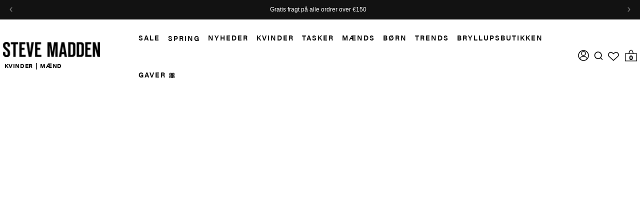

--- FILE ---
content_type: text/html
request_url: https://ssr-grid.fastsimon.com/?uuid=83fcfa76-03eb-4cd3-9b0a-83114179818a&store_id=254553&category_id=263507017809&page=1&device=desktop&products_per_page=60&infinite_scroll=true&market_context=DK&active_currency=DKK
body_size: 27746
content:
<!doctype html>
<html lang="en">
<head>
    <meta charset="utf-8" />
    
    
	<style>main.main-content .wrapper,.site-page .page-content.rte,.page-width.page-width--narrow,#MainContent .page,.main .container--tiny,main#content .container.container--reading-width{max-width:unset}.grid .grid-item.large--two-thirds{width:100%;left:unset}main#MainContent .page-width.page-content,main#MainContent .page-width,.mainSections .container,#main-content .page-content{margin:unset!important;max-width:unset!important;padding:unset!important}

.modal-overlay.svelte-l0nj5s.svelte-l0nj5s{z-index:10000000000000000000;position:fixed;height:100%;width:100%;background:#4448;display:flex;align-items:center;justify-content:center;top:0;left:0}.modal-overlay.no-overlay.svelte-l0nj5s.svelte-l0nj5s{background:transparent;z-index:-1}.modal-overlay.no-overlay.svelte-l0nj5s .modal.svelte-l0nj5s{z-index:100000000}.fs-modal.svelte-l0nj5s.svelte-l0nj5s{position:relative;border-radius:4px;background:#fff;max-width:70%;min-width:50%;box-shadow:0 0 1px #000}.fs-modal.fs-modal-elegant.svelte-l0nj5s.svelte-l0nj5s{position:absolute;bottom:0;height:80%;max-height:80%;max-width:unset;min-width:unset;width:100%;border-radius:0}.close-custom-icon.svelte-l0nj5s.svelte-l0nj5s{background:transparent!important;border:none!important}.close.svelte-l0nj5s.svelte-l0nj5s{position:absolute;top:0;right:0;background:#000;display:flex;justify-content:center;align-items:center;padding:3px;border-radius:0 1px 0 0;border:1px solid black;opacity:.7;transition:.2s all ease-in-out;cursor:pointer}.close.back-arrow.svelte-l0nj5s.svelte-l0nj5s{right:unset;background:unset;border:unset;padding:10px}.modal-children.svelte-l0nj5s.svelte-l0nj5s{width:100%;height:100%}@media (min-width: 450px){.close.svelte-l0nj5s.svelte-l0nj5s:hover{opacity:1}}@media (max-width: 450px){.fs-modal.svelte-l0nj5s.svelte-l0nj5s{max-width:unset;min-width:unset;width:100%;height:100%}.fs-modal.fs-modal-elegant.svelte-l0nj5s.svelte-l0nj5s{height:80%;max-height:80%;bottom:0;position:absolute}.fs-modal-open-disable-main-scroll.svelte-l0nj5s.svelte-l0nj5s{overflow:hidden}}

.selector.svelte-6jxlk4{margin:10px 0}a.svelte-6jxlk4{text-decoration:unset;color:#000}.options.svelte-6jxlk4{display:flex;align-items:center;flex-wrap:wrap}.selector-title.svelte-6jxlk4{margin:10px 0;font-weight:700;font-size:15px}.option.svelte-6jxlk4{text-align:center;padding:5px;transition:all .3s ease-in-out;background:#fff;font-weight:500;font-size:14px;border-radius:5px;margin:2px 3px;border:1px solid #ccc;cursor:pointer;min-width:40px}.option.svelte-6jxlk4:hover,.option.selected.svelte-6jxlk4{border:1px solid black}.more-options.svelte-6jxlk4{cursor:pointer;font-weight:700}.more-options.svelte-6jxlk4:hover{text-decoration:underline}.not-sellable.svelte-6jxlk4{pointer-events:none;cursor:default;opacity:.7;background:linear-gradient(to bottom right,transparent calc(50% - 1px),#bbbbbb calc(52% - 1px),#6e6e6e 50%,transparent 52%)}.selected.not-sellable.svelte-6jxlk4{background:linear-gradient(to bottom right,#1c1c1c calc(50% - 1px),#fff calc(52% - 1px) 50%,#1d1d1d 52%)!important}@media (max-width: 450px){.selector.svelte-6jxlk4{margin:0 0 5px}.option.svelte-6jxlk4{min-width:22px;min-height:22px;display:flex;align-items:center;justify-content:center}.selector-title.svelte-6jxlk4{margin:0 0 10px}}.quantity-wrapper.svelte-j6c8sd{display:flex;align-items:center;max-width:100%;border-radius:var(--quantity-border-radius)}.qty-label.svelte-j6c8sd{color:var(--quantity-color);font-size:var(--quantity-font-size);font-family:var(--quantity-font-family);font-weight:var(--quantity-font-weight);letter-spacing:var(--quantity-letter-spacing);text-align:var(--quantity-text-align)}.label-wrapper.svelte-j6c8sd{padding:5px}input[type=number].svelte-j6c8sd{height:30px;width:60px;text-align:center;-moz-appearance:textfield;margin:0;padding:4px 0;border:var(--quantity-border);color:var(--quantity-color);border-right:0;border-left:0}input.svelte-j6c8sd::-webkit-outer-spin-button,input.svelte-j6c8sd::-webkit-inner-spin-button{-webkit-appearance:none;margin:0}label.svelte-j6c8sd{letter-spacing:.55px}.left-button.svelte-j6c8sd,.right-button.svelte-j6c8sd{background-color:#fff;border:var(--quantity-border);height:40px;display:flex;justify-content:center;align-items:center;text-align:center;box-sizing:border-box;width:fit-content;min-width:50px;cursor:pointer}.quantity-wrapper.svelte-kcmzyq{display:flex;align-items:center;max-width:45%}input[type=number].svelte-kcmzyq{height:30px;width:60px;text-align:center;-moz-appearance:textfield;margin:0;padding:4px 0;border:1px solid #ccc;border-right:0;border-left:0}input.svelte-kcmzyq::-webkit-outer-spin-button,input.svelte-kcmzyq::-webkit-inner-spin-button{-webkit-appearance:none;margin:0}label.svelte-kcmzyq{background-color:#fff;border:1px solid #ccc;border-radius:5px 0 0 5px;height:40px;display:flex;justify-content:center;align-items:center;text-align:center;box-sizing:border-box;width:fit-content;min-width:50px}.buttons.svelte-kcmzyq{display:grid;height:40px}.button.svelte-kcmzyq{color:gray;font-size:10px;margin:0;padding:2px;background-color:#fff;width:30px;cursor:pointer;min-height:unset!important;display:block;border:1px solid #ccc}.increase.svelte-kcmzyq{border-radius:0 5px 0 0;border-bottom:unset}.decrease.svelte-kcmzyq{border-radius:0 0 5px}.items.svelte-1vf7p7c{margin:20px 0 5px;display:flex;justify-content:space-between;align-items:center}.fs-sold-out-button.svelte-1vf7p7c{pointer-events:none;cursor:default;height:40px;background-color:#a3a3a3;display:flex;width:160px;align-items:center;justify-content:center;color:#fff;font-weight:500;border-radius:5px;margin-left:auto}@media (max-width: 450px){.items.svelte-1vf7p7c{width:90%;margin:10px 0}}.availability.svelte-ymzvtb{display:flex}.in-stock.svelte-ymzvtb{color:#0cc182;margin-left:5px}.out-of-stock.svelte-ymzvtb{color:#e8001e;margin-left:5px}.quick-view-reviews{display:flex;align-items:center}.rating.svelte-qllrdt{display:flex;margin-right:40px}.svelte-9ksqkq.svelte-9ksqkq::-webkit-scrollbar{width:6px;height:6px}.quick-view-dialog-wrapper-left-ouside.svelte-9ksqkq.svelte-9ksqkq{padding:30px 0 30px 85px}.quick-view-dialog-image-bottom-ouside.svelte-9ksqkq.svelte-9ksqkq{padding-bottom:110px}.quick-view-dialog-wrapper-modern.svelte-9ksqkq>.quick-view-dialog-content.svelte-9ksqkq{background-color:#fff}.quick-view-dialog-wrapper-elegant.svelte-9ksqkq>.quick-view-dialog-content.svelte-9ksqkq{background-color:#fff}.fs-images-bar-container.svelte-9ksqkq.svelte-9ksqkq{display:flex;align-items:flex-start;flex-direction:column;position:absolute;border-right:1px solid #0000003d;overflow:auto}.fs-images-bar-container-left-inside.svelte-9ksqkq.svelte-9ksqkq{margin-left:15px;margin-top:15px;height:80%}.fs-images-bar-container-left-ouside.svelte-9ksqkq.svelte-9ksqkq{left:15px;border-color:transparent}.fs-images-bar-container-bottom-inside.svelte-9ksqkq.svelte-9ksqkq{flex-direction:row;margin-left:15px;bottom:15px}.fs-images-bar-container-bottom-ouside.svelte-9ksqkq.svelte-9ksqkq{flex-direction:row;bottom:15px;border-color:transparent}.fs-images-bar-container-bottom-ouside.svelte-9ksqkq>img.svelte-9ksqkq{margin-right:5px}.fs-images-bar-container-left-ouside.svelte-9ksqkq>img.svelte-9ksqkq{margin-bottom:5px}.fs-images-bar-container-bottom-inside.svelte-9ksqkq>img.svelte-9ksqkq{margin-left:5px}.fs-images-bar-container-left-inside.svelte-9ksqkq>img.svelte-9ksqkq{margin-bottom:5px}.fs-single-image.svelte-9ksqkq.svelte-9ksqkq{width:60px;height:85px;cursor:pointer}.quick-view-dialog-wrapper.svelte-9ksqkq.svelte-9ksqkq{font-family:Arial,serif;box-sizing:unset;transition:transform .3s;max-width:1000px;display:grid;grid-template-columns:40% 60%;border-radius:10px}.quick-view-dialog-wrapper-mobile.svelte-9ksqkq.svelte-9ksqkq{display:unset}.quick-view-dialog-content.svelte-9ksqkq.svelte-9ksqkq{background-color:#efefef;width:-webkit-fill-available;padding:10px 15px;display:flex;flex-direction:column;justify-content:space-between;--product-add-to-cart-display-product-level:flex;--product-add-to-cart-display-product-level-on-hover:flex}.quick-view-dialog-image.svelte-9ksqkq.svelte-9ksqkq{height:fit-content;align-self:center}.quick-view-image.svelte-9ksqkq.svelte-9ksqkq{width:100%;height:100%;aspect-ratio:.75;object-fit:contain;vertical-align:middle}.quick-view-dialog-info-header.svelte-9ksqkq.svelte-9ksqkq{border-top:1px solid #ccc;border-bottom:1px solid #ccc;padding-top:5px;padding-bottom:5px;display:flex;margin-bottom:10px}.quick-view-dialog-title.svelte-9ksqkq.svelte-9ksqkq{text-align:left;text-decoration:none;padding-top:10px;font-size:1.4em;line-height:1.2em}.quick-view-dialog-price.svelte-9ksqkq.svelte-9ksqkq{text-align:left;font-size:1.8em}.quick-view-dialog-desc.svelte-9ksqkq.svelte-9ksqkq{text-align:left;margin-bottom:8px;overflow:auto;max-height:140px;line-height:1.4;font-size:14px}.fs-quick-view-dialog-desc-no-variants.svelte-9ksqkq.svelte-9ksqkq{max-height:unset}.quick-view-dialog-go-to-product-page.svelte-9ksqkq.svelte-9ksqkq{padding-bottom:10px;color:#0090ff}a.svelte-9ksqkq.svelte-9ksqkq{text-decoration:unset;color:#000}@media (max-width: 420px){.quick-view-dialog-desc.svelte-9ksqkq.svelte-9ksqkq{max-width:unset;min-width:unset}}.elegant-header-row.svelte-9ksqkq.svelte-9ksqkq{display:flex;align-items:flex-start;justify-content:space-between;padding:10px 0}.elegant-title-link.svelte-9ksqkq.svelte-9ksqkq{flex:0 0 75%;max-width:75%}.elegant-close-btn.svelte-9ksqkq.svelte-9ksqkq{flex:0 0 25%;max-width:25%;display:flex;justify-content:flex-end;align-items:center;background:transparent;border:none;cursor:pointer;padding:5px}.quick-view-dialog-wrapper-elegant.svelte-9ksqkq .quantity-wrapper{display:none}.quick-view-dialog-wrapper-elegant.svelte-9ksqkq .items{padding:0 15px}.quick-view-dialog-wrapper-elegant.svelte-9ksqkq .items .quick-view{width:100%}.quick-view-dialog-wrapper-elegant.svelte-9ksqkq .quick-view-dialog-price.svelte-9ksqkq{text-align:left}.quick-view-dialog-wrapper-elegant.svelte-9ksqkq .options{display:grid;grid-template-columns:repeat(4,1fr);gap:.8rem}.quick-view-dialog-wrapper-elegant.svelte-9ksqkq .swatches{display:flex;grid-template-columns:unset;gap:0}.quick-view-dialog-wrapper-elegant.svelte-9ksqkq .color-swatch{border-radius:0;border:none;box-shadow:none}.quick-view-dialog-wrapper-elegant.svelte-9ksqkq .color-swatch.selected{border:none!important;box-shadow:none!important}.quick-view-dialog-wrapper-elegant.svelte-9ksqkq .color-swatch.selected:before{content:"";position:absolute;bottom:-6px;left:0;right:0;height:2px;background:#000}.quick-view-dialog-wrapper-elegant.svelte-9ksqkq .color-swatch .ban{display:none}.quick-view-dialog-wrapper-elegant.svelte-9ksqkq .color-swatch.fs-swatch-out-of-stock:after{content:"";position:absolute;inset:0;background:linear-gradient(to bottom right,transparent calc(50% - 1px),#bbbbbb calc(52% - 1px),#6e6e6e 50%,transparent 52%)}.quick-view-dialog-wrapper-elegant.svelte-9ksqkq .fs-sold-out-button{width:100%}.quick-view-dialog-wrapper-elegant.svelte-9ksqkq .selector-title{text-transform:uppercase;font-weight:400;font-size:13px}.quick-view-dialog-wrapper-elegant.svelte-9ksqkq .quick-view-dialog-title.svelte-9ksqkq,.quick-view-dialog-wrapper-elegant.svelte-9ksqkq .quick-view-dialog-price.svelte-9ksqkq,.quick-view-dialog-wrapper-elegant.svelte-9ksqkq .quick-view-dialog-compare.svelte-9ksqkq{font-size:15px}.quick-view-dialog-wrapper-elegant.svelte-9ksqkq .quick-view-dialog-title.svelte-9ksqkq{padding-top:0}.quick-view-dialog-wrapper-elegant.svelte-9ksqkq .quick-view-dialog-desc.svelte-9ksqkq{display:none}.quick-view-dialog-wrapper-elegant.svelte-9ksqkq .add-to-cart-button{border-radius:0}.quick-view-dialog-wrapper-elegant.svelte-9ksqkq .fs-add-to-cart-button-container{width:100%;padding:0}.quick-view-dialog-wrapper-elegant.svelte-9ksqkq .add-to-cart-spinner-text-wrapper{width:100%;margin:0}.quick-view-dialog-wrapper-elegant.svelte-9ksqkq .add-to-cart-button-content{width:100%}.is-selected.svelte-12731n5.svelte-12731n5{z-index:5;border:1px solid #ccc}.arrow-button.svelte-12731n5.svelte-12731n5{position:absolute;top:150px;border:1px solid #ccc;border-radius:50%;padding:5px;display:flex;background-color:#fff}.arrow-button-left.svelte-12731n5.svelte-12731n5{left:16px}.arrow-button-right.svelte-12731n5.svelte-12731n5{right:16px}.fs-images-bar-container.svelte-12731n5.svelte-12731n5{max-width:100vw;overflow:auto;margin-top:-55px;display:flex;align-items:flex-start;justify-content:flex-start;padding-bottom:20px}.fs-single-image.svelte-12731n5.svelte-12731n5{padding:0 1px;background:#efefef}.quick-view-dialog-wrapper.svelte-12731n5.svelte-12731n5{height:100%}.quick-view-dialog-wrapper-elegant.svelte-12731n5 .quick-view-image-content-grid.svelte-12731n5{background-color:#fff}.quick-view-image-content-grid.svelte-12731n5.svelte-12731n5{display:grid;grid-template-rows:45% 47% 8%;justify-items:center;background-color:#efefef;overflow:hidden;height:100%}.header-price-box.svelte-12731n5.svelte-12731n5{display:flex;align-items:baseline}.quick-view-dialog-content.svelte-12731n5.svelte-12731n5{padding:10px 15px 0}.quick-view-dialog-content-wrapper.svelte-12731n5.svelte-12731n5{background-color:#fff;border-top-left-radius:40px;border-top-right-radius:40px;margin-top:15px;overflow-x:hidden;overflow-y:auto;width:100%;max-height:100%}.quick-view-details-title.svelte-12731n5.svelte-12731n5{font-weight:700;font-size:15px;padding-bottom:5px}.quick-view-details.svelte-12731n5.svelte-12731n5{color:#393939;font-size:.85em;margin-left:3px}.quick-view-dialog-image.svelte-12731n5.svelte-12731n5{margin-top:15px}.quick-view-image.svelte-12731n5.svelte-12731n5{width:100%;height:100%;aspect-ratio:.75;object-fit:contain;vertical-align:middle}.quick-view-dialog-info-header.svelte-12731n5.svelte-12731n5{padding-top:5px;padding-bottom:5px;display:flex;flex-direction:column;width:100%;min-width:65%}.quick-view-rating-wrapper.svelte-12731n5.svelte-12731n5{margin-top:5px}.quick-view-dialog-title.svelte-12731n5.svelte-12731n5{text-align:left;text-decoration:none;padding-top:10px;font-size:1.8em;line-height:1.2em}.quick-view-vendor.svelte-12731n5.svelte-12731n5{padding-top:5px;font-size:1em;line-height:1.2em}.quick-view-dialog-price.svelte-12731n5.svelte-12731n5{font-size:1.4em;text-align:right;max-width:35%;width:100%;margin-top:5px}.quick-view-dialog-desc.svelte-12731n5.svelte-12731n5{text-align:left;overflow:auto;max-height:120px;line-height:1.4;font-size:14px}.quick-view-dialog-description-medium.svelte-12731n5.svelte-12731n5{max-height:150px!important}.quick-view-dialog-full-description.svelte-12731n5.svelte-12731n5{max-height:unset!important}a.svelte-12731n5.svelte-12731n5{text-decoration:unset;color:#000}.cart-items-wrapper.svelte-12731n5.svelte-12731n5{width:100%;background-color:#fff;display:flex;justify-content:center;align-items:flex-end;--product-add-to-cart-display-product-level:flex;--product-add-to-cart-display-product-level-on-hover:flex}.fs-quick-view-arrow-wrapper.svelte-12731n5.svelte-12731n5{display:flex;justify-content:center}.fs-quick-view-arrow-wrapper-animation.svelte-12731n5.svelte-12731n5{animation:svelte-12731n5-leaves 2s ease-in-out infinite;-webkit-animation:svelte-12731n5-leaves 2s ease-in-out infinite}.separator.svelte-12731n5.svelte-12731n5{margin-top:5px}@keyframes svelte-12731n5-leaves{0%{transform:scale(1)}50%{transform:scale(1.5)}to{transform:scale(1)}}@media (max-width: 450px){.quick-view-dialog-desc.svelte-12731n5.svelte-12731n5{max-width:unset;min-width:unset}}.quick-view-dialog-wrapper-elegant.svelte-12731n5 .quick-view-dialog-image.svelte-12731n5{display:none}.quick-view-dialog-wrapper-elegant.svelte-12731n5 .quick-view-image-content-grid.svelte-12731n5{display:flex;flex-direction:column;justify-content:flex-start}.quick-view-dialog-wrapper-elegant.svelte-12731n5 .quick-view-dialog-content-wrapper.svelte-12731n5{margin-top:0;border-radius:0;height:100%;overflow:hidden}.quick-view-dialog-wrapper-elegant.svelte-12731n5 .quick-view-dialog-content.svelte-12731n5{height:100%;overflow:auto}.quick-view-dialog-wrapper-elegant.svelte-12731n5 .header-price-box.svelte-12731n5{flex-direction:column}.quick-view-dialog-wrapper-elegant.svelte-12731n5 .quick-view-price-wrapper.svelte-12731n5{width:100%}.quick-view-dialog-wrapper-elegant.svelte-12731n5 .quick-view-dialog-content-wrapper.svelte-12731n5 .color-swatch{transform:unset;border:unset}.quick-view-dialog-wrapper-elegant.svelte-12731n5 .quick-view-dialog-content-wrapper.svelte-12731n5 .option{border-radius:unset}.quick-view-dialog-wrapper-elegant.svelte-12731n5 .quick-view-image-content-grid .cart-items-wrapper.svelte-12731n5 .items{width:100%}.fs-modal.fs-modal-elegant{height:70%;bottom:0;position:absolute;max-width:unset;width:100%}.fs-modal.fs-modal-elegant .close{display:none}.elegant-header-row.svelte-12731n5.svelte-12731n5{display:flex;align-items:flex-start;justify-content:space-between;padding:10px 0}.elegant-title-link.svelte-12731n5.svelte-12731n5{flex:0 0 75%;max-width:75%}.elegant-close-btn.svelte-12731n5.svelte-12731n5{flex:0 0 25%;max-width:25%;display:flex;justify-content:flex-end;align-items:center;background:transparent;border:none;cursor:pointer;padding:5px}.quick-view-dialog-wrapper-elegant.svelte-12731n5 .quantity-wrapper{display:none}.quick-view-dialog-wrapper-elegant.svelte-12731n5 .items{padding:0 15px}.quick-view-dialog-wrapper-elegant.svelte-12731n5 .items .quick-view{width:100%}.quick-view-dialog-wrapper-elegant.svelte-12731n5 .quick-view-dialog-price.svelte-12731n5{text-align:left}.quick-view-dialog-wrapper-elegant.svelte-12731n5 .options{display:grid;grid-template-columns:repeat(4,1fr);gap:.8rem}.quick-view-dialog-wrapper-elegant.svelte-12731n5 .swatches{display:flex;grid-template-columns:unset;gap:0}.quick-view-dialog-wrapper-elegant.svelte-12731n5 .color-swatch{border-radius:0;border:none;box-shadow:none}.quick-view-dialog-wrapper-elegant.svelte-12731n5 .color-swatch.selected{border:none!important;box-shadow:none!important}.quick-view-dialog-wrapper-elegant.svelte-12731n5 .color-swatch.selected:before{content:"";position:absolute;bottom:-6px;left:0;right:0;height:2px;background:#000}.quick-view-dialog-wrapper-elegant.svelte-12731n5 .color-swatch .ban{display:none}.quick-view-dialog-wrapper-elegant.svelte-12731n5 .color-swatch.fs-swatch-out-of-stock:after{content:"";position:absolute;inset:0;background:linear-gradient(to bottom right,transparent calc(50% - 1px),#bbbbbb calc(52% - 1px),#6e6e6e 50%,transparent 52%)}.quick-view-dialog-wrapper-elegant.svelte-12731n5 .fs-sold-out-button{width:100%}.quick-view-dialog-wrapper-elegant.svelte-12731n5 .selector{margin:0}.quick-view-dialog-wrapper-elegant.svelte-12731n5 .selector-title{text-transform:uppercase;font-weight:400;font-size:13px}.quick-view-dialog-wrapper-elegant.svelte-12731n5 .quick-view-dialog-title.svelte-12731n5,.quick-view-dialog-wrapper-elegant.svelte-12731n5 .quick-view-vendor.svelte-12731n5,.quick-view-dialog-wrapper-elegant.svelte-12731n5 .quick-view-dialog-price.svelte-12731n5,.quick-view-dialog-wrapper-elegant.svelte-12731n5 .quick-view-dialog-compare.svelte-12731n5{font-size:15px}.quick-view-dialog-wrapper-elegant.svelte-12731n5 .quick-view-dialog-title.svelte-12731n5{padding-top:0}.quick-view-dialog-wrapper-elegant.svelte-12731n5 .quick-view-dialog-desc.svelte-12731n5,.quick-view-dialog-wrapper-elegant.svelte-12731n5 .separator.svelte-12731n5{display:none}.quick-view-dialog-wrapper-elegant.svelte-12731n5 .add-to-cart-button{border-radius:0}.quick-view-dialog-wrapper-elegant.svelte-12731n5 .fs-add-to-cart-button-container{width:100%;padding:0}.quick-view-dialog-wrapper-elegant.svelte-12731n5 .add-to-cart-spinner-text-wrapper{width:100%;margin:0}.quick-view-dialog-wrapper-elegant.svelte-12731n5 .add-to-cart-button-content{width:100%}.modal-overlay:has(.fs-modal-elegant){backdrop-filter:blur(4px)}.quick-view-price-wrapper{display:flex;padding-bottom:10px;align-items:baseline}.quick-view-dialog-compare{margin-left:6px;text-decoration:line-through;color:gray;font-family:inherit}

.svelte-spinner.svelte-n2keu2{transition-property:transform;animation-name:svelte-n2keu2-svelte-spinner_infinite-spin;animation-iteration-count:infinite;animation-timing-function:linear;position:relative;z-index:1000}@keyframes svelte-n2keu2-svelte-spinner_infinite-spin{0%{transform:rotate(0)}to{transform:rotate(360deg)}}.color-swatch.svelte-l2pkiu{border:1px solid #ccc;cursor:pointer;margin:5px;display:block;box-shadow:0 0 0 2px #fff,0 0 0 3px #ccc;transition:.2s all ease-in-out;border-radius:50%;background-size:cover;max-height:22px;max-width:22px;position:relative;width:24px;height:24px}.selected.svelte-l2pkiu,.color-swatch.svelte-l2pkiu:hover{box-shadow:0 0 0 2px #fff,0 0 0 3px #000;cursor:pointer}.ban.svelte-l2pkiu{position:relative;top:-1px;left:-1px;opacity:.6}.fs-swatch-out-of-stock.svelte-l2pkiu{cursor:pointer}.color-swatch-color-name.svelte-l2pkiu{display:none}.arrow.svelte-1n41ehv{transition:.2s all ease-in-out}.arrow.rotate.svelte-1n41ehv{transform:rotate(180deg)}.empty.svelte-1sgvjaa{stop-color:#ccc;stop-opacity:1}.filled.svelte-1sgvjaa{stop-color:var(--product-reviews-color);stop-opacity:1}.svg.svelte-1sgvjaa{width:var(--product-reviews-font-size);height:var(--product-reviews-font-size);transition:transform .2s ease-in-out 0s}.star.svelte-1sgvjaa{position:relative;display:inline-block;vertical-align:middle;padding-right:2px}.reviews-container.svelte-1c0luew{grid-area:reviews;display:var(--product-reviews-is-active, flex);text-align:center;justify-content:var(--product-reviews-font-text-align);align-items:center}.reviews-count.svelte-1c0luew{color:gray;font-size:var(--product-reviews-font-size);font-weight:var(--product-reviews-font-weight)}.add-to-cart-spinner-text-wrapper.svelte-wsvknh{display:flex;justify-content:center;align-items:center}.fs-add-to-cart-button-container.svelte-1r331cf{display:flex;padding:8px 12px 8px 8px;justify-content:center;align-items:center;gap:6px;align-self:stretch;background-color:var(--product-add-to-cart-background-color, var(--primary-color));cursor:pointer;transition:background-color .2s ease-in-out;border-radius:var(--product-add-to-cart-border-radius)}.fs-add-to-cart-button-container.svelte-1r331cf:hover{background-color:var(--product-add-to-cart-background-color-on-hover, var(--primary-faded))}.add-to-cart-button-content.svelte-1r331cf{text-align:center;font-size:var(--product-add-to-cart-font-size, 14px);font-style:normal;font-weight:var(--product-add-to-cart-font-weight, 500);line-height:20px;color:var(--product-add-to-cart-color, white);display:flex;align-items:center;gap:6px;letter-spacing:var(--product-add-to-cart-font-letter-spacing, inherit);padding:unset}.atc-btn-display.svelte-1r331cf{display:var(--product-add-to-cart-display-product-level, flex)}.atc-btn-display.svelte-1r331cf:hover{display:var(--product-add-to-cart-display-product-level-on-hover, flex)}

.filters-button-wrapper.svelte-1vuf3rx{border:var(--filters-btn-border, 1px solid #ccc);border-radius:var(--filters-btn-radius);font-family:var(--filters-btn-font);font-weight:var(--filters-btn-font-weight);color:var(--filters-btn-color);background-color:unset;letter-spacing:unset;font-size:var(--filters-btn-font-size);min-width:var(--filters-btn-min-width, 100px);cursor:pointer;height:var(--filters-btn-height, 33px);margin-right:10px;display:flex;align-items:center;justify-content:center;box-sizing:unset}.checkbox.svelte-v4i1f4.svelte-v4i1f4.svelte-v4i1f4{display:flex;position:relative;padding:0 5px 0 0;margin-top:5px;margin-bottom:5px;cursor:pointer;-webkit-user-select:none;-moz-user-select:none;-ms-user-select:none;user-select:none;font-family:Arial,serif;animation:growDown .3s ease forwards;align-items:center;opacity:1;width:100%;margin-right:unset;height:fit-content;border:unset;background:unset}.checkbox.svelte-v4i1f4 .checkbox-label.svelte-v4i1f4.svelte-v4i1f4{align-self:start;text-transform:capitalize;display:flex;line-height:20px;align-items:center;margin-top:2px;width:-webkit-fill-available;justify-content:space-between;text-overflow:ellipsis;overflow:hidden}.checkbox.svelte-v4i1f4 input.svelte-v4i1f4.svelte-v4i1f4{position:fixed;opacity:0;cursor:pointer;height:0;width:0}.checkmark.svelte-v4i1f4.svelte-v4i1f4.svelte-v4i1f4{min-height:16px;min-width:16px;background-color:#eee;margin-right:10px}.checkbox.svelte-v4i1f4:hover input.svelte-v4i1f4~.checkmark.svelte-v4i1f4{background-color:#ccc}.checkbox.svelte-v4i1f4 input.svelte-v4i1f4:checked~.checkmark.svelte-v4i1f4{background-color:#000}.checkmark.svelte-v4i1f4.svelte-v4i1f4.svelte-v4i1f4:after{content:"";position:absolute;display:none}.checkbox.svelte-v4i1f4 input.svelte-v4i1f4:checked~.checkmark.svelte-v4i1f4:after{display:block}.checkbox.svelte-v4i1f4 .checkmark.svelte-v4i1f4.svelte-v4i1f4:after{left:5px;width:4px;height:9px;border:solid white;border-width:0 2px 2px 0;-webkit-transform:rotate(45deg);-ms-transform:rotate(45deg);transform:rotate(45deg)}.swatches.svelte-13whf4s{display:grid;justify-content:center}.fs-serp-facets-swatches .color-swatch-container .color-swatch{position:unset!important;border:1px solid #00000047}.fs-serp-facets-swatches .color-swatch-container .color-swatch .fs-serp-tooltip{margin-top:25px;margin-left:25px;top:unset!important;left:unset!important}.fs-color-swatch-count.svelte-13whf4s{display:none}.fs-color-swatch-with-count.svelte-13whf4s{display:flex;align-items:center;gap:6px}.category-title.svelte-8mcb13{color:var(--filters-titles-color);font-size:var(--filters-titles-font-size);font-family:var(--filters-titles-font);font-weight:var(--filters-titles-font-weight);letter-spacing:var(--filters-titles-font-letter-spacing);text-align:var(--filters-titles-font-text-align);border-bottom:1px solid #ccc;display:flex;justify-content:space-between;padding-top:10px;padding-bottom:6px;cursor:pointer;margin-bottom:6px}.title-arrow.svelte-8mcb13{color:#000}.category-title-wrapper.svelte-8mcb13{background-color:var(--filters-titles-background);padding-left:5px;padding-right:5px}.hide-arrow.svelte-8mcb13{display:none}.count.svelte-bz1heu{color:gray;min-width:fit-content}.filters-option-text{color:var(--filters-options-color);font-size:var(--filters-options-font-size);font-weight:var(--filters-options-font-weight);letter-spacing:var(--filters-options-font-letter-spacing);text-align:var(--filters-options-text-align);text-overflow:ellipsis;overflow:hidden}.switch.svelte-1huv2ph.svelte-1huv2ph{position:relative;display:inline-block;width:60px;height:34px}.switch.svelte-1huv2ph input.svelte-1huv2ph{opacity:0;width:0;height:0}.slider.svelte-1huv2ph.svelte-1huv2ph{position:absolute;cursor:pointer;inset:0;background-color:#ccc;-webkit-transition:.4s;transition:.4s;border-radius:34px;min-width:unset}.slider.svelte-1huv2ph.svelte-1huv2ph:before{position:absolute;content:"";height:26px;width:26px;left:4px;bottom:4px;background-color:#fff;-webkit-transition:.4s;transition:.4s;border-radius:50%}input.svelte-1huv2ph:checked+.slider.svelte-1huv2ph{background-color:#2196f3}input.svelte-1huv2ph:checked+.slider.svelte-1huv2ph{box-shadow:0 0 1px #2196f3}input.svelte-1huv2ph:checked+.slider.svelte-1huv2ph:before{-webkit-transform:translateX(26px);-ms-transform:translateX(26px);transform:translate(26px)}.search.svelte-12ihc9x.svelte-12ihc9x{position:relative;height:25px;display:flex;align-items:center}.search.svelte-12ihc9x .fs-search-icon{position:absolute;left:5px}.search.svelte-12ihc9x input[type=search].svelte-12ihc9x{padding:3px 5px 3px 22px;width:95%;background-color:#eee;outline:none;border:1px solid #eee;border-radius:4px;transition:.2s background-color ease-in-out;height:25px}.search.svelte-12ihc9x input[type=search].svelte-12ihc9x:focus{background-color:#fff}.rangeSlider{--pip:var(--range-pip, lightslategray);--pip-text:var(--range-pip-text, var(--pip));--pip-active:var(--range-pip-active, darkslategrey);--pip-active-text:var(--range-pip-active-text, var(--pip-active));--pip-hover:var(--range-pip-hover, darkslategrey);--pip-hover-text:var(--range-pip-hover-text, var(--pip-hover));--pip-in-range:var(--range-pip-in-range, var(--pip-active));--pip-in-range-text:var(--range-pip-in-range-text, var(--pip-active-text))}.rangePips{position:absolute;height:1em;left:0;right:0;bottom:-1em}.rangePips.vertical{height:auto;width:1em;inset:0 auto 0 100%}.rangePips .pip{height:.4em;position:absolute;top:.25em;width:1px;white-space:nowrap}.rangePips.vertical .pip{height:1px;width:.4em;left:.25em;top:auto;bottom:auto}.rangePips .pipVal{position:absolute;top:.4em;transform:translate(-50%,25%)}.rangePips.vertical .pipVal{position:absolute;top:0;left:.4em;transform:translate(25%,-50%)}.rangePips .pip{transition:all .15s ease}.rangePips .pipVal{transition:all .15s ease,font-weight 0s linear}.rangePips .pip{color:#789;color:var(--pip-text);background-color:#789;background-color:var(--pip)}.rangePips .pip.selected{color:#2f4f4f;color:var(--pip-active-text);background-color:#2f4f4f;background-color:var(--pip-active)}.rangePips.hoverable:not(.disabled) .pip:hover{color:#2f4f4f;color:var(--pip-hover-text);background-color:#2f4f4f;background-color:var(--pip-hover)}.rangePips .pip.in-range{color:#2f4f4f;color:var(--pip-in-range-text);background-color:#2f4f4f;background-color:var(--pip-in-range)}.rangePips .pip.selected{height:.75em}.rangePips.vertical .pip.selected{height:1px;width:.75em}.rangePips .pip.selected .pipVal{font-weight:700;top:.75em}.rangePips.vertical .pip.selected .pipVal{top:0;left:.75em}.rangePips.hoverable:not(.disabled) .pip:not(.selected):hover{transition:none}.rangePips.hoverable:not(.disabled) .pip:not(.selected):hover .pipVal{transition:none;font-weight:700}.rangeSlider{--slider:var(--range-slider, #d7dada);--handle-inactive:var(--range-handle-inactive, #99a2a2);--handle:var(--range-handle, #838de7);--handle-focus:var(--range-handle-focus, #4a40d4);--handle-border:var(--range-handle-border, var(--handle));--range-inactive:var(--range-range-inactive, var(--handle-inactive));--range:var(--range-range, var(--handle-focus));--float-inactive:var(--range-float-inactive, var(--handle-inactive));--float:var(--range-float, var(--handle-focus));--float-text:var(--range-float-text, white)}.rangeSlider{position:relative;border-radius:100px;height:.5em;margin:1em;transition:opacity .2s ease;user-select:none}.rangeSlider *{user-select:none}.rangeSlider.pips{margin-bottom:1.8em}.rangeSlider.pip-labels{margin-bottom:2.8em}.rangeSlider.vertical{display:inline-block;border-radius:100px;width:.5em;min-height:200px}.rangeSlider.vertical.pips{margin-right:1.8em;margin-bottom:1em}.rangeSlider.vertical.pip-labels{margin-right:2.8em;margin-bottom:1em}.rangeSlider .rangeHandle{position:absolute;display:block;height:1.4em;width:1.4em;top:.25em;bottom:auto;transform:translateY(-50%) translate(-50%);z-index:2}.rangeSlider.reversed .rangeHandle{transform:translateY(-50%) translate(50%)}.rangeSlider.vertical .rangeHandle{left:.25em;top:auto;transform:translateY(50%) translate(-50%)}.rangeSlider.vertical.reversed .rangeHandle{transform:translateY(-50%) translate(-50%)}.rangeSlider .rangeNub,.rangeSlider .rangeHandle:before{position:absolute;left:0;top:0;display:block;border-radius:10em;height:100%;width:100%;transition:box-shadow .2s ease}.rangeSlider .rangeHandle:before{content:"";inset:1px;height:auto;width:auto;box-shadow:0 0 0 0 var(--handle-border);opacity:0}.rangeSlider.hoverable:not(.disabled) .rangeHandle:hover:before{box-shadow:0 0 0 8px var(--handle-border);opacity:.2}.rangeSlider.hoverable:not(.disabled) .rangeHandle.press:before,.rangeSlider.hoverable:not(.disabled) .rangeHandle.press:hover:before{box-shadow:0 0 0 12px var(--handle-border);opacity:.4}.rangeSlider.range:not(.min):not(.max) .rangeNub{border-radius:10em 10em 10em 1.6em}.rangeSlider.range .rangeHandle:nth-of-type(1) .rangeNub{transform:rotate(-135deg)}.rangeSlider.range .rangeHandle:nth-of-type(2) .rangeNub{transform:rotate(45deg)}.rangeSlider.range.reversed .rangeHandle:nth-of-type(1) .rangeNub{transform:rotate(45deg)}.rangeSlider.range.reversed .rangeHandle:nth-of-type(2) .rangeNub{transform:rotate(-135deg)}.rangeSlider.range.vertical .rangeHandle:nth-of-type(1) .rangeNub{transform:rotate(135deg)}.rangeSlider.range.vertical .rangeHandle:nth-of-type(2) .rangeNub{transform:rotate(-45deg)}.rangeSlider.range.vertical.reversed .rangeHandle:nth-of-type(1) .rangeNub{transform:rotate(-45deg)}.rangeSlider.range.vertical.reversed .rangeHandle:nth-of-type(2) .rangeNub{transform:rotate(135deg)}.rangeSlider .rangeFloat{display:block;position:absolute;left:50%;top:-.5em;transform:translate(-50%,-100%);font-size:1em;text-align:center;opacity:0;pointer-events:none;white-space:nowrap;transition:all .2s ease;font-size:.9em;padding:.2em .4em;border-radius:.2em}.rangeSlider .rangeHandle.active .rangeFloat,.rangeSlider.hoverable .rangeHandle:hover .rangeFloat{opacity:1;top:-.2em;transform:translate(-50%,-100%)}.rangeSlider .rangeBar{position:absolute;display:block;transition:background .2s ease;border-radius:1em;height:.5em;top:0;user-select:none;z-index:1}.rangeSlider.vertical .rangeBar{width:.5em;height:auto}.rangeSlider{background-color:#d7dada;background-color:var(--slider)}.rangeSlider .rangeBar{background-color:#99a2a2;background-color:var(--range-inactive)}.rangeSlider.focus .rangeBar{background-color:#838de7;background-color:var(--range)}.rangeSlider .rangeNub{background-color:#99a2a2;background-color:var(--handle-inactive)}.rangeSlider.focus .rangeNub{background-color:#838de7;background-color:var(--handle)}.rangeSlider .rangeHandle.active .rangeNub{background-color:#4a40d4;background-color:var(--handle-focus)}.rangeSlider .rangeFloat{color:#fff;color:var(--float-text);background-color:#99a2a2;background-color:var(--float-inactive)}.rangeSlider.focus .rangeFloat{background-color:#4a40d4;background-color:var(--float)}.rangeSlider.disabled{opacity:.5}.rangeSlider.disabled .rangeNub{background-color:#d7dada;background-color:var(--slider)}.slider-container.svelte-1iwca2x{height:fit-content;margin-top:33px;padding-right:10px}.slide-input-container.svelte-1iwca2x{display:flex;align-items:center;width:100%;margin:auto}.slider-input-box.svelte-1iwca2x{display:flex;align-items:center;justify-content:space-between;padding:8px 0;border:1px solid #ccc;border-radius:3px}.price-input.svelte-1iwca2x{padding:0 5px 0 0;background:transparent;min-width:0;width:100%;border:none;text-align:right;color:var(--filters-option-color);font-size:var(--filters-option-font-size);font-family:var(--filters-option-font-family);font-weight:var(--filters-option-font-weight);letter-spacing:var(--filters-option-letter-spacing);height:unset;margin:unset}.input-currency-symbol.svelte-1iwca2x{margin-left:5px;font-size:10px;font-family:var(--filters-option-font-family);font-weight:var(--filters-option-font-weight);width:-webkit-fill-available;max-width:fit-content}.input-p.svelte-1iwca2x{width:50px;display:flex;justify-content:center;font-size:15px;margin:unset}.rangePips .pip.first .pipVal{transform:translate(-5px,25%)}.rangePips .pip.last .pipVal{transform:translate(var(--last-pip-val-transform),25%)}.rangeHandle[data-handle="1"] .rangeFloat{left:var(--last-pip-float-left)}.rangeHandle[data-handle="0"] .rangeFloat{left:25px}.rangePips .pip .pipVal,.rangeHandle .rangeFloat{font-size:12px;font-weight:700}.rangeSlider .rangeNub,.rangeSlider.focus .rangeNub{background-color:#282828}.rangeSlider .rangeBar{background-color:#656462}.rangeSlider.range:not(.min):not(.max) .rangeNub{border-radius:10em}.rangeSlider .rangeHandle.active .rangeNub,.rangeSlider.focus .rangeBar,.rangeSlider.focus .rangeFloat{background-color:#000}input.svelte-1iwca2x::-webkit-outer-spin-button,input.svelte-1iwca2x::-webkit-inner-spin-button{-webkit-appearance:none;margin:0}input[type=number].svelte-1iwca2x{-moz-appearance:textfield}.rating-facet.svelte-miclsm{cursor:pointer}.stars.svelte-miclsm{background-color:#fff;transition:.2s all ease-in-out;flex-direction:row;display:flex;top:2px}.stars.svelte-miclsm,.and-up.svelte-miclsm,.count.svelte-miclsm{position:relative;font-size:14px}.stars.svelte-miclsm:hover{background-color:#eee}.show-more-button.svelte-qcwso2.svelte-qcwso2{display:flex;color:var(--filters-option-color);font-size:13px;font-family:var(--filters-option-font-family);font-weight:600;letter-spacing:var(--filters-option-letter-spacing);text-align:var(--filters-option-text-align);padding-top:3px;padding-bottom:3px;position:sticky;bottom:0;background-color:#fff;cursor:pointer}.show-more-button.svelte-qcwso2:hover .show-more-button-text.svelte-qcwso2{border:1px solid #ccc}.show-more-button-text.svelte-qcwso2.svelte-qcwso2{border:1px solid transparent;padding:3px}.category-sub-tree-container.svelte-swdbdz{display:flex;gap:5px;padding-bottom:2px}.tree-link.svelte-swdbdz{text-decoration:none;color:#000;font-size:14px}.tree-link.svelte-swdbdz:hover{text-decoration:underline}.tree-children.svelte-swdbdz{margin-left:20px}.tree-link.selected.svelte-swdbdz{font-weight:bolder;pointer-events:none}.tree-expand.svelte-swdbdz{font-weight:bolder;opacity:.7;cursor:pointer;transition:.2s all ease-in-out}.tree-expand.svelte-swdbdz:hover{opacity:1}.tree-expand.svelte-swdbdz .tree-expand-icon{position:relative;top:2px}.filter-loader-container.svelte-72yojf{display:flex;flex-direction:column;gap:8px;align-items:center}.filter-option-loader.svelte-72yojf{height:10px;background-color:#eee;border-radius:4px;transition:width .5s ease-in-out}.sub-category-narrow.svelte-1x84k1p{font-family:var(--sub-category-narrow-font-family);font-size:var(--sub-category-narrow-font-size);letter-spacing:1px;width:fit-content;padding:5px 5px 0;display:flex;margin-right:10px;align-items:center;margin-bottom:2px;cursor:pointer;opacity:.8;transition:.2s opacity ease-in-out}.sub-category-narrow-not-clickable.svelte-1x84k1p{cursor:none!important;font-weight:700}.sub-category-narrow.svelte-1x84k1p:hover{opacity:1}.sub-category-narrow-text.svelte-1x84k1p{margin-right:5px;text-transform:capitalize}.filters-option-wrapper.svelte-jaucbm{display:block;margin:2px 0}.filters-option-text.svelte-jaucbm{cursor:pointer;color:var(--filters-option-color);font-size:var(--filters-option-font-size);font-family:var(--filters-option-font-family);font-weight:var(--filters-option-font-weight);letter-spacing:var(--filters-option-letter-spacing);text-align:var(--filters-option-text-align);text-overflow:ellipsis;overflow:hidden}.fs-bold.svelte-jaucbm{font-weight:700}.fs-sub-category-filter-wrap.svelte-jaucbm{margin-left:15px}.category-container.svelte-ywx0dj.svelte-ywx0dj{transition:.3s opacity ease-in-out;opacity:1;margin-bottom:6px}.horizontal-category-container.svelte-ywx0dj.svelte-ywx0dj{flex:1 0 auto;padding:10px}.category-container.loading.svelte-ywx0dj.svelte-ywx0dj{opacity:.7;pointer-events:none}.category-items.svelte-ywx0dj.svelte-ywx0dj{padding:0 8px;max-height:260px;overflow:auto;transition:.2s all ease-in-out;scroll-behavior:smooth;overflow-x:hidden}.horizontal-category-container.svelte-ywx0dj .category-items.svelte-ywx0dj{position:absolute;z-index:5;background:#fff;margin-top:-6px;border-top:unset!important;border:1px solid transparent;margin-left:5px}.horizontal-category-container.svelte-ywx0dj .category-items.svelte-ywx0dj:not(.collapsed){border:1px solid #ccc;padding-top:5px}.category-slider.svelte-ywx0dj.svelte-ywx0dj{padding-left:unset}.category-items.svelte-ywx0dj.svelte-ywx0dj::-webkit-scrollbar{width:5px}.category-items.svelte-ywx0dj.svelte-ywx0dj::-webkit-scrollbar-track{background:#f1f1f1}.category-items.svelte-ywx0dj.svelte-ywx0dj::-webkit-scrollbar-thumb{background:#a4a4a4}.category-items.svelte-ywx0dj.svelte-ywx0dj::-webkit-scrollbar-thumb:hover{background:#555}.category-items.collapsed.svelte-ywx0dj.svelte-ywx0dj{max-height:0}.search-box-wrapper.svelte-ywx0dj.svelte-ywx0dj{position:sticky;top:0;background:#fff;z-index:2}.fs-category-switch.svelte-ywx0dj.svelte-ywx0dj,.fs-category-checkbox.svelte-ywx0dj.svelte-ywx0dj{align-items:center;display:flex}.fs-switch-left-margin.svelte-ywx0dj.svelte-ywx0dj{margin-left:10px}.top-panels-category-container.svelte-ywx0dj.svelte-ywx0dj{flex:1 0 auto;max-width:330px;padding:0 10px;width:20%;float:left;box-sizing:border-box;margin:30px 0!important}.top-panels-category-items.svelte-ywx0dj.svelte-ywx0dj{display:flex!important;flex-direction:row;flex-wrap:wrap;overflow:inherit!important;max-width:330px;position:relative!important;max-height:unset}@media (min-width: 482px){.top-panels-category-items.svelte-ywx0dj>span.svelte-ywx0dj{width:48%}.top-panels-category-container.svelte-ywx0dj .category-items.svelte-ywx0dj{margin-left:5px;padding-left:10px;justify-content:space-between}}.apply-filters-on-demand.svelte-74l35m .category-items .disabled:not(.fs-selected-checkbox):not(.fs-selected-swatch){color:gray;opacity:.5!important;pointer-events:none}.apply-filters-on-demand.svelte-74l35m .category-items .disabled .fs-selected-checkbox,.apply-filters-on-demand.svelte-74l35m .category-items .disabled .fs-selected-swatch{pointer-events:auto;opacity:1}.apply-filters-on-demand.svelte-74l35m .fs-modern-mobile-filters-content-container .fs-category-switch.disabled,.apply-filters-on-demand.svelte-74l35m .fs-modern-mobile-filters-content-container .fs-category-checkbox.disabled{color:gray;opacity:.5!important;pointer-events:none}.fs-filters-removable-tags.svelte-74l35m{padding:6px 6px 0 0}.fs-modern-mobile-filters-buttons-container.svelte-74l35m{background-color:#fff;border:1px solid #efefef;bottom:0;display:flex;justify-content:center;left:0;padding:8px 24px;position:absolute;right:0;z-index:5}.fs-modern-mobile-filters-clear-all-button.svelte-74l35m,.fs-modern-mobile-filters-apply-button.svelte-74l35m{font:600 13px/16px proxima-nova,Arial,sans-serif;-webkit-font-smoothing:antialiased;-moz-osx-font-smoothing:grayscale;border-radius:90px;border:0;cursor:pointer;display:inline-flex;letter-spacing:.25px;justify-content:center;padding:16px 32px}.fs-modern-mobile-filters-clear-all-button.svelte-74l35m{background-color:#f0f0f0;transition:background-color .3s ease,color .3s ease,border .3s ease;min-width:0;max-width:122px;width:122px}.fs-clear-all-button-disabled.svelte-74l35m{color:#d0d0d0;pointer-events:none;cursor:not-allowed;user-select:none}.fs-dot-carousel-container.svelte-74l35m{width:40px;position:relative;display:flex;align-items:center;justify-content:center}.fs-dot-carousel-loading.svelte-74l35m{position:relative;left:-9999px;width:7px;height:7px;border-radius:5px;background-color:#fff;color:#fff;box-shadow:9984px 0 #fff,9999px 0 #fff,10014px 0 #fff;animation:svelte-74l35m-dotCarousel 1.5s infinite linear}.fs-hide-filters-buttons-container.svelte-74l35m{display:none}@keyframes svelte-74l35m-dotCarousel{0%{box-shadow:9984px 0 0 -1px #fff,9999px 0 0 1px #fff,10014px 0 0 -1px #fff}50%{box-shadow:10014px 0 0 -1px #fff,9984px 0 0 -1px #fff,9999px 0 0 1px #fff}to{box-shadow:9999px 0 0 1px #fff,10014px 0 0 -1px #fff,9984px 0 0 -1px #fff}}.fs-modern-mobile-filters-apply-button.svelte-74l35m{transition:background-color .3s ease,color .3s ease,border .3s ease;background-color:#000;color:#fff;flex:1;margin-left:10px}.fs-modal.modal-mobile-filters{height:90%;margin-top:auto;border-radius:20px 20px 0 0;padding-bottom:50px}.modal-mobile-filters .close{display:none!important}.modal-mobile-filters .fs-serp-filter-count,.modal-mobile-filters .fs-serp-checkmark{display:none}.modal-mobile-filters .checkbox .fs-checkbox-label.checkbox-label{color:#000;border:1px solid #e6e6e6;border-radius:4px;display:flex;align-items:center;justify-content:space-evenly;font:400 12px/17px proxima-nova,Arial,sans-serif;width:fit-content;padding:8px 16px}.modal-mobile-filters .category-items .search-box-wrapper{display:none}.modal-mobile-filters .category-items .fs-selected-checkbox .fs-checkbox-label.checkbox-label{background-color:#000}.modal-mobile-filters .category-items .fs-selected-checkbox .filters-option-text.fs-serp-filter-text{color:#fff}.modal-mobile-filters .category-items .fs-checkbox.checkbox{margin-top:unset;margin-bottom:3px}.modal-mobile-filters .checkbox-label .filters-option-text.fs-serp-filter-text{font:400 12px/17px proxima-nova,Arial,sans-serif}.modal-mobile-filters .category-items{display:flex;flex-wrap:wrap}.modal-mobile-filters .category-items.category-slider .slider-container{margin-top:unset;padding:0 10px}.modal-mobile-filters .category-items.category-slider .slider-container .slide-input-container{width:97%}.modal-mobile-filters .swatches.fs-serp-facets-swatches{display:flex;flex-wrap:wrap;justify-content:space-between;margin-left:-10px}.modal-mobile-filters .swatches.fs-serp-facets-swatches .color-swatch{max-width:30px;max-height:30px;width:30px;height:30px;box-shadow:unset;margin:5px 20px 3px}.modal-mobile-filters .swatches.fs-serp-facets-swatches .color-swatch.selected{border:1px solid black}.modal-mobile-filters .swatches.fs-serp-facets-swatches .fs-color-name.color-swatch-color-name{display:unset}.modal-mobile-filters .swatches.fs-serp-facets-swatches .color-swatch-container.fs-color-swatch-container{display:flex;flex-direction:column;align-items:center;font:400 12px/17px proxima-nova,Arial,sans-serif;margin-bottom:12px}.modal-mobile-filters .fs-category-title.category-title{border-bottom:unset;font:600 15px/21px proxima-nova,Arial,sans-serif}.modal-mobile-filters .fs-category-title.category-title .title-arrow{transform:rotate(180deg)}.modal-mobile-filters .category-container.fs-category-container{margin-bottom:20px}.modal-mobile-filters .category-container.fs-category-container:first-child{margin-top:15px;margin-bottom:20px}.fs-modern-filters-title-container.svelte-74l35m{height:57px;width:100%;display:flex;align-items:center;justify-content:space-around;border-bottom:1px solid #ccc}.fs-modern-filters-title-text.svelte-74l35m{font:600 15px/21px proxima-nova,Arial,sans-serif;color:#000}.fs-modern-filters-close-button.svelte-74l35m{position:absolute;right:18px;padding:5px;display:flex;border-radius:20px;background:#dfdfdf}.fs-modern-mobile-filters-content-container.svelte-74l35m{padding:0 15px;height:calc(100% - 130px);overflow:auto}.fs-modern-filters-container.svelte-74l35m{height:calc(100% + 66px)}.svelte-74l35m::-webkit-scrollbar{width:3px}.button-wrapper.svelte-14zmh7s{border:var(--filters-show-hide-filters-button-border);box-shadow:var(--filters-show-hide-filters-button-shadow);border-radius:var(--filters-show-hide-filters-button-border-radius);font-family:var(--filters-show-hide-filters-button-font);font-weight:var(--filters-show-hide-filters-button-font-weight);color:var(--filters-show-hide-filters-button-color);background-color:var(--filters-show-hide-filters-button-background-color);letter-spacing:var(--filters-show-hide-filters-button-font-letter-spacing);font-size:var(--filters-show-hide-filters-button-font-size);min-width:100px;cursor:pointer;height:33px;margin-right:10px;display:flex;align-items:center;justify-content:center;box-sizing:unset}.fs-top-vertical-mobile-filters-and-sort-container .category-title-wrapper,.fs-top-vertical-mobile-filters-and-sort-container .search-box-wrapper{display:none}.fs-accordion.svelte-66l2eu{display:flex;justify-content:space-between;align-items:center;background-color:#f2f0f0;padding:1rem;border-radius:4px}.fs-accordion-collapsed.svelte-66l2eu{background-color:unset}.fs-accordion-text.svelte-66l2eu{font-size:1rem;font-weight:600}.fs-top-vertical-mobile-filters-and-sort-container.svelte-66l2eu{margin:0 10px 0 16px;max-width:75rem}.fs-top-vertical-mobile-filters-and-sort-options-container.svelte-66l2eu{width:100%;border:1px #e5e5e5 solid;border-radius:4px}.sort-options-horizontal-container.svelte-66l2eu{display:flex;justify-content:space-between;border-radius:4px;overflow:auto;width:100%}.fs-sort-option.svelte-66l2eu{display:flex;align-items:center;justify-content:center;padding:.625rem .7rem;font-size:14px;text-align:center;text-wrap:nowrap}.sort-option-selected.svelte-66l2eu{background-color:#f2f0f0}.fs-filter-group-option.svelte-66l2eu{display:flex;align-items:center;justify-content:center;padding:.625rem .7rem;font-size:14px;text-align:center;background-color:#f2f0f0;border-top:1px solid white;border-bottom:1px solid white}.fs-accordion-filter-group-text.svelte-66l2eu{font-weight:400}.fs-accordion-filter-group.svelte-66l2eu{border-radius:unset;border-bottom:1px solid white}.category-container.svelte-1ecjy7l.svelte-1ecjy7l{transition:.3s opacity ease-in-out;opacity:1;margin-bottom:6px}.horizontal-category-container.svelte-1ecjy7l.svelte-1ecjy7l{flex:1 0 auto;padding:10px}.category-items.svelte-1ecjy7l.svelte-1ecjy7l{padding:0 8px;max-height:260px;overflow:auto;transition:.2s all ease-in-out;scroll-behavior:smooth;overflow-x:hidden}.horizontal-category-container.svelte-1ecjy7l .category-items.svelte-1ecjy7l{position:absolute;z-index:5;background:#fff;margin-top:-6px;border-top:unset!important;border:1px solid transparent;margin-left:5px}.horizontal-category-container.svelte-1ecjy7l .category-items.svelte-1ecjy7l:not(.collapsed){border:1px solid #ccc;padding-top:5px}.category-items.svelte-1ecjy7l.svelte-1ecjy7l::-webkit-scrollbar{width:5px}.category-items.svelte-1ecjy7l.svelte-1ecjy7l::-webkit-scrollbar-track{background:#f1f1f1}.category-items.svelte-1ecjy7l.svelte-1ecjy7l::-webkit-scrollbar-thumb{background:#a4a4a4}.category-items.svelte-1ecjy7l.svelte-1ecjy7l::-webkit-scrollbar-thumb:hover{background:#555}.category-title.svelte-1ecjy7l.svelte-1ecjy7l{color:var(--filters-titles-color);font-size:var(--filters-titles-font-size);font-family:var(--filters-titles-font);font-weight:var(--filters-titles-font-weight);letter-spacing:var(--filters-titles-font-letter-spacing);text-align:var(--filters-titles-font-text-align);border-bottom:1px solid #ccc;display:flex;justify-content:space-between;padding-top:10px;padding-bottom:6px;cursor:pointer;margin-bottom:6px}.title-arrow.svelte-1ecjy7l.svelte-1ecjy7l{color:#000}.category-title-wrapper.svelte-1ecjy7l.svelte-1ecjy7l{background-color:var(--filters-titles-background);padding-left:5px;padding-right:5px}.hide-arrow.svelte-1ecjy7l.svelte-1ecjy7l{display:none}.fs-sort-by-container.svelte-14ed25g.svelte-14ed25g{padding:5px}.fs-top-vertical-mobile-filters-and-sort.svelte-14ed25g.svelte-14ed25g{width:100%}.filters-custom-icon{width:18px;height:18px;margin-right:6px}.filters-button-custom-icon{display:flex;align-items:center;width:100%;justify-content:flex-start;margin-left:10px}.filters-modal.svelte-14ed25g.svelte-14ed25g{position:fixed;background:#fff;z-index:2;width:70%;top:0;left:0;padding-left:6px;height:100%;overflow:auto;padding-right:6px;border-right:1px solid #ccc;max-width:400px}.filters-modal-wrapper.svelte-14ed25g.svelte-14ed25g{width:100%;background:#68686894;height:100%;position:fixed;z-index:999;top:0;left:0}.filters-modal-right.svelte-14ed25g.svelte-14ed25g{right:0!important;left:auto!important}.filters-modal-wrapper .filters-modal .filters-container{display:block!important}.fs-top-right-block.svelte-14ed25g.svelte-14ed25g{display:flex;align-items:stretch;gap:10px}.buttons-block.svelte-14ed25g.svelte-14ed25g{width:100%;display:flex;align-items:center;justify-content:space-between}.query-cat-name.svelte-14ed25g.svelte-14ed25g{font-size:15px}.results-query-wrapper.svelte-14ed25g.svelte-14ed25g{display:flex;flex-direction:column;gap:4px}.fs-top-bottom-right-block.svelte-14ed25g.svelte-14ed25g{display:flex;gap:10px}.fs-top-container.svelte-14ed25g.svelte-14ed25g{padding:0;display:flex;min-height:33px;margin-bottom:16px;--title-font-weight:600;--title-font-family:Arial;--title-font-size:16px;--title-letter-spacing:0;--title-line-height:auto;--title-color:#000000;--title-height:54px;--option-font-weight:500;--option-font-family:Arial;--option-font-size:14px;--option-letter-spacing:0;--option-line-height:auto;--option-color:#000000;--option-height:40px;--selected-background:#dfdfdf;--modal-height:fit-content;--modal-border-radius:16px 16px 0 0;--modal-background:#FFFFFF;--sel-button-radius:0;--sel-button-border:1px solid #cccccc;--sel-button-width:150px;--sel-button-height:35px}@media screen and (min-width: 520px){.fs-top-container-mobile.svelte-14ed25g.svelte-14ed25g{display:none!important}.fs-top-container-desktop.svelte-14ed25g.svelte-14ed25g{display:flex;justify-content:space-between;align-items:center}.fs-top-container-desktop.svelte-14ed25g .fs-top-left-block.svelte-14ed25g{display:flex;align-items:center;gap:10px}}@media screen and (max-width: 519px){.fs-top-container-desktop.svelte-14ed25g.svelte-14ed25g{display:none!important}.fs-top-container-mobile.svelte-14ed25g.svelte-14ed25g{flex-direction:column-reverse;gap:6px}}.title-container.svelte-f24ry9{grid-area:title;text-decoration:none}.title-wrapper.svelte-f24ry9{line-height:var(--product-title-font-line-height);text-align:var(--product-title-font-text-align);margin:unset}.product-title.svelte-f24ry9{font-weight:var(--product-title-font-weight);text-align:var(--product-title-font-text-align);font-family:var(--product-title-font);font-size:var(--product-title-font-size);letter-spacing:var(--product-title-font-letter-spacing);color:var(--product-title-color);-webkit-line-clamp:var(--product-title-number-of-lines);-webkit-box-orient:vertical;display:-webkit-box;overflow:hidden;text-decoration:none}.scheme.svelte-zslcl{display:none}.description-container.svelte-1an5uon{grid-area:description;display:var(--product-description-is-active, unset)}.description-wrapper.svelte-1an5uon{-webkit-box-orient:vertical;display:-webkit-box;overflow:hidden;line-height:var(--product-description-font-line-height);text-align:var(--product-description-font-text-align);-webkit-line-clamp:var(--product-description-number-of-lines)}.description.svelte-1an5uon{font-weight:var(--product-description-font-weight);text-align:var(--product-description-font-text-align);font-family:var(--product-description-font);font-size:var(--product-description-font-size);letter-spacing:var(--product-description-font-letter-spacing);color:var(--product-description-color);padding-top:2px;padding-bottom:2px}.vendor-container.svelte-1yv46dz{grid-area:vendor;text-align:var(--product-vendor-font-text-align);display:var(--product-vendor-is-active, unset)}.vendor.svelte-1yv46dz{font-weight:var(--product-vendor-font-weight);font-family:var(--product-vendor-font);font-size:var(--product-vendor-font-size);letter-spacing:var(--product-vendor-font-letter-spacing);color:var(--product-vendor-color);padding-top:2px;padding-bottom:2px}.sku-container.svelte-173goz1{grid-area:SKU;text-align:var(--product-sku-font-text-align);display:var(--product-sku-is-active, unset)}.sku.svelte-173goz1{font-weight:var(--product-sku-font-weight);font-family:var(--product-sku-font);font-size:var(--product-sku-font-size);letter-spacing:var(--product-sku-font-letter-spacing);color:var(--product-sku-color);padding-top:2px;padding-bottom:2px}.price-container.svelte-1l6aelb{grid-area:price}.fs-price.svelte-1l6aelb{font-weight:var(--product-price-font-weight);text-align:var(--product-price-font-text-align);font-family:var(--product-price-font);font-size:var(--product-price-font-size);letter-spacing:var(--product-price-font-letter-spacing);padding-top:2px;padding-bottom:2px;display:block}.price-regular.svelte-1l6aelb{color:var(--product-price-color)}.price-is-compare.svelte-1l6aelb{color:var(--product-price-color-if-compare-enable)}.compare-container.svelte-1kxkm4i{grid-area:compare;align-self:center;justify-content:var(--product-compare-font-text-align);display:flex}.compare.svelte-1kxkm4i{font-weight:var(--product-compare-font-weight);font-family:var(--product-compare-font);font-size:var(--product-compare-font-size);letter-spacing:var(--product-compare-font-letter-spacing);color:var(--product-compare-color);text-decoration:line-through;padding-top:2px;padding-bottom:2px;height:unset;position:unset}.product-img.svelte-1keq2mf{width:100%;height:100%;aspect-ratio:var(--product-image-ratio);object-fit:var(--product-image-fit);position:unset;margin:unset}.product-image.svelte-1tgrljg{width:100%;height:100%;aspect-ratio:var(--product-image-ratio);object-fit:var(--product-image-fit);image-rendering:-webkit-optimize-contrast;position:unset;margin:unset}.image-wrapper.svelte-1tgrljg{width:100%;height:100%;position:relative;display:flex;flex-direction:row;overflow:hidden}.direction.svelte-1tgrljg{width:50%;height:90%;position:absolute}.left-direction.svelte-1tgrljg{left:0}.right-direction.svelte-1tgrljg{right:0}.markers.svelte-1tgrljg{display:flex;position:absolute;width:100%;bottom:10px;justify-content:center;flex-wrap:nowrap;align-items:center;cursor:default}.marker-wrapper.svelte-1tgrljg{height:12px;width:12px;background-color:transparent;border-radius:50%;border:1px solid transparent;margin-right:1px;margin-left:1px;display:grid;justify-content:space-around;align-content:space-evenly}.marker.svelte-1tgrljg{height:10px;width:10px;background-color:#fff;border-radius:50%;border:1px solid black;margin-right:1px;margin-left:1px}.marker-hover.svelte-1tgrljg:hover{opacity:.8;background-color:#c9defe;cursor:pointer}.selected-marker.svelte-1tgrljg{border-color:#fff;background-color:#000;transform:scale(1.2);transition:all .3s linear}.arrow-button.arrow-button-left.custom-arrow-icon,.arrow-button.arrow-button-right.custom-arrow-icon{background-color:#fff;padding:3px}.arrow-button.custom-arrow-icon svg{height:inherit;width:inherit}.product-image.svelte-2i5y4s{width:100%;height:100%;aspect-ratio:var(--product-image-ratio);object-fit:var(--product-image-fit);image-rendering:-webkit-optimize-contrast;position:unset;margin:unset}.image-wrapper.svelte-2i5y4s{width:100%;height:100%;position:relative;display:flex;flex-direction:row;overflow:hidden}.image-arrows-wrapper.svelte-2i5y4s{display:flex}.arrow-button.svelte-2i5y4s{border:1px solid #ccc;border-radius:50%;position:absolute;top:45%;color:#0f0f10;cursor:pointer;opacity:.5;width:30px;height:30px;text-align:center;display:flex;align-items:center;justify-content:center}.arrow-button.svelte-2i5y4s:hover{opacity:1;border-color:#000}.arrow-on-product-hover.svelte-2i5y4s{opacity:.7;border-color:#000}.arrow-button-right.svelte-2i5y4s{right:0}.arrow-button-left.svelte-2i5y4s{left:0}.markers.svelte-2i5y4s{display:flex;position:absolute;width:100%;bottom:10px;justify-content:center;flex-wrap:nowrap;align-items:center}.marker.svelte-2i5y4s{height:10px;width:10px;background-color:#fff;border-radius:50%;border:1px solid black;margin-right:1px;margin-left:1px}.selected-marker.svelte-2i5y4s{border-color:#fff;background-color:#000;height:12px;width:12px;transition:all .2s ease-out}.marker-wrapper.svelte-2i5y4s{height:12px;width:12px;background-color:transparent;border-radius:50%;border:1px solid transparent;margin-right:1px;margin-left:1px;display:grid;justify-content:space-around;align-content:space-evenly}.markers-on-push.svelte-2i5y4s{display:none!important}.product-image.svelte-159yttz{width:100%;height:100%;aspect-ratio:var(--product-image-ratio);object-fit:var(--product-image-fit);image-rendering:-webkit-optimize-contrast;position:unset;margin:unset}.image-wrapper.svelte-159yttz{width:100%;height:100%;position:relative;display:flex;flex-direction:row;overflow:hidden}.fs-user-feedback.svelte-b697kn.svelte-b697kn{opacity:.7}.actions.svelte-b697kn.svelte-b697kn{width:100%}.add-to-cart-btn-container.svelte-b697kn.svelte-b697kn{min-height:36px;display:block;padding:1px}.add-to-cart-display.svelte-b697kn.svelte-b697kn{display:var(--product-add-to-cart-is-active, block)}.product-content.svelte-b697kn.svelte-b697kn{display:flex;width:100%;height:100%;align-items:flex-start;justify-content:center;flex-direction:column;gap:2px}.product-container.svelte-b697kn.svelte-b697kn{height:100%;display:flex;flex-direction:column;flex-wrap:nowrap;justify-content:space-between;gap:6px;cursor:pointer;position:relative;transition:.3s all ease-in-out;align-items:center;padding:var(--product-padding);border-radius:var(--product-border-radius);box-shadow:var(--product-shadow);border:1px solid transparent}.product-container-visibility-hidden.svelte-b697kn.svelte-b697kn{content-visibility:auto}.product-card-border.svelte-b697kn.svelte-b697kn,.product-card-border.svelte-b697kn.svelte-b697kn:hover{border:var(--product-border)}.product-info.svelte-b697kn.svelte-b697kn{height:100%;display:flex;align-items:baseline;width:100%;justify-content:space-between}.info-container.svelte-b697kn.svelte-b697kn{padding:var(--product-info-padding);grid-template-areas:var(--grid-areas);display:grid;align-items:center}.img-container.svelte-b697kn.svelte-b697kn{width:100%;height:100%;position:relative;display:block;flex-direction:row;overflow:hidden}.image-add-to-cart-button-wrapper.svelte-b697kn.svelte-b697kn{position:absolute;z-index:2;bottom:5px;width:100%}.fs-product-image-link.svelte-b697kn.svelte-b697kn{width:100%}.product-card-list-view.svelte-b697kn.svelte-b697kn{width:97%}@media (max-width: 768px){.product-container-visibility-hidden.svelte-b697kn.svelte-b697kn{contain-intrinsic-size:auto 450px}}@media (min-width: 768px){.product-container-visibility-hidden.svelte-b697kn.svelte-b697kn{contain-intrinsic-size:auto 500px}.product-card-list-view.svelte-b697kn.svelte-b697kn{flex-direction:row;justify-content:space-around;display:grid;grid-template-areas:"image info info" "image actions actions";align-items:center;grid-template-columns:260px;justify-items:center}.product-card-list-view.svelte-b697kn .fs-product-image-link.svelte-b697kn{grid-area:image}.product-info-list-view.svelte-b697kn .product-info.svelte-b697kn{display:grid;align-content:center;gap:8px}.product-info-list-view.svelte-b697kn.svelte-b697kn{grid-area:info}.list-view-actions.svelte-b697kn.svelte-b697kn{grid-area:actions;max-width:300px}}.disable-click.svelte-3h21fw{pointer-events:none!important}.fs-promo-tile-product-wrapper.svelte-3h21fw{padding:var(--product-padding);border:var(--product-border);cursor:pointer;height:100%}.fs-promo-tile-image-wrapper.svelte-3h21fw{align-items:center;justify-content:center;display:flex;position:relative}.fs-promo-tile-title.svelte-3h21fw{position:absolute;top:10px;color:#fff;font-weight:600;font-size:25px}.fs-promo-tile-image.svelte-3h21fw{width:100%;height:100%}.fs-promo-tile-video.svelte-3h21fw{width:100%;height:100%;aspect-ratio:var(--image-aspect-ratio);object-fit:var(--image-object-fit)}.fs-promo-title-button.svelte-3h21fw{position:absolute;bottom:10px;color:#fff;border-radius:10px;background:#000;padding:5px 20px;cursor:pointer}.fs-promo-title-button.svelte-3h21fw:hover{background:#fff;color:#000;transition:all .5s}.fs-hide.svelte-3h21fw{display:none}.grid-container.svelte-tumrrf{grid-template-columns:repeat(var(--product-grid-number-of-columns),calc(calc(100% / var(--product-grid-number-of-columns)) - var(--product-grid-column-gap)));grid-row-gap:var(--product-grid-row-gap);grid-column-gap:var(--product-grid-column-gap);margin-left:var(--product-grid-column-gap);display:grid;grid-template-rows:auto;align-items:center}.fs-list-view-mode.svelte-tumrrf{display:flex;flex-direction:column;align-items:flex-start;flex-wrap:nowrap}h1.title.svelte-3kk4e2{margin-block-start:unset;margin-block-end:unset;margin-inline-start:unset;margin-inline-end:unset;font-weight:unset}.title.svelte-3kk4e2{font-size:var(--product-grid-page-title-font-size);font-weight:var(--product-grid-page-title-font-weight);font-family:var(--product-grid-page-title-font, Helvetica, "Helvetica Neue", Arial, "Lucida Grande", sans-serif);text-align:var(--product-grid-page-title-font-text-align, center);color:var(--product-grid-page-title-color);letter-spacing:var(--product-grid-page-title-font-letter-spacing)}.divider.svelte-1l4tqj2{border-top:1px solid #bbb;margin-bottom:10px;margin-top:5px}.fs-filters-top-bar.svelte-97e0qv{height:68px;display:flex;align-items:center;border-bottom:1px solid #ccc;padding:0 16px}.fs-filters-title-total-filters-badge.svelte-97e0qv{font-size:13px;height:18px;min-width:18px;border-radius:15px;background-color:#000;color:#fff;text-align:center;display:flex;align-items:center;justify-content:center;align-self:center;margin-left:10px}.fs-filters-title-text-badge-wrapper.svelte-97e0qv{display:flex}.fs-filters-title-text.svelte-97e0qv{text-transform:uppercase;font-weight:700;font-size:18px}.fs-close-filters-button.svelte-97e0qv{margin-left:auto;cursor:pointer;border:1px solid transparent;border-radius:10px;display:flex;padding:5px}.fs-close-filters-button.svelte-97e0qv:hover{border:1px solid #ccc}.category-items.svelte-x90qyr{padding-left:10px;max-height:260px;overflow:auto;transition:.2s all ease-in-out;scroll-behavior:smooth}.fs-modern-filters-sorting-block.svelte-x90qyr{margin-bottom:20px;margin-top:20px}.fs-modern-filters-sorting-title.svelte-x90qyr{margin-left:5px;display:block;margin-bottom:12px}#fs-desktop-sort-in-filters .fs-serp-checkmark{border-radius:50%;min-height:20px;min-width:20px;margin-right:10px;display:flex;align-items:center;justify-content:center}#fs-desktop-sort-in-filters .fs-serp-checkmark:after{left:unset;-webkit-transform:unset;-ms-transform:none;transform:unset;width:12px;height:12px;border:2px solid white;border-radius:20px}#fs-desktop-sort-in-filters .category-items{overflow:hidden}.fs-in-filters-tags .removable-tag-container .removable-tag{width:100%;justify-content:space-between}.fs-in-filters-tags .removable-tag-container{width:100%;padding-right:10px}.fs-filters-removable-tags.svelte-cjur18{padding:6px 6px 0 0}.filters-container.svelte-cjur18{border-right:1px solid #ccc;height:fit-content;display:block;--filters-category-title-color:#000000;--filters-category-title-background:#ffffff;--filters-title-font-weight:700;--filters-title-font-size:21px;--filters-title-text-align:left;--filters-title-letter-spacing:.25px;--filters-option-color:#000000;--filters-option-font-size:16px;--filters-option-text-align:left;--filters-option-letter-spacing:.25px}.hide.svelte-cjur18{display:none}.filters-horizontal-container.svelte-cjur18{display:flex!important;flex-wrap:wrap!important;border-right:unset;justify-content:center}@media screen and (max-width: 520px){.filters-container.svelte-cjur18{border-right:unset;padding:5px;display:none}}.fs-banner-wrapper.svelte-yazf8g{width:100%;display:flex;justify-content:center}.fs-banner-video.svelte-yazf8g,.fs-banner-image.svelte-yazf8g{width:100%}.search-item.svelte-1bx4f0:not(.last):after{content:",";margin-right:5px;margin-left:1px;color:#000;text-decoration:navajowhite}.search-item.svelte-1bx4f0{text-decoration:underline;cursor:pointer;color:#000;transition:.2s all ease-in-out}.search-item.svelte-1bx4f0:hover{color:#6495ed}.fs-related-searches-wrapper.svelte-1ly42w5{display:flex;padding-top:5px;gap:6px}.fs-related-searches-term.svelte-1ly42w5{color:#07c;text-decoration:underline;cursor:pointer;margin-right:10px}.fs-related-searches-term.svelte-1ly42w5:hover{text-decoration:none}.fs-related-search-options.svelte-1ly42w5{display:flex;flex-direction:row}.fs-tabs-container.svelte-14rq09x{width:100%;margin-bottom:20px}.fs-tabs.svelte-14rq09x{display:flex;gap:2px;border-bottom:1px solid #e5e5e5;padding:0 var(--product-grid-page-padding, 20px)}.fs-tab.svelte-14rq09x{background:none;border:none;padding:12px 24px;font-size:14px;font-weight:500;color:#666;cursor:pointer;position:relative;transition:color .2s ease;outline:none;border-bottom:2px solid transparent}.fs-tab.svelte-14rq09x:hover{color:#343434}.fs-tab-active.svelte-14rq09x{color:#343434;border-bottom-color:#343434}.fs-tab.svelte-14rq09x:focus-visible{outline:2px solid var(--primary-color, #006CDC);outline-offset:2px;border-radius:4px}@media (max-width: 768px){.fs-tab.svelte-14rq09x{padding:10px 16px;font-size:13px}}.fs-articles-results.svelte-1jfapv2.svelte-1jfapv2{padding:10px 30px;margin-top:20px;min-height:400px}.fs-articles-header.svelte-1jfapv2.svelte-1jfapv2{margin-bottom:24px}.fs-articles-count.svelte-1jfapv2.svelte-1jfapv2{font-size:16px;font-weight:600;color:var(--text-dark, #343434);margin:0}.fs-articles-loading.svelte-1jfapv2.svelte-1jfapv2,.fs-articles-error.svelte-1jfapv2.svelte-1jfapv2,.fs-articles-empty.svelte-1jfapv2.svelte-1jfapv2{display:flex;flex-direction:column;align-items:center;justify-content:center;padding:60px 20px;text-align:center}.fs-articles-loading.svelte-1jfapv2 p.svelte-1jfapv2,.fs-articles-error.svelte-1jfapv2 p.svelte-1jfapv2,.fs-articles-empty.svelte-1jfapv2 p.svelte-1jfapv2{color:var(--text-medium, #666666);font-size:14px;margin:12px 0 0}.fs-spinner.svelte-1jfapv2.svelte-1jfapv2{width:40px;height:40px;border:3px solid var(--light-background, #F8F8F9);border-top-color:var(--primary-color, #006CDC);border-radius:50%;animation:svelte-1jfapv2-spin .8s linear infinite}@keyframes svelte-1jfapv2-spin{to{transform:rotate(360deg)}}.fs-articles-grid.svelte-1jfapv2.svelte-1jfapv2{display:grid;grid-template-columns:repeat(auto-fill,minmax(300px,1fr));gap:24px;margin-bottom:24px}.fs-article-card.svelte-1jfapv2.svelte-1jfapv2{display:flex;flex-direction:column;background:#fff;border:1px solid #e5e5e5;border-radius:8px;overflow:hidden;transition:all .2s ease;text-decoration:none;color:inherit;height:100%}.fs-article-card.svelte-1jfapv2.svelte-1jfapv2:hover{box-shadow:0 4px 12px #00000014;transform:translateY(-2px);border-color:var(--primary-color, #006CDC)}.fs-article-image.svelte-1jfapv2.svelte-1jfapv2{width:100%;height:200px;overflow:hidden;background-color:var(--light-background, #F8F8F9)}.fs-article-image.svelte-1jfapv2 img.svelte-1jfapv2{width:100%;height:100%;object-fit:cover}.fs-article-content.svelte-1jfapv2.svelte-1jfapv2{padding:20px;flex:1;display:flex;flex-direction:column}.fs-article-title.svelte-1jfapv2.svelte-1jfapv2{font-size:18px;font-weight:600;color:var(--text-dark, #343434);margin:0 0 12px;line-height:1.4;display:-webkit-box;-webkit-line-clamp:2;-webkit-box-orient:vertical;overflow:hidden}.fs-article-description.svelte-1jfapv2.svelte-1jfapv2{font-size:14px;color:var(--text-medium, #666666);line-height:1.6;margin:0;display:-webkit-box;-webkit-line-clamp:3;-webkit-box-orient:vertical;overflow:hidden}.fs-articles-loading-more.svelte-1jfapv2.svelte-1jfapv2{display:flex;justify-content:center;padding:40px 0}@media (max-width: 768px){.fs-articles-grid.svelte-1jfapv2.svelte-1jfapv2{grid-template-columns:1fr;gap:16px}.fs-article-image.svelte-1jfapv2.svelte-1jfapv2{height:180px}.fs-article-content.svelte-1jfapv2.svelte-1jfapv2{padding:16px}.fs-article-title.svelte-1jfapv2.svelte-1jfapv2{font-size:16px}.fs-article-description.svelte-1jfapv2.svelte-1jfapv2{font-size:13px}}@media (min-width: 769px) and (max-width: 1024px){.fs-articles-grid.svelte-1jfapv2.svelte-1jfapv2{grid-template-columns:repeat(2,1fr)}}.fs-app-content.svelte-kesx38{grid-template-columns:20% calc(80% - var(--product-grid-page-padding));grid-column-gap:var(--product-grid-page-padding);margin-top:15px;padding:0 var(--product-grid-page-padding)}.fs-app-content a{text-decoration:none;color:unset;display:flex;flex-direction:column;justify-content:space-between}.fs-search img,.fs-smart-collection img{margin:unset}.fs-app-content-left-block.svelte-kesx38{display:block}.fs-hide-filters.svelte-kesx38{grid-template-columns:0 calc(100% - var(--product-grid-page-padding))!important}.fs-hide-page-title.svelte-kesx38{display:none}.fs-no-results.svelte-kesx38{padding-bottom:10px}.fs-related-categories-container.svelte-kesx38{min-height:124px}.filters-grid-wrapper-horizontal.svelte-kesx38{display:unset!important}@media (min-width: 520px){.fs-app-content.svelte-kesx38{display:grid}.fs-app-content-no-filters.svelte-kesx38{display:flex}}@media (max-width: 1300px){.fs-app-content.svelte-kesx38{grid-template-columns:21% calc(79% - var(--product-grid-page-padding));grid-column-gap:var(--product-grid-page-padding)}.fs-related-categories-container.svelte-kesx38{min-height:144px}}@media (max-width: 1000px){.fs-app-content.svelte-kesx38{grid-template-columns:27% calc(73% - var(--product-grid-page-padding));grid-column-gap:var(--product-grid-page-padding)}}

.removable-tag.svelte-hn2xoj{border:var(--filters-removable-tags-border);box-shadow:var(--filters-removable-tags-shadow);border-radius:var(--filters-removable-tags-border-radius);color:var(--filters-removable-tags-color);letter-spacing:var(--filters-removable-tags-font-letter-spacing);font-size:var(--filters-removable-tags-font-size);font-weight:var(--filters-removable-tags-font-weight);background-color:var(--filters-removable-tags-background-color);width:fit-content;padding:5px;display:flex;margin-right:10px;align-items:center;margin-bottom:10px;cursor:pointer;opacity:.8;transition:.2s opacity ease-in-out}.removable-tag.svelte-hn2xoj:hover{opacity:1}.removable-tag-remove-button.svelte-hn2xoj{display:flex;align-self:center;cursor:pointer}.removable-tag-text.svelte-hn2xoj{margin-right:5px;text-transform:capitalize}.stars.svelte-hn2xoj{background-color:#fff;transition:.2s all ease-in-out;flex-direction:row;display:flex;top:1px}.stars.svelte-hn2xoj,.and-up.svelte-hn2xoj{position:relative;font-size:14px}.removable-tags-wrapper.svelte-1wa41k4{display:flex;flex-direction:row;margin-top:7px;flex-wrap:wrap}.clear-all-button.svelte-1wa41k4{border:1px solid transparent;width:fit-content;padding:5px;display:flex;margin-right:10px;align-items:center;margin-bottom:10px;cursor:pointer;opacity:.8;transition:.2s opacity ease-in-out}.clear-all-button.svelte-1wa41k4:hover{opacity:1;text-decoration:underline;border:1px solid #ccc}

.search-within-results-title.svelte-13i9d2p{color:var(--filters-category-title-color);font-size:var(--filters-titles-font-size);font-family:var(--filters-titles-font);font-weight:var(--filters-titles-font-weight);letter-spacing:var(--filters-titles-font-letter-spacing);text-align:var(--filters-titles-font-text-align);border-bottom:1px solid #ccc;display:flex;justify-content:space-between;padding-top:10px;padding-bottom:6px;cursor:pointer;margin-bottom:6px}.search-within-results-wrapper.svelte-13i9d2p{padding:5px;margin-bottom:10px}.search-within-results-input.svelte-13i9d2p{border:1px solid #ccc;height:24px;width:90%}

.fs-modern-select-menu.svelte-1o8cgrz{height:100%;width:100%;background-color:var(--modal-background);border-radius:var(--modal-border-radius)!important}.fs-modern-select-title-container.svelte-1o8cgrz{height:var(--title-height);width:100%;display:flex;align-items:center;justify-content:space-around;border-bottom:1px solid #ccc}.fs-modern-select-title-text.svelte-1o8cgrz{font-size:var(--title-font-size);font-weight:var(--title-font-weight);font-family:var(--title-font-family);color:var(--title-color)}.fs-modern-select-close-button.svelte-1o8cgrz{position:absolute;right:18px;margin-top:4px;padding:5px;display:flex;border-radius:20px;background:#dfdfdf}.fs-modern-select-options.svelte-1o8cgrz{display:flex;flex-direction:column;align-items:center}.fs-modern-select-custom-option.svelte-1o8cgrz{height:var(--option-height);display:flex;align-items:center;width:100%;justify-content:center;font-weight:var(--option-font-weight);font-family:var(--option-font-family);font-size:var(--option-font-size);color:var(--option-color)}.fs-modern-select-selected-option.svelte-1o8cgrz{background-color:var(--selected-background)}.select-wrapper.svelte-746gzo{position:relative;user-select:none;width:fit-content;font-size:13px;min-width:var(--sel-button-width);height:var(--sel-button-height);display:var(--sorting-is-active, block)}.fs-select.svelte-746gzo{height:inherit;color:var(--sorting-button-color, #747a80);border:var(--sorting-button-border);border-radius:var(--sorting-button-border-radius);display:flex}.select__trigger.svelte-746gzo{position:relative;display:flex;align-items:center;justify-content:space-between;padding:0 10px;cursor:pointer;width:100%}.custom-options.svelte-746gzo{position:absolute;display:block;top:70%;left:0;right:0;background:#fff;transition:all .3s;opacity:0;visibility:hidden;pointer-events:none;z-index:3;margin-top:2px;border:1px solid #ccc;border-top:0}.open.svelte-746gzo{opacity:1;visibility:visible;pointer-events:all;top:100%}.custom-option.svelte-746gzo{position:relative;display:block;padding:0 10px;color:var(--sorting-options-color, black);line-height:30px;cursor:pointer;transition:all .2s}.custom-option.svelte-746gzo:hover{cursor:pointer;background-color:gray;color:#fff}.custom-option.selected.svelte-746gzo{color:#fff;background-color:var(--sorting-selected-background, #000000);outline:1px solid #ccc}.select-arrow.svelte-746gzo{display:flex}@media screen and (max-width: 600px){.select-wrapper.svelte-746gzo{max-width:100px}}.selected-option.svelte-746gzo{color:var(--sorting-title-color, black)}

.fs-grid-view-custom-icon.svelte-14m5i3c{height:20px;width:20px;display:flex;align-items:center;justify-content:center}.fs-grid-view-buttons.svelte-14m5i3c{border:1px solid #ccc;display:flex;height:35px}.fs-grid-view-button.svelte-14m5i3c,.fs-list-view-button.svelte-14m5i3c{cursor:pointer;align-items:center;width:33px;display:flex;justify-content:center}.fs-selected-mode.svelte-14m5i3c{cursor:default!important;background-color:#cccccc7a}.fs-grid-view-icon.svelte-14m5i3c,.fs-list-view-icon.svelte-14m5i3c{margin-bottom:-4px}.fs-grid-view-button.svelte-14m5i3c{border-right:1px solid #ccc}.fs-grid-view-button.svelte-14m5i3c:hover,.fs-list-view-button.svelte-14m5i3c:hover{background-color:#ccc}.fs-grid-mode-button-mobile.svelte-14m5i3c{background-color:#fff!important;border-right:unset}

.in-stock-wrapper.svelte-r1afzt{border:var(--product-in-stock-border);background-color:var(--product-in-stock-background-color);text-align:var(--product-in-stock-font-text-align);border-radius:var(--product-in-stock-border-radius);width:fit-content;padding-left:5px;padding-right:5px;display:flex;position:absolute;z-index:1}.in-stock.svelte-r1afzt{letter-spacing:var(--product-in-stock-font-letter-spacing);color:var(--product-in-stock-color);font-size:var(--product-in-stock-font-size);font-family:var(--product-in-stock-font);font-weight:var(--product-in-stock-font-weight)}

.out-of-stock-wrapper.svelte-6e77pi{border:var(--product-out-of-stock-border);background-color:var(--product-out-of-stock-background-color);text-align:var(--product-out-of-stock-font-text-align);border-radius:var(--product-out-of-stock-border-radius);width:fit-content;padding-left:5px;padding-right:5px;display:flex;position:absolute;z-index:1}.out-of-stock.svelte-6e77pi{letter-spacing:var(--product-out-of-stock-font-letter-spacing);color:var(--product-out-of-stock-color);font-size:var(--product-out-of-stock-font-size);font-family:var(--product-out-of-stock-font);font-weight:var(--product-out-of-stock-font-weight)}

.container.svelte-18u6z4i.svelte-18u6z4i{direction:rtl;width:fit-content;display:flex;position:absolute;right:0;opacity:var(--quick-view-opacity);z-index:1}.quick-view-wrapper.svelte-18u6z4i.svelte-18u6z4i{border:1px solid #ccc;cursor:pointer;width:30px;height:30px;border-radius:30px;text-align:center;background:#fff;color:#00000080;display:flex;justify-content:center;align-items:center;box-sizing:unset}.quick-view-wrapper.svelte-18u6z4i.svelte-18u6z4i:hover{width:105px;transition:width .3s;background:#fff;text-align:right;line-height:28px;position:absolute;padding-left:5px}.quick-view-text.svelte-18u6z4i.svelte-18u6z4i{letter-spacing:var(--product-quick-view-font-letter-spacing);color:var(--product-quick-view-color);font-size:var(--product-quick-view-font-size);font-family:var(--product-quick-view-font);font-weight:var(--product-quick-view-font-weight);text-align:left;direction:ltr;position:inherit;vertical-align:top;visibility:hidden;width:max-content;right:10px}.quick-view-wrapper.svelte-18u6z4i:hover .quick-view-text.svelte-18u6z4i{visibility:visible;transition:right .3s;right:30px}.icon.svelte-18u6z4i.svelte-18u6z4i{right:7px;position:absolute;display:flex}.classic-quick-view-container.svelte-18u6z4i.svelte-18u6z4i{height:100%;width:100%;position:absolute;display:flex;align-items:center;justify-content:center}.classic-quick-view-wrapper.svelte-18u6z4i.svelte-18u6z4i{opacity:var(--quick-view-opacity);border:1px solid var(--product-quick-view-color);z-index:3;background:#fff;padding:5px;border-radius:var(--product-quick-view-border-radius);color:var(--product-quick-view-color);transition:.3s}.classic-quick-view-wrapper.svelte-18u6z4i.svelte-18u6z4i:hover{background:#000;color:#fff;border-color:#454545}.classic-quick-view-text.svelte-18u6z4i.svelte-18u6z4i{letter-spacing:var(--product-quick-view-font-letter-spacing);font-size:var(--product-quick-view-font-size);font-family:var(--product-quick-view-font);font-weight:var(--product-quick-view-font-weight)}

.custom-svg-in-wishlist-icon-wrapper.svelte-11tm4yo{min-width:var(--heart-icon-size);fill:var(--heart-icon-checked-color);width:var(--heart-icon-size)}.custom-svg-not-in-wishlist-icon-wrapper.svelte-11tm4yo{min-width:var(--heart-icon-size);width:var(--heart-icon-size);fill:var(--heart-icon-not-checked-color)}.fs-heart-button-wrapper-product.svelte-11tm4yo{display:flex;height:100%;width:100%;position:absolute;align-items:var(--heart-icon-align);justify-content:var(--heart-icon-justify-content)}.fs-heart-icon-wrapper.svelte-11tm4yo{position:absolute;z-index:2;padding:var(--product-wish-list-padding);min-width:var(--product-wish-list-size);display:flex;align-items:center;justify-content:center}.fs-heart-icon-quick-view-position.svelte-11tm4yo{justify-content:flex-end;display:flex}

.options-wrapper.svelte-2doqn6{position:absolute;width:calc(100% - 20px);z-index:1000;bottom:0;background:#ffffffc7;padding:0 10px 10px}.options.svelte-2doqn6{display:flex;flex-wrap:wrap;justify-content:center;align-items:center}header.svelte-2doqn6{margin:5px 0;display:flex;justify-content:center;align-items:center;font-weight:700;font-size:1.1em}.option.svelte-2doqn6{background:#fff;padding:2px 3px;margin:2px 3px;border:1px solid black;font-weight:500;min-width:30px;display:flex;justify-content:center;align-items:center;opacity:.8;transition:.2s all ease-in-out;position:relative;font-size:15px}.option.svelte-2doqn6:hover:not(.option.unavailable){opacity:1;color:#fff;background-color:#000}.option.unavailable.svelte-2doqn6{opacity:.6;cursor:default}.option.unavailable.svelte-2doqn6:after{content:"";height:180%;width:1px;background:#000;position:absolute;transform:rotate(55deg)}.option.unavailable.svelte-2doqn6:hover{opacity:.6}.show-btn.svelte-2doqn6{position:absolute;width:100%;border:0;background:#000;color:#fff;bottom:0;padding:5px;height:30px;z-index:10;display:flex;justify-content:center;align-items:center;cursor:pointer}.option-wrapper-on-add.svelte-2doqn6{display:flex;flex-direction:column;align-items:center}.option-wrapper-product-bottom.svelte-2doqn6,.quick-shop-button-product-bottom.svelte-2doqn6{position:unset!important}.fs-cart-status-container.svelte-2doqn6{display:flex;align-items:center;justify-content:center;flex-direction:row;gap:6px}

.swatches-container.svelte-16vd5f6{display:flex;justify-content:space-between;align-items:center;padding:6px 6px 6px 0;grid-area:colorSwatches}.product-swatches.svelte-16vd5f6{display:flex;align-items:flex-start;gap:4px;flex-wrap:wrap;height:inherit;transition:all .3s ease-in-out}.product-swatch.svelte-16vd5f6{border-radius:50%;display:flex;padding:2px;align-items:flex-start;cursor:pointer;border:1px solid transparent}.product-swatch-selected.svelte-16vd5f6{border:1px solid #000}.swatch-color.svelte-16vd5f6{display:flex;width:14px;height:14px;padding:2px;flex-direction:column;justify-content:center;align-items:center;border-radius:50%;border:1px solid var(--lines-disabled)}.expand-btn.svelte-16vd5f6{transition:all .1s ease-in-out}.rotate.svelte-16vd5f6{transform:rotate(180deg)}.color-swatch-color-name.svelte-16vd5f6{display:none}@media screen and (max-width: 412px){.product-swatches.svelte-16vd5f6{gap:7px}}@media screen and (max-width: 393px){.product-swatches.svelte-16vd5f6{gap:5px}}@media screen and (max-width: 375px){.product-swatches.svelte-16vd5f6{gap:2px}}@media screen and (max-width: 360px){.product-swatches.svelte-16vd5f6{gap:0}}

.text-badge.svelte-1no9z77,.sale-badge.svelte-45n8p7{padding:4px 10px;background-color:var(--text-badge-background-color);border:1px solid var(--text-badge-border-color);border-radius:var(--text-badge-border-radius);color:var(--text-badge-text-color);top:var(--text-badge-top);left:var(--text-badge-left);right:var(--text-badge-right);bottom:var(--text-badge-bottom);font-size:var(--text-badge-font-size);position:absolute}.fs-badges-wrapper.svelte-yjw7vf{position:absolute;z-index:2;display:flex;width:100%;height:100%;pointer-events:none}.fs-image-badge.svelte-yjw7vf{max-width:60px;max-height:60px}

.filters-container-top-panel.svelte-42fmlq .filters-options.svelte-42fmlq{display:flex;flex-wrap:wrap;border-right:unset;justify-content:space-evenly;gap:10px;border-top:1px solid black;border-bottom:1px solid black;width:100%}.filters-container-top-panel.svelte-42fmlq .fs-in-filters-tags .removable-tag-container .removable-tag{width:100%;justify-content:space-between}.filters-container-top-panel.svelte-42fmlq .fs-in-filters-tags .removable-tag-container{width:100%;padding-right:10px}.filters-container-top-panel.svelte-42fmlq .category-title{text-transform:uppercase;border-bottom:unset!important}.filters-container-top-panel.svelte-42fmlq .category-items .disabled:not(.fs-selected-checkbox):not(.fs-selected-swatch),.filters-container-top-panel.svelte-42fmlq .category-container fs-category-container fs-category-switch.disabled,.filters-container-top-panel.svelte-42fmlq .fs-category-checkbox.disabled{color:gray;opacity:.5!important;pointer-events:none}.filters-container-top-panel.svelte-42fmlq .category-items .disabled .fs-selected-checkbox,.filters-container-top-panel.svelte-42fmlq .category-items .disabled .fs-selected-swatch{pointer-events:auto;opacity:1}.filters-container-top-panel.svelte-42fmlq .fs-serp-checkmark{background-color:#fff!important;border:1px solid rgba(0,0,0,.2)}.filters-container-top-panel.svelte-42fmlq .fs-selected-checkbox .fs-serp-checkmark:after{transform:inherit!important;text-align:-webkit-center;content:"X";font-size:11.5px;visibility:visible;display:flex;position:absolute}.fs-filters-removable-tags.svelte-42fmlq.svelte-42fmlq{padding:6px 6px 0 0}.filters-container.svelte-42fmlq.svelte-42fmlq{border-right:1px solid #ccc;height:fit-content;--filters-category-title-color:#000000;--filters-category-title-background:#ffffff;--filters-title-font-weight:700;--filters-title-font-size:21px;--filters-title-text-align:left;--filters-title-letter-spacing:.25px;--filters-option-color:#000000;--filters-option-font-size:16px;--filters-option-text-align:left;--filters-option-letter-spacing:.25px}.hide.svelte-42fmlq.svelte-42fmlq{display:none}.filters-container-top-panel.svelte-42fmlq.svelte-42fmlq{display:flex;flex-wrap:wrap;border-right:unset;justify-content:space-evenly}.filters-container-top-overlay-panel.svelte-42fmlq.svelte-42fmlq{position:absolute;display:flex;flex-wrap:wrap;border:1px solid #d9d5d5;z-index:30;transform:scaleY(1);transform-origin:top center;transition-delay:.2s;background-color:#fff;width:calc(100% - 80px)!important}.apply-all-button.svelte-42fmlq.svelte-42fmlq{grid-area:half-width1;width:50%;color:#fff;background-color:#000;margin:0 5px;min-width:216px;text-align:center;font-weight:300;justify-content:center;padding:4px 0;display:flex;align-items:center;cursor:pointer;font-size:16px;height:32px;transition:.2s opacity ease-in-out}.close-button.svelte-42fmlq.svelte-42fmlq{grid-area:half-width2;width:50%;color:#000;border:1px solid black;background-color:#fff;margin:0 5px;min-width:216px;text-align:center;font-weight:300;justify-content:center;padding:4px 0;display:flex;align-items:center;cursor:pointer;font-size:16px;height:30px;transition:.2s opacity ease-in-out}.clear-all-button.svelte-42fmlq.svelte-42fmlq{grid-area:full-width;border:1px solid transparent;width:100%;font-size:12px;justify-content:center;padding:5px;display:flex;align-items:center;cursor:pointer;opacity:.8;margin-right:10px;margin-bottom:10px;text-decoration:underline;transition:.2s opacity ease-in-out}.apply-button-wrapper.svelte-42fmlq.svelte-42fmlq{text-transform:uppercase;font-family:var(--filters-title-font-family);display:grid;grid-gap:10px;width:100%;justify-content:center;margin-bottom:25px;padding-top:25px;grid-template-areas:"full-width full-width" "half-width1 half-width2"!important;font-size:16px}@media (min-width: 482px){.filters-container-top-panel.svelte-42fmlq.svelte-42fmlq{width:calc(100% + 30px);margin-left:-15px;padding:0 15px;box-sizing:border-box}}

.wheel-item.svelte-itytmn.svelte-itytmn{margin-right:15px}.wheel-item.svelte-itytmn a.svelte-itytmn{display:flex;justify-content:center;align-items:center;text-decoration:none;cursor:pointer;flex-direction:column}.wheel-item.svelte-itytmn img.svelte-itytmn{align-items:center;border:1.5px solid #e6e6e6;border-radius:100%;display:flex;justify-content:center;padding:4px;width:85px;height:85px;transition:.2s all ease-in-out;object-fit:cover}.wheel-item.svelte-itytmn:hover img.svelte-itytmn{border-color:#7e7e7e}.wheel-item.svelte-itytmn label.svelte-itytmn{-webkit-font-smoothing:antialiased;-moz-osx-font-smoothing:grayscale;letter-spacing:.25px;color:#000;padding-top:4px;font-weight:700;font-size:12px;overflow:hidden;text-overflow:ellipsis;display:-webkit-box;-webkit-line-clamp:3;line-clamp:3;-webkit-box-orient:vertical}@media (max-width: 420px){.wheel-item.svelte-itytmn img.svelte-itytmn{width:75px;height:75px}}.container.svelte-hqovdi.svelte-hqovdi{display:flex;align-items:flex-start;justify-content:flex-start;list-style:none;margin:10px 0;padding-left:0;overflow:auto;position:relative}.loading.svelte-hqovdi.svelte-hqovdi{opacity:.5;pointer-events:none}.svelte-hqovdi.svelte-hqovdi::-webkit-scrollbar{height:6px}.svelte-hqovdi.svelte-hqovdi::-webkit-scrollbar-track{background:#f1f1f1}.svelte-hqovdi.svelte-hqovdi::-webkit-scrollbar-thumb{background:#888}.svelte-hqovdi.svelte-hqovdi::-webkit-scrollbar-thumb:hover{background:#555}@media screen and (min-width: 820px){.container.svelte-hqovdi.svelte-hqovdi{overflow:hidden}.container-border.svelte-hqovdi.svelte-hqovdi{border-bottom:6px solid transparent}.container.svelte-hqovdi.svelte-hqovdi:hover{overflow:auto;border-bottom:unset}.categories-arrows-wrapper.svelte-hqovdi.svelte-hqovdi{opacity:0}.wheels-container.svelte-hqovdi:hover .categories-arrows-wrapper.svelte-hqovdi{opacity:1}}.categories-arrows-wrapper.svelte-hqovdi.svelte-hqovdi{width:100%;display:flex;justify-content:space-between;align-items:center;position:relative;top:85px}.categories-arrow.svelte-hqovdi.svelte-hqovdi{border:1px solid #ccc;border-radius:50%;color:#0f0f10;cursor:pointer;width:25px;height:25px;text-align:center;background:#fff;display:flex;align-items:center;justify-content:center;z-index:2;position:absolute}.right-categories-arrow.svelte-hqovdi.svelte-hqovdi{right:0}.left-categories-arrow.svelte-hqovdi.svelte-hqovdi{left:0}.categories-arrow.svelte-hqovdi.svelte-hqovdi:hover{background:#a9a9a9;border:1px solid darkgrey;transition:all .3s ease-in-out}

.progress-wrapper.svelte-hwwmgx{display:flex;justify-content:center;align-items:center;flex-direction:column;width:min(100%,800px);margin:0 auto;font-family:Arial,serif}.progress-bar.svelte-hwwmgx{overflow:hidden;display:block;border-radius:5px;width:100%;height:10px;margin:10px 0 25px;background-color:#dcdcdc}.bar.svelte-hwwmgx{background-color:var(--product-grid-pagination-progress-bar-color);height:100%;display:block}

.pagination-wrapper.svelte-1uql1sr.svelte-1uql1sr{display:flex;padding:20px 5px;font-size:15px;border-top:1px solid #ccc;margin:10px 0 0;align-items:center;justify-content:center;font-family:Assistant,sans-serif;font-weight:600}.page-number-item.svelte-1uql1sr.svelte-1uql1sr{cursor:pointer;transition:.2s all ease-in-out;border:1px solid transparent;width:35px;height:35px;color:#666;text-decoration:none;border-radius:20px;display:flex;align-items:center;justify-content:center;word-break:normal;min-width:fit-content}.page-number-item.svelte-1uql1sr.svelte-1uql1sr:not(.page-number-item-selected):hover{text-decoration:underline;color:#000}.page-number-item-selected.svelte-1uql1sr.svelte-1uql1sr{font-weight:700;color:#fff;background:#000;cursor:default;text-decoration:none}.arrow-button.svelte-1uql1sr.svelte-1uql1sr{text-decoration:none;color:#000;display:flex}.arrow-button-wrapper.svelte-1uql1sr.svelte-1uql1sr{background-color:#f0f0f0;border-radius:50%;margin-left:5px;margin-right:5px;border:1px solid transparent;cursor:pointer;min-height:35px;min-width:35px;display:flex;align-items:center;justify-content:center}.arrow-button-wrapper.svelte-1uql1sr:hover .arrow-button.svelte-1uql1sr{text-decoration:underline;color:#000}.center-pages-wrapper.svelte-1uql1sr.svelte-1uql1sr{background-color:#f0f0f0;display:flex;border-radius:20px}.three-dots-item.svelte-1uql1sr.svelte-1uql1sr{cursor:default!important;text-decoration:none!important;min-width:fit-content}.disable-last-page.svelte-1uql1sr.svelte-1uql1sr{pointer-events:none;opacity:.5}@media screen and (max-width: 420px){.pagination-wrapper.svelte-1uql1sr.svelte-1uql1sr{transform:scale(.95)}.page-number-item.svelte-1uql1sr.svelte-1uql1sr{width:32px;height:32px}.arrow-button-wrapper.svelte-1uql1sr.svelte-1uql1sr{min-width:32px;min-height:32px}}

.fs-load-more-btn-container.svelte-1kvdtam{order:6;width:100%;display:flex;align-items:center;justify-content:center}.fs-load-more-btn.svelte-1kvdtam{padding:10px 20px;background-color:#f5f5f5;border:1px solid #e0e0e0;border-radius:5px;color:#333;font-size:16px;cursor:pointer}

.fs-scroll-to-top-button.svelte-hh18r5{background:var(--product-grid-scroll-to-top-settings-background-color);width:fit-content;height:22px;color:var(--product-grid-scroll-to-top-settings-text-color);font-size:var(--product-grid-scroll-to-top-settings-font-size);font-family:var(--product-grid-scroll-to-top-settings-font-family);z-index:5;position:sticky;bottom:24px;margin-left:auto;right:24px;border-radius:20px;display:flex;align-items:center;justify-content:center;padding:3px 10px;cursor:pointer;transition:all .1s ease-in-out}.fs-scroll-to-top-button.svelte-hh18r5:hover{opacity:.8}
</style>
		<link href="https://ssr-grid.fastsimon.com/_app/immutable/assets/0.TN9DHgo-.css" rel="stylesheet" disabled media="(max-width: 0)">
		<link href="https://ssr-grid.fastsimon.com/_app/immutable/assets/Modal.B7VoT3p3.css" rel="stylesheet" disabled media="(max-width: 0)">
		<link href="https://ssr-grid.fastsimon.com/_app/immutable/assets/QuickView.DiDmRaFe.css" rel="stylesheet" disabled media="(max-width: 0)">
		<link href="https://ssr-grid.fastsimon.com/_app/immutable/assets/AddToCart.BjdcbuD7.css" rel="stylesheet" disabled media="(max-width: 0)">
		<link href="https://ssr-grid.fastsimon.com/_app/immutable/assets/2.DdPV5-GP.css" rel="stylesheet" disabled media="(max-width: 0)">
		<link href="https://ssr-grid.fastsimon.com/_app/immutable/assets/RemovableTags.B-G0RFcm.css" rel="stylesheet" disabled media="(max-width: 0)">
		<link href="https://ssr-grid.fastsimon.com/_app/immutable/assets/SearchWithinResults.DYe0y5Jj.css" rel="stylesheet" disabled media="(max-width: 0)">
		<link href="https://ssr-grid.fastsimon.com/_app/immutable/assets/SortBy.BGdZ3s_K.css" rel="stylesheet" disabled media="(max-width: 0)">
		<link href="https://ssr-grid.fastsimon.com/_app/immutable/assets/GridView.C6klWqgA.css" rel="stylesheet" disabled media="(max-width: 0)">
		<link href="https://ssr-grid.fastsimon.com/_app/immutable/assets/InStockBadge.CiUTPwwZ.css" rel="stylesheet" disabled media="(max-width: 0)">
		<link href="https://ssr-grid.fastsimon.com/_app/immutable/assets/OutOfStockBadge.BpOneEJ9.css" rel="stylesheet" disabled media="(max-width: 0)">
		<link href="https://ssr-grid.fastsimon.com/_app/immutable/assets/QuickView.CWjSOO1g.css" rel="stylesheet" disabled media="(max-width: 0)">
		<link href="https://ssr-grid.fastsimon.com/_app/immutable/assets/WishlistButton.Ct8TehQ1.css" rel="stylesheet" disabled media="(max-width: 0)">
		<link href="https://ssr-grid.fastsimon.com/_app/immutable/assets/VariantSelector.C1OHIV0w.css" rel="stylesheet" disabled media="(max-width: 0)">
		<link href="https://ssr-grid.fastsimon.com/_app/immutable/assets/Swatches.DcrZaA6J.css" rel="stylesheet" disabled media="(max-width: 0)">
		<link href="https://ssr-grid.fastsimon.com/_app/immutable/assets/Badges.QOaOFv5K.css" rel="stylesheet" disabled media="(max-width: 0)">
		<link href="https://ssr-grid.fastsimon.com/_app/immutable/assets/TopPanelFilters.CUCtnewn.css" rel="stylesheet" disabled media="(max-width: 0)">
		<link href="https://ssr-grid.fastsimon.com/_app/immutable/assets/CategoriesWheel.YJ_wavxP.css" rel="stylesheet" disabled media="(max-width: 0)">
		<link href="https://ssr-grid.fastsimon.com/_app/immutable/assets/PaginationProgress.B9prIwWH.css" rel="stylesheet" disabled media="(max-width: 0)">
		<link href="https://ssr-grid.fastsimon.com/_app/immutable/assets/Pagination.BMKYHizq.css" rel="stylesheet" disabled media="(max-width: 0)">
		<link href="https://ssr-grid.fastsimon.com/_app/immutable/assets/InfiniteScroll.BvZyQIIb.css" rel="stylesheet" disabled media="(max-width: 0)">
		<link href="https://ssr-grid.fastsimon.com/_app/immutable/assets/ScrollToTopButton.DbTeyxfz.css" rel="stylesheet" disabled media="(max-width: 0)"><!-- HEAD_svelte-1gb5jyi_START --><!-- HEAD_svelte-1gb5jyi_END --><!-- HEAD_svelte-eysahm_START --><!-- HEAD_svelte-eysahm_END --><!-- HEAD_svelte-eysahm_START --><!-- HEAD_svelte-eysahm_END --><!-- HEAD_svelte-eysahm_START --><!-- HEAD_svelte-eysahm_END -->

</head>
<body style="margin: 2px;">
<div style="display: contents" id="fs-serp-app" data-sveltekit-preload-data="hover" class="fs-serp-app">
              <div id="fs-ssr-app-content" class="fs-smart-collection"> <div class="fs-page-title-container svelte-kesx38"><div class="titleWrapper svelte-3kk4e2"><h1 class="title svelte-3kk4e2">Børn | Støvler</h1></div> </div>   <div class="fs-app-content filters-grid-wrapper svelte-kesx38" style="--primary-color: #006CDC; --primary-faded:#006CDC99; --lines-disabled: #C9C9C9; --text-dark: #343434; --light-background: #F8F8F9; --text-medium: #666666; --text-dark: #343434; --input-hover-color: #F4F4F4; --black-faded: rgba(0, 0, 0, 0.30);"><div class="fs-app-content-left-block svelte-kesx38">   <div class="filters-container svelte-cjur18"> <div class="fs-filters-removable-tags fs-in-filters-tags svelte-cjur18"></div>  <div id="fs-desktop-sort-in-filters"><div class="fs-modern-filters-sorting-block svelte-x90qyr"><strong class="fs-modern-filters-sorting-title svelte-x90qyr"></strong> <div class="category-items svelte-x90qyr"><span><div class="checkbox fs-checkbox svelte-v4i1f4 fs-selected-checkbox"><input type="checkbox" aria-label="Best Match" class="svelte-v4i1f4" checked> <span class="checkmark fs-serp-checkmark svelte-v4i1f4"></span> <span class="checkbox-label fs-checkbox-label svelte-v4i1f4"><span class="filters-option-text fs-serp-filter-text svelte-bz1heu"><!-- HTML_TAG_START -->Best Match<!-- HTML_TAG_END --></span> </span> </div>  </span><span><div class="checkbox fs-checkbox svelte-v4i1f4"><input type="checkbox" aria-label="Price: Low to High" class="svelte-v4i1f4"> <span class="checkmark fs-serp-checkmark svelte-v4i1f4"></span> <span class="checkbox-label fs-checkbox-label svelte-v4i1f4"><span class="filters-option-text fs-serp-filter-text svelte-bz1heu"><!-- HTML_TAG_START -->Price: Low to High<!-- HTML_TAG_END --></span> </span> </div>  </span><span><div class="checkbox fs-checkbox svelte-v4i1f4"><input type="checkbox" aria-label="Price: High to Low" class="svelte-v4i1f4"> <span class="checkmark fs-serp-checkmark svelte-v4i1f4"></span> <span class="checkbox-label fs-checkbox-label svelte-v4i1f4"><span class="filters-option-text fs-serp-filter-text svelte-bz1heu"><!-- HTML_TAG_START -->Price: High to Low<!-- HTML_TAG_END --></span> </span> </div>  </span><span><div class="checkbox fs-checkbox svelte-v4i1f4"><input type="checkbox" aria-label="Newest Arrivals" class="svelte-v4i1f4"> <span class="checkmark fs-serp-checkmark svelte-v4i1f4"></span> <span class="checkbox-label fs-checkbox-label svelte-v4i1f4"><span class="filters-option-text fs-serp-filter-text svelte-bz1heu"><!-- HTML_TAG_START -->Newest Arrivals<!-- HTML_TAG_END --></span> </span> </div>  </span></div> </div></div>   </div></div> <div class="fs-app-content-center-block"> <div class="fs-top-container fs-top-container-desktop svelte-14ed25g"><div class="fs-top-left-block svelte-14ed25g"> <div class="results-query-wrapper svelte-14ed25g"><div class="query-cat-name svelte-14ed25g">Børn | Støvler</div> <div class="fs-num-results svelte-14ed25g">3 results</div></div> </div> <div class="fs-top-right-block svelte-14ed25g"><div class="button-wrapper svelte-14zmh7s  fs-filters-btn-visible"><div class="hide-filters-button svelte-14zmh7s"></div></div>   </div></div> <div class="fs-top-container fs-top-container-mobile svelte-14ed25g"> <div class="fs-top-block"><div class="results-query-wrapper svelte-14ed25g"><div class="query-cat-name svelte-14ed25g">Børn | Støvler</div> <div class="fs-num-results svelte-14ed25g">3 results</div></div></div> <div class="fs-top-bottom-block svelte-14ed25g"> <div class="buttons-block svelte-14ed25g"><div class="fs-top-bottom-left-block"><div class="filters-button-wrapper svelte-1vuf3rx"><!-- HTML_TAG_START -->Filters<!-- HTML_TAG_END --></div> </div> <div class="fs-top-bottom-right-block svelte-14ed25g"> </div></div></div> </div> <hr class="divider svelte-1l4tqj2">    <div id="fs-product-grid-container" class="grid-container svelte-tumrrf" style=""><div class="product-container fs-results-product-card svelte-b697kn product-container-visibility-hidden product-card-border  fs-product-has-compare" data-product-id="14974962663800" data-product-position="1"><a href="/products/jbenedict-f-boot-taupe-suede" class="fs-product-image-link svelte-b697kn" aria-label="Jbenedict-F Boot TAUPE SUEDE"><div class="img-container image-wrapper svelte-b697kn">            <div class="fs-product-main-image-wrapper"><span> <span class="image-wrapper svelte-159yttz"><img src="https://cdn.shopify.com/s/files/1/0080/1069/4723/files/JBENEDICTF-TAUPE-SUEDE_01.jpg?width=560&amp;v=1761034003" decoding="async" alt="Jbenedict-F Boot TAUPE SUEDE" class="product-image svelte-159yttz" loading="eager" fetchpriority="high" width="100"></span> </span></div></div></a> <div class="product-content product-card-items-wrapper svelte-b697kn" style="--grid-areas: &quot;title title title title&quot; &quot;compare compare price price&quot; &quot;reviews reviews reviews reviews&quot; "><div class="product-info info-container svelte-b697kn"><div itemscope="" itemtype="//schema.org/Product" class="scheme svelte-zslcl"><meta itemprop="name" content="Jbenedict-F Boot TAUPE SUEDE">  <meta itemprop="description" content="Color: Taupe Suede Material Upper: Suede Size recommendation: We would recommend you to order your own size. Closure type: Zipper Article number: 15000319-03002-275"> <meta itemprop="sku" content="15000319-03002-275 8721313163245 8721313163252 8721313163269 8721313163276 8721313163283 8721313163290"> <meta itemprop="image" content="https://cdn.shopify.com/s/files/1/0080/1069/4723/files/JBENEDICTF-TAUPE-SUEDE_01_large.jpg?v=1761034003"> <div itemprop="offers" itemscope="" itemtype="//schema.org/Offer"><meta itemprop="priceCurrency" content="DKK"> <meta itemprop="price" content="725"> <meta itemprop="url" content="/products/jbenedict-f-boot-taupe-suede"> <meta itemprop="availability" content="https://schema.org/InStock"></div> </div> <a class="title-container fs-serp-product-title svelte-f24ry9" href="/products/jbenedict-f-boot-taupe-suede"><div class="title-wrapper fs-product-title-wrapper svelte-f24ry9"><span class="product-title fs-product-title svelte-f24ry9"><!-- HTML_TAG_START -->Jbenedict-F Boot TAUPE SUEDE<!-- HTML_TAG_END --></span></div></a>  <div class="price-container fs-serp-price svelte-1l6aelb price-is-compare"><div class="fs-price price svelte-1l6aelb"><!-- HTML_TAG_START -->Kr. 725.00<!-- HTML_TAG_END --></div></div>  <div class="compare-container svelte-1kxkm4i"><div class="compare fs-compare svelte-1kxkm4i"><!-- HTML_TAG_START -->Kr. 1449.00<!-- HTML_TAG_END --></div></div>  <div class="description-container svelte-1an5uon"><div class="description-wrapper svelte-1an5uon"><span class="description fs-description svelte-1an5uon">Color: Taupe Suede Material Upper: Suede Size recommendation: We would recommend you to order your own size. Closure type: Zipper Article number: 15000319-03002-275</span></div></div>  <div class="vendor-container fs-product-vendor-container svelte-1yv46dz"><div class="vendor fs-product-vendor svelte-1yv46dz">Stevies</div></div>  <div class="sku-container fs-sku-container svelte-173goz1"><small class="sku fs-sku svelte-173goz1"><small class="fs-sku-prefix" data-svelte-h="svelte-1c1ki8f">SKU: #</small>15000319-03002-275 8721313163245 8721313163252 8721313163269 8721313163276 8721313163283 8721313163290</small></div>  <div title="Be the first to review this product" class="reviews-container fs-serp-reviews} svelte-1c0luew"></div>  </div></div> <div class="actions svelte-b697kn"> </div></div> <div class="product-container fs-results-product-card svelte-b697kn product-container-visibility-hidden product-card-border  fs-product-has-compare" data-product-id="8674050572618" data-product-position="2"><a href="/products/jcoast-boot-leopard" class="fs-product-image-link svelte-b697kn" aria-label="Jcoast Boot LEOPARD"><div class="img-container image-wrapper svelte-b697kn">            <div class="fs-product-main-image-wrapper"><span> <span class="image-wrapper svelte-159yttz"><img src="https://cdn.shopify.com/s/files/1/0080/1069/4723/files/SM15000244-03002-969_01_web.jpg?width=560&amp;v=1763455404" decoding="async" alt="Jcoast Boot LEOPARD" class="product-image svelte-159yttz" loading="eager" fetchpriority="high" width="100"></span> </span></div></div></a> <div class="product-content product-card-items-wrapper svelte-b697kn" style="--grid-areas: &quot;title title title title&quot; &quot;compare compare price price&quot; &quot;reviews reviews reviews reviews&quot; "><div class="product-info info-container svelte-b697kn"><div itemscope="" itemtype="//schema.org/Product" class="scheme svelte-zslcl"><meta itemprop="name" content="Jcoast Boot LEOPARD">  <meta itemprop="description" content="Color: Leopard Material upper: suede Size recommendation: We recommend you to order your normal size. Heel height: 3 cm Closure type: Laces Article number: SM15000244-03002-969"> <meta itemprop="sku" content="SM15000244-03002-969"> <meta itemprop="image" content="https://cdn.shopify.com/s/files/1/0080/1069/4723/files/SM15000244-03002-969_01_web_large.jpg?v=1763455404"> <div itemprop="offers" itemscope="" itemtype="//schema.org/Offer"><meta itemprop="priceCurrency" content="DKK"> <meta itemprop="price" content="600"> <meta itemprop="url" content="/products/jcoast-boot-leopard"> <meta itemprop="availability" content="https://schema.org/InStock"></div> </div> <a class="title-container fs-serp-product-title svelte-f24ry9" href="/products/jcoast-boot-leopard"><div class="title-wrapper fs-product-title-wrapper svelte-f24ry9"><span class="product-title fs-product-title svelte-f24ry9"><!-- HTML_TAG_START -->Jcoast Boot LEOPARD<!-- HTML_TAG_END --></span></div></a>  <div class="price-container fs-serp-price svelte-1l6aelb price-is-compare"><div class="fs-price price svelte-1l6aelb"><!-- HTML_TAG_START -->Kr. 600.00<!-- HTML_TAG_END --></div></div>  <div class="compare-container svelte-1kxkm4i"><div class="compare fs-compare svelte-1kxkm4i"><!-- HTML_TAG_START -->Kr. 1199.00<!-- HTML_TAG_END --></div></div>  <div class="description-container svelte-1an5uon"><div class="description-wrapper svelte-1an5uon"><span class="description fs-description svelte-1an5uon">Color: Leopard Material upper: suede Size recommendation: We recommend you to order your normal size. Heel height: 3 cm Closure type: Laces Article number: SM15000244-03002-969</span></div></div>  <div class="vendor-container fs-product-vendor-container svelte-1yv46dz"><div class="vendor fs-product-vendor svelte-1yv46dz">Stevies</div></div>  <div class="sku-container fs-sku-container svelte-173goz1"><small class="sku fs-sku svelte-173goz1"><small class="fs-sku-prefix" data-svelte-h="svelte-1c1ki8f">SKU: #</small>SM15000244-03002-969</small></div>  <div title="Be the first to review this product" class="reviews-container fs-serp-reviews} svelte-1c0luew"></div>  </div></div> <div class="actions svelte-b697kn"> </div></div> <div class="product-container fs-results-product-card svelte-b697kn product-container-visibility-hidden product-card-border  fs-product-has-compare" data-product-id="14974962631032" data-product-position="3"><a href="/products/jbenedict-f-boot-brown-suede" class="fs-product-image-link svelte-b697kn" aria-label="Jbenedict-F Boot BROWN SUEDE"><div class="img-container image-wrapper svelte-b697kn">            <div class="fs-product-main-image-wrapper"><span> <span class="image-wrapper svelte-159yttz"><img src="https://cdn.shopify.com/s/files/1/0080/1069/4723/files/JBENEDICTF-BROWN-SUEDE_01.jpg?width=560&amp;v=1761034150" decoding="async" alt="Jbenedict-F Boot BROWN SUEDE" class="product-image svelte-159yttz" loading="eager" fetchpriority="high" width="100"></span> </span></div></div></a> <div class="product-content product-card-items-wrapper svelte-b697kn" style="--grid-areas: &quot;title title title title&quot; &quot;compare compare price price&quot; &quot;reviews reviews reviews reviews&quot; "><div class="product-info info-container svelte-b697kn"><div itemscope="" itemtype="//schema.org/Product" class="scheme svelte-zslcl"><meta itemprop="name" content="Jbenedict-F Boot BROWN SUEDE">  <meta itemprop="description" content="Color: Brown Suede Material Upper: Suede Size recommendation: We would recommend you to order your own size. Closure type: Zipper Article number: 15000319-03002-205"> <meta itemprop="sku" content="15000319-03002-205 8721313163665 8721313163672 8721313163689 8721313163696 8721313163702 8721313163719"> <meta itemprop="image" content="https://cdn.shopify.com/s/files/1/0080/1069/4723/files/JBENEDICTF-BROWN-SUEDE_01_large.jpg?v=1761034150"> <div itemprop="offers" itemscope="" itemtype="//schema.org/Offer"><meta itemprop="priceCurrency" content="DKK"> <meta itemprop="price" content="725"> <meta itemprop="url" content="/products/jbenedict-f-boot-brown-suede"> <meta itemprop="availability" content="https://schema.org/InStock"></div> </div> <a class="title-container fs-serp-product-title svelte-f24ry9" href="/products/jbenedict-f-boot-brown-suede"><div class="title-wrapper fs-product-title-wrapper svelte-f24ry9"><span class="product-title fs-product-title svelte-f24ry9"><!-- HTML_TAG_START -->Jbenedict-F Boot BROWN SUEDE<!-- HTML_TAG_END --></span></div></a>  <div class="price-container fs-serp-price svelte-1l6aelb price-is-compare"><div class="fs-price price svelte-1l6aelb"><!-- HTML_TAG_START -->Kr. 725.00<!-- HTML_TAG_END --></div></div>  <div class="compare-container svelte-1kxkm4i"><div class="compare fs-compare svelte-1kxkm4i"><!-- HTML_TAG_START -->Kr. 1449.00<!-- HTML_TAG_END --></div></div>  <div class="description-container svelte-1an5uon"><div class="description-wrapper svelte-1an5uon"><span class="description fs-description svelte-1an5uon">Color: Brown Suede Material Upper: Suede Size recommendation: We would recommend you to order your own size. Closure type: Zipper Article number: 15000319-03002-205</span></div></div>  <div class="vendor-container fs-product-vendor-container svelte-1yv46dz"><div class="vendor fs-product-vendor svelte-1yv46dz">Stevies</div></div>  <div class="sku-container fs-sku-container svelte-173goz1"><small class="sku fs-sku svelte-173goz1"><small class="fs-sku-prefix" data-svelte-h="svelte-1c1ki8f">SKU: #</small>15000319-03002-205 8721313163665 8721313163672 8721313163689 8721313163696 8721313163702 8721313163719</small></div>  <div title="Be the first to review this product" class="reviews-container fs-serp-reviews} svelte-1c0luew"></div>  </div></div> <div class="actions svelte-b697kn"> </div></div> </div>    </div></div>  </div>     
			<script type="application/json" data-sveltekit-fetched data-url="https://api.fastsimon.com/categories_navigation?page_num=1&amp;products_per_page=60&amp;facets_required=1&amp;with_product_attributes=true&amp;request_source=v-next-ssr&amp;src=v-next-ssr&amp;UUID=83fcfa76-03eb-4cd3-9b0a-83114179818a&amp;uuid=83fcfa76-03eb-4cd3-9b0a-83114179818a&amp;store_id=254553&amp;api_type=json&amp;narrow=%5B%5D&amp;market_context=DK&amp;category_id=263507017809" data-ttl="60">{"status":200,"statusText":"OK","headers":{"access-control-allow-headers":"site_key, sid","access-control-allow-methods":"*","access-control-allow-origin":"*","cache-control":"public, max-age=17, s-maxage=60","cf-cache-status":"DYNAMIC","cf-ray":"9c048ae1b3ec13f7-ORD","connection":"keep-alive","content-type":"text/javascript; charset=UTF-8","date":"Mon, 19 Jan 2026 07:15:43 GMT","expires":"Mon, 19 Jan 2026 07:16:00 GMT","server":"cloudflare","transfer-encoding":"chunked","vary":"Accept-Encoding","x-cloud-trace-context":"bca6638ec7547424d445537342d11519"},"body":"{\"uuid\":\"83fcfa76-03eb-4cd3-9b0a-83114179818a\",\"items\":[{\"l\":\"Jbenedict-F Boot TAUPE SUEDE\",\"c\":\"DKK\",\"u\":\"/products/jbenedict-f-boot-taupe-suede\",\"p\":\"725.00\",\"p_min\":\"\",\"p_max\":\"\",\"p_c\":\"1449.00\",\"p_min_c\":\"1449.00\",\"p_max_c\":\"1449.00\",\"d\":\"Color: Taupe Suede Material Upper: Suede Size recommendation: We would recommend you to order your own size. Closure type: Zipper Article number: 15000319-03002-275\",\"t\":\"https://cdn.shopify.com/s/files/1/0080/1069/4723/files/JBENEDICTF-TAUPE-SUEDE_01_large.jpg?v=1761034003\",\"t2\":\"https://assets.instantsearchplus.com/thumbs/cdn.shopify.com/6736ca5a-f818-479e-8374-1b1e55345b19\",\"f\":0,\"s\":\"14974962663800::55307942822264\",\"sku\":\"15000319-03002-275\",\"p_spl\":0,\"c_date\":1761034165,\"id\":\"14974962663800\",\"skus\":[\"15000319-03002-275\",\"8721313163245\",\"8721313163252\",\"8721313163269\",\"8721313163276\",\"8721313163283\",\"8721313163290\"],\"v_c\":6,\"iso\":false,\"vra\":[[55307942822264,[[\"Barcode\",[\"8721313163245\"]],[\"Color\",[\"TAUPE SUEDE\"]],[\"Color code\",[\"275\"]],[\"Compare at price\",[\"DKK:1449.0\"]],[\"Price\",[\"DKK:725.0\"]],[\"Product-sku\",[\"15000319-03002-275\"]],[\"Sellable\",[true]],[\"Size\",[\"30\"]],[\"Isp-color-family\",[\"Brown\",\"Gray\"]]]],[55307942855032,[[\"Barcode\",[\"8721313163252\"]],[\"Color\",[\"TAUPE SUEDE\"]],[\"Color code\",[\"275\"]],[\"Compare at price\",[\"DKK:1449.0\"]],[\"Price\",[\"DKK:725.0\"]],[\"Product-sku\",[\"15000319-03002-275\"]],[\"Sellable\",[true]],[\"Size\",[\"31\"]],[\"Isp-color-family\",[\"Brown\",\"Gray\"]]]],[55307942887800,[[\"Barcode\",[\"8721313163269\"]],[\"Color\",[\"TAUPE SUEDE\"]],[\"Color code\",[\"275\"]],[\"Compare at price\",[\"DKK:1449.0\"]],[\"Price\",[\"DKK:725.0\"]],[\"Product-sku\",[\"15000319-03002-275\"]],[\"Sellable\",[true]],[\"Size\",[\"32\"]],[\"Isp-color-family\",[\"Brown\",\"Gray\"]]]],[55307942920568,[[\"Barcode\",[\"8721313163276\"]],[\"Color\",[\"TAUPE SUEDE\"]],[\"Color code\",[\"275\"]],[\"Compare at price\",[\"DKK:1449.0\"]],[\"Price\",[\"DKK:725.0\"]],[\"Product-sku\",[\"15000319-03002-275\"]],[\"Sellable\",[true]],[\"Size\",[\"33\"]],[\"Isp-color-family\",[\"Brown\",\"Gray\"]]]],[55307942953336,[[\"Barcode\",[\"8721313163283\"]],[\"Color\",[\"TAUPE SUEDE\"]],[\"Color code\",[\"275\"]],[\"Compare at price\",[\"DKK:1449.0\"]],[\"Price\",[\"DKK:725.0\"]],[\"Product-sku\",[\"15000319-03002-275\"]],[\"Sellable\",[true]],[\"Size\",[\"34\"]],[\"Isp-color-family\",[\"Brown\",\"Gray\"]]]],[55307942986104,[[\"Barcode\",[\"8721313163290\"]],[\"Color\",[\"TAUPE SUEDE\"]],[\"Color code\",[\"275\"]],[\"Compare at price\",[\"DKK:1449.0\"]],[\"Price\",[\"DKK:725.0\"]],[\"Product-sku\",[\"15000319-03002-275\"]],[\"Sellable\",[true]],[\"Size\",[\"35\"]],[\"Isp-color-family\",[\"Brown\",\"Gray\"]]]]],\"vrc\":{},\"att\":[[\"Categories\",[[\"153800245329\"],[\"263507017809\"],[\"264068137041\"],[\"264269856849\"],[\"594789695818\"],[\"626221515082\"],[\"631208870218\"],[\"633123078474\"],[\"667141767544\"],[\"667657732472\"],[\"668646998392\"],[\"92105310275\"]]],[\"Tag\",[\"BF25\",\"BF25-2-50\",\"Biker boots\",\"Boots\",\"FW25\",\"IC:15000319-03002-275\",\"KEEP-ONLINE\",\"Kids\",\"Suede\",\"Taupe suede\",\"WS25\",\"WS25-2-50\",\"Zipper\"]],[\"Type\",[\"BOOTS\"]],[\"Vendor\",[\"Stevies\"]]],\"v\":\"Stevies\",\"alt\":[[\"Taupe suede\",\"/products/jbenedict-f-boot-taupe-suede\",14974962663800,{\"l\":\"Jbenedict-F Boot TAUPE SUEDE\",\"p\":725.0,\"p_c\":1449.0,\"p_max\":0.0,\"p_min\":0.0,\"p_max_c\":1449.0,\"p_min_c\":1449.0,\"sku\":\"15000319-03002-275 8721313163245 8721313163252 8721313163269 8721313163276 8721313163283 8721313163290\",\"t\":[\"https://cdn.shopify.com/s/files/1/0080/1069/4723/files/JBENEDICTF-TAUPE-SUEDE_01.jpg?v=1761034003\"],\"vra\":[{\"v_id\":55307942822264,\"size\":\"30\",\"sellable\":true},{\"v_id\":55307942855032,\"size\":\"31\",\"sellable\":true},{\"v_id\":55307942887800,\"size\":\"32\",\"sellable\":true},{\"v_id\":55307942920568,\"size\":\"33\",\"sellable\":true},{\"v_id\":55307942953336,\"size\":\"34\",\"sellable\":true},{\"v_id\":55307942986104,\"size\":\"35\",\"sellable\":true}],\"vrc\":null,\"iso\":false,\"s\":\"14974962663800::55307942822264\",\"p_spl\":0}],[\"Brown suede\",\"/products/jbenedict-f-boot-brown-suede\",14974962631032,{\"l\":\"Jbenedict-F Boot BROWN SUEDE\",\"p\":725.0,\"p_c\":1449.0,\"p_max\":0.0,\"p_min\":0.0,\"p_max_c\":1449.0,\"p_min_c\":1449.0,\"sku\":\"15000319-03002-205 8721313163665 8721313163672 8721313163689 8721313163696 8721313163702 8721313163719\",\"t\":[\"https://cdn.shopify.com/s/files/1/0080/1069/4723/files/JBENEDICTF-BROWN-SUEDE_01.jpg?v=1761034150\"],\"vra\":[{\"v_id\":55307942625656,\"size\":\"30\",\"sellable\":true},{\"v_id\":55307942658424,\"size\":\"31\",\"sellable\":true},{\"v_id\":55307942691192,\"size\":\"32\",\"sellable\":true},{\"v_id\":55307942723960,\"size\":\"33\",\"sellable\":true},{\"v_id\":55307942756728,\"size\":\"34\",\"sellable\":true},{\"v_id\":55307942789496,\"size\":\"35\",\"sellable\":true}],\"vrc\":null,\"iso\":false,\"s\":\"14974962631032::55307942625656\",\"p_spl\":0}]]},{\"l\":\"Jcoast Boot LEOPARD\",\"c\":\"DKK\",\"u\":\"/products/jcoast-boot-leopard\",\"p\":\"600.00\",\"p_min\":\"\",\"p_max\":\"\",\"p_c\":\"1199.00\",\"p_min_c\":\"1199.00\",\"p_max_c\":\"1199.00\",\"d\":\"Color: Leopard Material upper: suede Size recommendation: We recommend you to order your normal size. Heel height: 3 cm Closure type: Laces Article number: SM15000244-03002-969\",\"t\":\"https://cdn.shopify.com/s/files/1/0080/1069/4723/files/SM15000244-03002-969_01_web_large.jpg?v=1763455404\",\"t2\":\"https://assets.instantsearchplus.com/thumbs/cdn.shopify.com/35b916e4-3359-402c-aa1f-5efba38de19a\",\"f\":0,\"s\":\"8674050572618::47629956743498\",\"sku\":\"SM15000244-03002-969\",\"p_spl\":0,\"c_date\":1763455495,\"id\":\"8674050572618\",\"skus\":[\"SM15000244-03002-969\",\"8720857571400\",\"8720857571424\",\"8720857571448\",\"8720857571509\"],\"v_c\":8,\"iso\":false,\"vra\":[[47629956743498,[[\"Barcode\",[\"8720857571387\"]],[\"Color\",[\"LEOPARD\"]],[\"Color code\",[\"969\"]],[\"Compare at price\",[\"DKK:1199.0\"]],[\"Price\",[\"DKK:600.0\"]],[\"Product-sku\",[\"SM15000244-03002-969\"]],[\"Sellable\",[false]],[\"Size\",[\"29\"]]]],[47629956776266,[[\"Barcode\",[\"8720857571400\"]],[\"Color\",[\"LEOPARD\"]],[\"Color code\",[\"969\"]],[\"Compare at price\",[\"DKK:1199.0\"]],[\"Price\",[\"DKK:600.0\"]],[\"Product-sku\",[\"SM15000244-03002-969\"]],[\"Sellable\",[true]],[\"Size\",[\"30\"]]]],[47629956809034,[[\"Barcode\",[\"8720857571424\"]],[\"Color\",[\"LEOPARD\"]],[\"Color code\",[\"969\"]],[\"Compare at price\",[\"DKK:1199.0\"]],[\"Price\",[\"DKK:600.0\"]],[\"Product-sku\",[\"SM15000244-03002-969\"]],[\"Sellable\",[true]],[\"Size\",[\"31\"]]]],[47629956841802,[[\"Barcode\",[\"8720857571448\"]],[\"Color\",[\"LEOPARD\"]],[\"Color code\",[\"969\"]],[\"Compare at price\",[\"DKK:1199.0\"]],[\"Price\",[\"DKK:600.0\"]],[\"Product-sku\",[\"SM15000244-03002-969\"]],[\"Sellable\",[true]],[\"Size\",[\"32\"]]]],[47629956874570,[[\"Barcode\",[\"8720857571462\"]],[\"Color\",[\"LEOPARD\"]],[\"Color code\",[\"969\"]],[\"Compare at price\",[\"DKK:1199.0\"]],[\"Price\",[\"DKK:600.0\"]],[\"Product-sku\",[\"SM15000244-03002-969\"]],[\"Sellable\",[false]],[\"Size\",[\"33\"]]]],[47629956907338,[[\"Barcode\",[\"8720857571486\"]],[\"Color\",[\"LEOPARD\"]],[\"Color code\",[\"969\"]],[\"Compare at price\",[\"DKK:1199.0\"]],[\"Price\",[\"DKK:600.0\"]],[\"Product-sku\",[\"SM15000244-03002-969\"]],[\"Sellable\",[false]],[\"Size\",[\"34\"]]]],[47629956940106,[[\"Barcode\",[\"8720857571509\"]],[\"Color\",[\"LEOPARD\"]],[\"Color code\",[\"969\"]],[\"Compare at price\",[\"DKK:1199.0\"]],[\"Price\",[\"DKK:600.0\"]],[\"Product-sku\",[\"SM15000244-03002-969\"]],[\"Sellable\",[true]],[\"Size\",[\"35\"]]]],[47629956972874,[[\"Barcode\",[\"8720857571523\"]],[\"Color\",[\"LEOPARD\"]],[\"Color code\",[\"969\"]],[\"Compare at price\",[\"DKK:1199.0\"]],[\"Price\",[\"DKK:600.0\"]],[\"Product-sku\",[\"SM15000244-03002-969\"]],[\"Sellable\",[false]],[\"Size\",[\"36\"]]]]],\"vrc\":{},\"att\":[[\"Categories\",[[\"153800245329\"],[\"263507017809\"],[\"264269856849\"],[\"594789695818\"],[\"626221515082\"],[\"631208870218\"],[\"633123078474\"],[\"667141767544\"],[\"667141898616\"],[\"667657732472\"],[\"92105310275\"]]],[\"Tag\",[\"0\",\"BF25\",\"BF25-2-50\",\"Block\",\"Boots\",\"FPITEMS\",\"FW25\",\"High Boots\",\"IC:SM15000244-03002-969\",\"KEEP-ONLINE\",\"Kids\",\"Multi\",\"SUEDE\",\"WS25\",\"WS25-2-50\",\"Zipper\",\"kids-sizes\"]],[\"Type\",[\"BOOTS\"]],[\"Vendor\",[\"Stevies\"]]],\"v\":\"Stevies\"},{\"l\":\"Jbenedict-F Boot BROWN SUEDE\",\"c\":\"DKK\",\"u\":\"/products/jbenedict-f-boot-brown-suede\",\"p\":\"725.00\",\"p_min\":\"\",\"p_max\":\"\",\"p_c\":\"1449.00\",\"p_min_c\":\"1449.00\",\"p_max_c\":\"1449.00\",\"d\":\"Color: Brown Suede Material Upper: Suede Size recommendation: We would recommend you to order your own size. Closure type: Zipper Article number: 15000319-03002-205\",\"t\":\"https://cdn.shopify.com/s/files/1/0080/1069/4723/files/JBENEDICTF-BROWN-SUEDE_01_large.jpg?v=1761034150\",\"t2\":\"https://assets.instantsearchplus.com/thumbs/cdn.shopify.com/ecc0fc2a-ae94-44b9-8285-3cea0f5b101e\",\"f\":0,\"s\":\"14974962631032::55307942625656\",\"sku\":\"15000319-03002-205\",\"p_spl\":0,\"c_date\":1761034289,\"id\":\"14974962631032\",\"skus\":[\"15000319-03002-205\",\"8721313163665\",\"8721313163672\",\"8721313163689\",\"8721313163696\",\"8721313163702\",\"8721313163719\"],\"v_c\":6,\"iso\":false,\"vra\":[[55307942625656,[[\"Barcode\",[\"8721313163665\"]],[\"Color\",[\"BROWN SUEDE\"]],[\"Color code\",[\"205\"]],[\"Compare at price\",[\"DKK:1449.0\"]],[\"Price\",[\"DKK:725.0\"]],[\"Product-sku\",[\"15000319-03002-205\"]],[\"Sellable\",[true]],[\"Size\",[\"30\"]],[\"Isp-color-family\",[\"Brown\"]]]],[55307942658424,[[\"Barcode\",[\"8721313163672\"]],[\"Color\",[\"BROWN SUEDE\"]],[\"Color code\",[\"205\"]],[\"Compare at price\",[\"DKK:1449.0\"]],[\"Price\",[\"DKK:725.0\"]],[\"Product-sku\",[\"15000319-03002-205\"]],[\"Sellable\",[true]],[\"Size\",[\"31\"]],[\"Isp-color-family\",[\"Brown\"]]]],[55307942691192,[[\"Barcode\",[\"8721313163689\"]],[\"Color\",[\"BROWN SUEDE\"]],[\"Color code\",[\"205\"]],[\"Compare at price\",[\"DKK:1449.0\"]],[\"Price\",[\"DKK:725.0\"]],[\"Product-sku\",[\"15000319-03002-205\"]],[\"Sellable\",[true]],[\"Size\",[\"32\"]],[\"Isp-color-family\",[\"Brown\"]]]],[55307942723960,[[\"Barcode\",[\"8721313163696\"]],[\"Color\",[\"BROWN SUEDE\"]],[\"Color code\",[\"205\"]],[\"Compare at price\",[\"DKK:1449.0\"]],[\"Price\",[\"DKK:725.0\"]],[\"Product-sku\",[\"15000319-03002-205\"]],[\"Sellable\",[true]],[\"Size\",[\"33\"]],[\"Isp-color-family\",[\"Brown\"]]]],[55307942756728,[[\"Barcode\",[\"8721313163702\"]],[\"Color\",[\"BROWN SUEDE\"]],[\"Color code\",[\"205\"]],[\"Compare at price\",[\"DKK:1449.0\"]],[\"Price\",[\"DKK:725.0\"]],[\"Product-sku\",[\"15000319-03002-205\"]],[\"Sellable\",[true]],[\"Size\",[\"34\"]],[\"Isp-color-family\",[\"Brown\"]]]],[55307942789496,[[\"Barcode\",[\"8721313163719\"]],[\"Color\",[\"BROWN SUEDE\"]],[\"Color code\",[\"205\"]],[\"Compare at price\",[\"DKK:1449.0\"]],[\"Price\",[\"DKK:725.0\"]],[\"Product-sku\",[\"15000319-03002-205\"]],[\"Sellable\",[true]],[\"Size\",[\"35\"]],[\"Isp-color-family\",[\"Brown\"]]]]],\"vrc\":{},\"att\":[[\"Categories\",[[\"153800245329\"],[\"263507017809\"],[\"264068137041\"],[\"264269856849\"],[\"594789695818\"],[\"626221515082\"],[\"631208870218\"],[\"633123078474\"],[\"667141767544\"],[\"667657732472\"],[\"668125102456\"],[\"668646998392\"],[\"92105310275\"]]],[\"Tag\",[\"BF25\",\"BF25-2-50\",\"Biker boots\",\"Boots\",\"Brown suede\",\"FW25\",\"IC:15000319-03002-205\",\"KEEP-ONLINE\",\"Kids\",\"Suede\",\"WS25\",\"WS25-2-50\",\"Zipper\"]],[\"Type\",[\"BOOTS\"]],[\"Vendor\",[\"Stevies\"]]],\"v\":\"Stevies\",\"alt\":[[\"Brown suede\",\"/products/jbenedict-f-boot-brown-suede\",14974962631032,{\"l\":\"Jbenedict-F Boot BROWN SUEDE\",\"p\":725.0,\"p_c\":1449.0,\"p_max\":0.0,\"p_min\":0.0,\"p_max_c\":1449.0,\"p_min_c\":1449.0,\"sku\":\"15000319-03002-205 8721313163665 8721313163672 8721313163689 8721313163696 8721313163702 8721313163719\",\"t\":[\"https://cdn.shopify.com/s/files/1/0080/1069/4723/files/JBENEDICTF-BROWN-SUEDE_01.jpg?v=1761034150\"],\"vra\":[{\"v_id\":55307942625656,\"size\":\"30\",\"sellable\":true},{\"v_id\":55307942658424,\"size\":\"31\",\"sellable\":true},{\"v_id\":55307942691192,\"size\":\"32\",\"sellable\":true},{\"v_id\":55307942723960,\"size\":\"33\",\"sellable\":true},{\"v_id\":55307942756728,\"size\":\"34\",\"sellable\":true},{\"v_id\":55307942789496,\"size\":\"35\",\"sellable\":true}],\"vrc\":null,\"iso\":false,\"s\":\"14974962631032::55307942625656\",\"p_spl\":0}],[\"Taupe suede\",\"/products/jbenedict-f-boot-taupe-suede\",14974962663800,{\"l\":\"Jbenedict-F Boot TAUPE SUEDE\",\"p\":725.0,\"p_c\":1449.0,\"p_max\":0.0,\"p_min\":0.0,\"p_max_c\":1449.0,\"p_min_c\":1449.0,\"sku\":\"15000319-03002-275 8721313163245 8721313163252 8721313163269 8721313163276 8721313163283 8721313163290\",\"t\":[\"https://cdn.shopify.com/s/files/1/0080/1069/4723/files/JBENEDICTF-TAUPE-SUEDE_01.jpg?v=1761034003\"],\"vra\":[{\"v_id\":55307942822264,\"size\":\"30\",\"sellable\":true},{\"v_id\":55307942855032,\"size\":\"31\",\"sellable\":true},{\"v_id\":55307942887800,\"size\":\"32\",\"sellable\":true},{\"v_id\":55307942920568,\"size\":\"33\",\"sellable\":true},{\"v_id\":55307942953336,\"size\":\"34\",\"sellable\":true},{\"v_id\":55307942986104,\"size\":\"35\",\"sellable\":true}],\"vrc\":null,\"iso\":false,\"s\":\"14974962663800::55307942822264\",\"p_spl\":0}]]}],\"total_results\":3,\"term\":\"\",\"ancestor_categories\":[[\"263507017809\",\"Børn | Støvler\",\"/collections/kids-ankle-boots\"]],\"category_id\":\"263507017809\",\"category_url\":\"/collections/kids-ankle-boots\",\"category_name\":\"Børn | Støvler\",\"category_description\":\"\",\"sort_by\":\"relevency\",\"p\":1,\"total_p\":1,\"isp_quick_view_mode\":0,\"facets\":[],\"facets_completed\":false,\"use_personalized_collection\":false}"}</script>
			<script>
				{
					const deferred = new Map();

					__sveltekit_b49na4 = {
						base: new URL(".", location).pathname.slice(0, -1),
						assets: "https://ssr-grid.fastsimon.com",
						env: {},
						defer: (id) => new Promise((fulfil, reject) => {
							deferred.set(id, { fulfil, reject });
						}),
						resolve: ({ id, data, error }) => {
							const { fulfil, reject } = deferred.get(id);
							deferred.delete(id);

							if (error) reject(error);
							else fulfil(data);
						}
					};

					const element = document.currentScript.parentElement;

					const data = [null,{"type":"data","data":{headers:{"cache-control":"public, max-age=360"},editorConfig:__sveltekit_b49na4.defer(1)},"uses":{"search_params":["uuid","store_id","variation_id","unpublished","page","products_per_page"]}}];

					Promise.all([
						import("https://ssr-grid.fastsimon.com/_app/immutable/entry/start.DMVSxWFI.js"),
						import("https://ssr-grid.fastsimon.com/_app/immutable/entry/app.BzmFxBno.js")
					]).then(([kit, app]) => {
						kit.start(app, element, {
							node_ids: [0, 2],
							data,
							form: null,
							error: null
						});
					});
				}
			</script>
		
</div>

</body>
</html>

<script>__sveltekit_b49na4.resolve({id:1,data:{url:"http://stevemadden-eu.myshopify.com/",kind:"Shopify",language:"en",subscription:5,unlimitedAccount:false,settings:{desktopSettings:{pageTitle:true,quickViewModal:{animationDuration:400,animationInX:0,animationInY:-200,animationOutX:0,animationOutY:-100,closeButtonCustomIconName:"",imagesBar:false,imagesInside:false,imagesPosition:"left",openingDirection:"top to bottom",quantityLayout:"classic",quantityTitle:"Qty",theme:"classic",isCustomIconClose:false},productGrid:{gridViewButton:false,gridViewIcon:"",listViewIcon:"",numberOfColumns:"3",numberOfRows:"20",productsPerPage:60,maxMobileWidth:760},pagination:{leftArrowIcon:"",rightArrowIcon:"",paginationProgress:false,paginationType:"infinite scroll",loadMore:false,loadMoreAfter:3},sorting:{isActive:true,defaultOption:"relevency",mobileLayout:"classic",sortingOptions:[{active:true,backendName:"relevency",customName:"Best Match"},{active:true,backendName:"price_min_to_max",customName:"Price: Low to High"},{active:true,backendName:"price_max_to_min",customName:"Price: High to Low"},{active:true,backendName:"creation_date",customName:"Newest Arrivals"},{active:false,backendName:"reviews",customName:"Customer Rating"},{active:false,backendName:"creation_date_oldest",customName:"Oldest Products"},{active:false,backendName:"a_to_z",customName:"Alphabetical: A-Z"},{active:false,backendName:"z_to_a",customName:"Alphabetical: Z-A"},{active:false,backendName:"popularity",customName:"Popularity"},{active:false,backendName:"discount_min_to_max",customName:"Discount: Low to High"},{active:false,backendName:"discount_max_to_min",customName:"Discount: High to Low"}],sortOptions:["relevency","price_min_to_max","price_max_to_min","reviews"],sortingButtonCustomIconName:"",desktopLayout:"in-filters"},scrollToTop:{isActive:true,iconName:"scroll_to_top",iconPosition:"right",text:""},filters:{isActive:true,buttonText:"Filters",colorsFilter:"swatches",filtersButtonCustomIconName:"",isCustomOpenCloseIcon:false,openIconName:"",closeIconName:"",isCustomIcon:false,filtersTopBar:false,inStockFilter:"switch",layout:"vertical",isTopOverlayLayout:false,applyFiltersOnDemand:false,numberOfOpenFacets:"all",numberOfOpenNarrows:7,onSaleFilter:"switch",priceFilterSlider:true,showMoreButton:true,hideFiltersByDefault:false,slideDirection:"left",removableTags:{isActive:true,inFilters:true,onTopPage:false},showHideFiltersButton:{isActive:true,text:"Show / Hide Filters"},searchWithinFilters:{isActive:false,placeHolder:"Search..."},searchWithinResults:{isActive:false,placeHolder:"Search..."}},product:{showBorderOnHover:false,compare:true,price:true,description:false,sku:false,title:true,vendor:false,imageRatio:1,imageCarousel:{isActive:"2nd-image",leftArrowSlideDirection:"left",rightArrowSlideDirection:"right",leftArrowIconName:"",rightArrowIconName:""},infoPositionsStr:"\"title title title title\" \"compare compare price price\" \"reviews reviews reviews reviews\" ",addToCart:{isActive:false,addToCartType:"product level",addToCartPosition:"product bottom",ajaxAnimation:false,quantitySelector:false,text:"Add to Cart"},colorSwatches:{isActive:false,changeVariantOnHover:false,enableOutOfStockSwatches:false,maxSwatches:"4",swatchesType:0},inStock:{isActive:false,text:"In Stock"},outOfStock:{isActive:false,text:"Out of Stock"},lookALike:{isActive:false,text:"Look-A-Like",titleText:"SIMILAR STYLES WE THINK YOU’LL LOVE"},quickView:{isActive:false,attributes:[],defaultStoreQuickview:false,text:"Quick View",layout:"modern"},reviews:{isActive:true,reviewsCount:true,widgetForNoReview:false},wishlist:{isActive:true,location:"on-image",position:"top-left",checkedIconName:"Wishlist Added",notCheckedIconName:"Wishlist"}},related_collections:{categoriesWheelsOnCollections:false,categoriesWheelsOnSerp:false,useAutomaticRelatedCollections:true,leftArrowIconName:"",numberOfWheelTitleLines:3,rightArrowIconName:"",wheelSize:85}},mobileSettings:{pageTitle:true,quickViewModal:{animationDuration:400,animationInX:0,animationInY:-200,animationOutX:0,animationOutY:-100,closeButtonCustomIconName:"",imagesBar:false,imagesInside:false,imagesPosition:"left",openingDirection:"top to bottom",quantityLayout:"classic",quantityTitle:"Qty",theme:"classic",isCustomIconClose:false},productGrid:{gridViewButton:false,gridViewIcon:"",listViewIcon:"",numberOfColumns:"2",numberOfRows:"6",productsPerPage:12,maxMobileWidth:760},pagination:{leftArrowIcon:"",rightArrowIcon:"",paginationProgress:false,paginationType:"infinite scroll",loadMore:false,loadMoreAfter:3},sorting:{isActive:true,defaultOption:"relevency",mobileLayout:"classic",sortingOptions:[{active:true,backendName:"relevency",customName:"Best Match"},{active:true,backendName:"price_min_to_max",customName:"Price: Low to High"},{active:true,backendName:"price_max_to_min",customName:"Price: High to Low"},{active:true,backendName:"creation_date",customName:"Newest Arrivals"},{active:false,backendName:"reviews",customName:"Customer Rating"},{active:false,backendName:"creation_date_oldest",customName:"Oldest Products"},{active:false,backendName:"a_to_z",customName:"Alphabetical: A-Z"},{active:false,backendName:"z_to_a",customName:"Alphabetical: Z-A"},{active:false,backendName:"popularity",customName:"Popularity"},{active:false,backendName:"discount_min_to_max",customName:"Discount: Low to High"},{active:false,backendName:"discount_max_to_min",customName:"Discount: High to Low"}],sortOptions:["relevency","price_min_to_max","price_max_to_min","reviews"],sortingButtonCustomIconName:"",desktopLayout:"classic"},scrollToTop:{isActive:true,iconName:"scroll_to_top",iconPosition:"right",text:""},filters:{isActive:true,buttonText:"Filters",colorsFilter:"swatches",filtersButtonCustomIconName:"",isCustomOpenCloseIcon:false,openIconName:"",closeIconName:"",isCustomIcon:false,filtersTopBar:false,inStockFilter:"switch",layout:"modern-design",isTopOverlayLayout:false,applyFiltersOnDemand:false,numberOfOpenFacets:"all",numberOfOpenNarrows:7,onSaleFilter:"switch",priceFilterSlider:true,showMoreButton:true,hideFiltersByDefault:false,slideDirection:"left",removableTags:{isActive:true,inFilters:true,onTopPage:true},showHideFiltersButton:{isActive:false,text:"Show / Hide Filters"},searchWithinFilters:{isActive:false,placeHolder:"Search..."},searchWithinResults:{isActive:false,placeHolder:"Search..."}},product:{showBorderOnHover:false,compare:true,price:true,description:false,sku:false,title:true,vendor:false,imageRatio:1,imageCarousel:{isActive:false,leftArrowSlideDirection:"left",rightArrowSlideDirection:"right",leftArrowIconName:"",rightArrowIconName:""},infoPositionsStr:"\"title title title title\" \"compare compare price price\" \"reviews reviews reviews reviews\" ",addToCart:{isActive:false,addToCartType:"product level",addToCartPosition:"product bottom",ajaxAnimation:false,quantitySelector:false,text:"Add to Cart"},colorSwatches:{isActive:false,changeVariantOnHover:false,enableOutOfStockSwatches:false,maxSwatches:"3",swatchesType:0},inStock:{isActive:false,text:"In Stock"},outOfStock:{isActive:false,text:"Out of Stock"},lookALike:{isActive:false,text:"Look-A-Like",titleText:"SIMILAR STYLES WE THINK YOU’LL LOVE"},quickView:{isActive:false,attributes:[],defaultStoreQuickview:false,text:"Quick View",layout:"modern"},reviews:{isActive:true,reviewsCount:true,widgetForNoReview:false},wishlist:{isActive:true,location:"on-image",position:"top-left",checkedIconName:"Wishlist Added",notCheckedIconName:"Wishlist"}},related_collections:{categoriesWheelsOnCollections:false,categoriesWheelsOnSerp:false,useAutomaticRelatedCollections:true,leftArrowIconName:"",numberOfWheelTitleLines:2,rightArrowIconName:"",wheelSize:75}},tabletSettings:{pageTitle:true,quickViewModal:{animationDuration:400,animationInX:0,animationInY:-200,animationOutX:0,animationOutY:-100,closeButtonCustomIconName:"",imagesBar:false,imagesInside:false,imagesPosition:"left",openingDirection:"top to bottom",quantityLayout:"classic",quantityTitle:"Qty",theme:"classic",isCustomIconClose:false},productGrid:{gridViewButton:false,gridViewIcon:"",listViewIcon:"",numberOfColumns:"3",numberOfRows:"5",productsPerPage:15,maxMobileWidth:760},pagination:{leftArrowIcon:"",rightArrowIcon:"",paginationProgress:false,paginationType:"infinite scroll",loadMore:false,loadMoreAfter:3},sorting:{isActive:true,defaultOption:"relevency",mobileLayout:"classic",sortingOptions:[{active:true,backendName:"relevency",customName:"Best Match"},{active:true,backendName:"price_min_to_max",customName:"Price: Low to High"},{active:true,backendName:"price_max_to_min",customName:"Price: High to Low"},{active:true,backendName:"creation_date",customName:"Newest Arrivals"},{active:false,backendName:"reviews",customName:"Customer Rating"},{active:false,backendName:"creation_date_oldest",customName:"Oldest Products"},{active:false,backendName:"a_to_z",customName:"Alphabetical: A-Z"},{active:false,backendName:"z_to_a",customName:"Alphabetical: Z-A"},{active:false,backendName:"popularity",customName:"Popularity"},{active:false,backendName:"discount_min_to_max",customName:"Discount: Low to High"},{active:false,backendName:"discount_max_to_min",customName:"Discount: High to Low"}],sortOptions:["relevency","price_min_to_max","price_max_to_min","reviews"],sortingButtonCustomIconName:"",desktopLayout:"classic"},scrollToTop:{isActive:true,iconName:"scroll_to_top",iconPosition:"right",text:""},filters:{isActive:true,buttonText:"Filters",colorsFilter:"swatches",filtersButtonCustomIconName:"",isCustomOpenCloseIcon:false,openIconName:"",closeIconName:"",isCustomIcon:false,filtersTopBar:false,inStockFilter:"switch",layout:"collapsed",isTopOverlayLayout:false,applyFiltersOnDemand:false,numberOfOpenFacets:"all",numberOfOpenNarrows:"default",onSaleFilter:"switch",priceFilterSlider:true,showMoreButton:true,hideFiltersByDefault:false,slideDirection:"left",removableTags:{isActive:true,inFilters:true,onTopPage:false},showHideFiltersButton:{isActive:false,text:"Show / Hide Filters"},searchWithinFilters:{isActive:false,placeHolder:"Search..."},searchWithinResults:{isActive:false,placeHolder:"Search..."}},product:{showBorderOnHover:false,compare:true,price:true,description:false,sku:false,title:true,vendor:false,imageRatio:1,imageCarousel:{isActive:false,leftArrowSlideDirection:"left",rightArrowSlideDirection:"right",leftArrowIconName:"",rightArrowIconName:""},infoPositionsStr:"\"title title title title\" \"compare compare price price\" \"reviews reviews reviews reviews\" ",addToCart:{isActive:false,addToCartType:"product level",addToCartPosition:"product bottom",ajaxAnimation:false,quantitySelector:false,text:"Add to Cart"},colorSwatches:{isActive:false,changeVariantOnHover:false,enableOutOfStockSwatches:false,maxSwatches:"4",swatchesType:0},inStock:{isActive:false,text:"In Stock"},outOfStock:{isActive:false,text:"Out of Stock"},lookALike:{isActive:false,text:"Look-A-Like",titleText:"SIMILAR STYLES WE THINK YOU’LL LOVE"},quickView:{isActive:false,attributes:[],defaultStoreQuickview:false,text:"Quick View",layout:"modern"},reviews:{isActive:true,reviewsCount:true,widgetForNoReview:false},wishlist:{isActive:true,location:"on-image",position:"top-left",checkedIconName:"Wishlist Added",notCheckedIconName:"Wishlist"}},related_collections:{categoriesWheelsOnCollections:false,categoriesWheelsOnSerp:false,useAutomaticRelatedCollections:true,leftArrowIconName:"",numberOfWheelTitleLines:3,rightArrowIconName:"",wheelSize:85}}},sort:[{active:true,name:"Best Match",id:"0"},{active:true,name:"Price: Low to High",id:"1"},{active:true,name:"Price: High to Low",id:"2"},{active:true,name:"Newest Arrivals",id:"3"},{active:false,name:"Oldest Products",id:"4"},{active:false,name:"Popularity",id:"5"},{active:false,name:"Customer Rating",id:"6"},{active:false,name:"Alphabetical: A-Z",id:"7"},{active:false,name:"Alphabetical: Z-A",id:"8"},{active:false,name:"Discount: Low to High",id:"9"},{active:false,name:"Discount: High to Low",id:"10"}],css:"",app_css:"",custom_swatches_css:"",currency:"DKK",isContent:false,badges:[],textBadges:null,showPriceWithoutDecimals:false,pricing:{showPriceWithoutDecimals:false,priceRangeFormat:"min_price",currencySymbolPosition:"before",currencyConversionRate:"1.00",avoidPricesForNonLoginUsers:false},imageOptimization:false,wishlistProvider:"swym",searchPersonalization:false,collectionsPersonalization:{active:false,avoidProducts:null,avoidCategories:[],disableCategories:[],recencyLimit:5,maxRecencyLimit:365},backInStockProvider:0,customIcons:{"Heart-filled":"\u003Csvg width=\"25\" height=\"23\" viewBox=\"0 0 25 23\" fill=\"#000\" xmlns=\"http://www.w3.org/2000/svg\">\n\u003Cpath d=\"M24.5 7.44672V7.44815C24.5 9.16497 23.8321 10.7762 22.6167 11.9916C22.6167 11.9917 22.6166 11.9917 22.6166 11.9918L12.6427 21.9285L12.642 21.9292C12.6041 21.9671 12.5486 21.9895 12.4921 21.9895C12.4452 21.9895 12.3867 21.9684 12.3421 21.9239L2.3888 11.9706C1.17234 10.7541 0.500056 9.14775 0.500058 7.43226L0.500054 7.43082C0.495137 5.71498 1.1627 4.10414 2.3782 2.88864C3.5883 1.67853 5.19955 1.0105 6.91121 1.0105C8.62752 1.0105 10.2443 1.68337 11.4601 2.89924L12.1544 3.59353L12.508 3.94709L12.8615 3.59353L13.5452 2.90984C14.7607 1.69437 16.372 1.0264 18.0888 1.0264C19.8063 1.0264 21.4121 1.68948 22.6272 2.90454C23.842 4.11934 24.5049 5.72989 24.5 7.44672Z\" stroke=\"black\"/>\n\u003C/svg>",Wishlist:"\u003Csvg viewBox=\"0 0 24 24\" data-at=\"love_icon_large\" aria-hidden=\"true\" class=\"css-psp8z9 e65zztl0\" data-comp=\"Icon StyledComponent \">\u003Cpath d=\"M22 3.1c2.7 2.2 2.6 7.2.1 9.7-2.2 2.8-7.4 8.1-9.3 9.6-.5.4-1.1.4-1.6 0-1.8-1.5-7-6.8-9.2-9.6-2.6-2.6-2.7-7.6 0-9.7C4.6.5 9.7.7 12 4.2 14.3.8 19.3.5 22 3.1zm-.7.8c-2.4-2.4-7.2-2-8.9 1.5-.1.3-.4.4-.7.2-.1 0-.2-.1-.2-.2-1.6-3.5-6.5-4-8.9-1.5C.4 5.6.5 10 2.7 12.2c2.2 2.7 7.3 8 9.1 9.4.1.1.2.1.3 0 1.8-1.4 6.9-6.7 9.1-9.5 2.3-2.1 2.4-6.5.1-8.2z\">\u003C/path>\u003C/svg>","Wishlist Added":"\u003Csvg viewBox=\"0 0 24 24\" data-at=\"love_icon_large\" aria-hidden=\"true\" class=\"css-psp8z9 e65zztl0\" data-comp=\"Icon StyledComponent \">\u003Cpath d=\"M22 3.1c2.7 2.2 2.6 7.2.1 9.7-2.2 2.8-7.4 8.1-9.3 9.6-.5.4-1.1.4-1.6 0-1.8-1.5-7-6.8-9.2-9.6-2.6-2.6-2.7-7.6 0-9.7C4.6.5 9.7.7 12 4.2 14.3.8 19.3.5 22 3.1z\">\u003C/path>\u003C/svg>",heart:"\u003Csvg width=\"25\" height=\"23\" viewBox=\"0 0 25 23\" fill=\"none\" xmlns=\"http://www.w3.org/2000/svg\">\n\u003Cpath d=\"M24.5 7.44672V7.44815C24.5 9.16497 23.8321 10.7762 22.6167 11.9916C22.6167 11.9917 22.6166 11.9917 22.6166 11.9918L12.6427 21.9285L12.642 21.9292C12.6041 21.9671 12.5486 21.9895 12.4921 21.9895C12.4452 21.9895 12.3867 21.9684 12.3421 21.9239L2.3888 11.9706C1.17234 10.7541 0.500056 9.14775 0.500058 7.43226L0.500054 7.43082C0.495137 5.71498 1.1627 4.10414 2.3782 2.88864C3.5883 1.67853 5.19955 1.0105 6.91121 1.0105C8.62752 1.0105 10.2443 1.68337 11.4601 2.89924L12.1544 3.59353L12.508 3.94709L12.8615 3.59353L13.5452 2.90984C14.7607 1.69437 16.372 1.0264 18.0888 1.0264C19.8063 1.0264 21.4121 1.68948 22.6272 2.90454C23.842 4.11934 24.5049 5.72989 24.5 7.44672Z\" stroke=\"black\"/>\n\u003C/svg>","left arrow":"\u003Csvg width=\"75px\" height=\"75px\" viewBox=\"0 -4.5 20 20\" version=\"1.1\" xmlns=\"http://www.w3.org/2000/svg\" xmlns:xlink=\"http://www.w3.org/1999/xlink\" fill=\"#000000\" transform=\"rotate(270)\">\u003Cg id=\"SVGRepo_bgCarrier\" stroke-width=\"0\">\u003C/g>\u003Cg id=\"SVGRepo_tracerCarrier\" stroke-linecap=\"round\" stroke-linejoin=\"round\" stroke=\"#CCCCCC\" stroke-width=\"0.12\">\u003C/g>\u003Cg id=\"SVGRepo_iconCarrier\"> \u003Ctitle>arrow_up [#050505]\u003C/title> \u003Cdesc>Created with Sketch.\u003C/desc> \u003Cdefs> \u003C/defs> \u003Cg id=\"Page-1\" stroke=\"none\" stroke-width=\"1\" fill=\"none\" fill-rule=\"evenodd\"> \u003Cg id=\"Dribbble-Light-Preview\" transform=\"translate(-140.000000, -6683.000000)\" fill=\"#0d0d0d\"> \u003Cg id=\"icons\" transform=\"translate(56.000000, 160.000000)\"> \u003Cpath d=\"M84,6532.61035 L85.4053672,6534 L94.0131154,6525.73862 L94.9311945,6526.61986 L94.9261501,6526.61502 L102.573446,6533.95545 L104,6532.58614 C101.8864,6530.55736 95.9854722,6524.89321 94.0131154,6523 C92.5472155,6524.40611 93.9757869,6523.03486 84,6532.61035\" id=\"arrow_up-[#050505]\"> \u003C/path> \u003C/g> \u003C/g> \u003C/g> \u003C/g>\u003C/svg>","related-arrow-left":"\u003Csvg width=\"75px\" height=\"75px\" viewBox=\"0 -4.5 20 20\" version=\"1.1\" xmlns=\"http://www.w3.org/2000/svg\" xmlns:xlink=\"http://www.w3.org/1999/xlink\" fill=\"#000000\" transform=\"rotate(270)\">\u003Cg id=\"SVGRepo_bgCarrier\" stroke-width=\"0\">\u003C/g>\u003Cg id=\"SVGRepo_tracerCarrier\" stroke-linecap=\"round\" stroke-linejoin=\"round\" stroke=\"#CCCCCC\" stroke-width=\"0.12\">\u003C/g>\u003Cg id=\"SVGRepo_iconCarrier\"> \u003Ctitle>arrow_up [#050505]\u003C/title> \u003Cdesc>Created with Sketch.\u003C/desc> \u003Cdefs> \u003C/defs> \u003Cg id=\"Page-1\" stroke=\"none\" stroke-width=\"1\" fill=\"none\" fill-rule=\"evenodd\"> \u003Cg id=\"Dribbble-Light-Preview\" transform=\"translate(-140.000000, -6683.000000)\" fill=\"#0d0d0d\"> \u003Cg id=\"icons\" transform=\"translate(56.000000, 160.000000)\"> \u003Cpath d=\"M84,6532.61035 L85.4053672,6534 L94.0131154,6525.73862 L94.9311945,6526.61986 L94.9261501,6526.61502 L102.573446,6533.95545 L104,6532.58614 C101.8864,6530.55736 95.9854722,6524.89321 94.0131154,6523 C92.5472155,6524.40611 93.9757869,6523.03486 84,6532.61035\" id=\"arrow_up-[#050505]\"> \u003C/path> \u003C/g> \u003C/g> \u003C/g> \u003C/g>\u003C/svg>","related-arrow-right":"\u003Csvg width=\"75px\" height=\"75px\" viewBox=\"0 -4.5 20 20\" version=\"1.1\" xmlns=\"http://www.w3.org/2000/svg\" xmlns:xlink=\"http://www.w3.org/1999/xlink\" fill=\"#000000\" transform=\"rotate(90)\">\u003Cg id=\"SVGRepo_bgCarrier\" stroke-width=\"0\">\u003C/g>\u003Cg id=\"SVGRepo_tracerCarrier\" stroke-linecap=\"round\" stroke-linejoin=\"round\" stroke=\"#CCCCCC\" stroke-width=\"0.12\">\u003C/g>\u003Cg id=\"SVGRepo_iconCarrier\"> \u003Ctitle>arrow_up [#050505]\u003C/title> \u003Cdesc>Created with Sketch.\u003C/desc> \u003Cdefs> \u003C/defs> \u003Cg id=\"Page-1\" stroke=\"none\" stroke-width=\"1\" fill=\"none\" fill-rule=\"evenodd\"> \u003Cg id=\"Dribbble-Light-Preview\" transform=\"translate(-140.000000, -6683.000000)\" fill=\"#0d0d0d\"> \u003Cg id=\"icons\" transform=\"translate(56.000000, 160.000000)\"> \u003Cpath d=\"M84,6532.61035 L85.4053672,6534 L94.0131154,6525.73862 L94.9311945,6526.61986 L94.9261501,6526.61502 L102.573446,6533.95545 L104,6532.58614 C101.8864,6530.55736 95.9854722,6524.89321 94.0131154,6523 C92.5472155,6524.40611 93.9757869,6523.03486 84,6532.61035\" id=\"arrow_up-[#050505]\"> \u003C/path> \u003C/g> \u003C/g> \u003C/g> \u003C/g>\u003C/svg>","right arrow":"\u003Csvg width=\"75px\" height=\"75px\" viewBox=\"0 -4.5 20 20\" version=\"1.1\" xmlns=\"http://www.w3.org/2000/svg\" xmlns:xlink=\"http://www.w3.org/1999/xlink\" fill=\"#000000\" transform=\"rotate(90)\">\u003Cg id=\"SVGRepo_bgCarrier\" stroke-width=\"0\">\u003C/g>\u003Cg id=\"SVGRepo_tracerCarrier\" stroke-linecap=\"round\" stroke-linejoin=\"round\" stroke=\"#CCCCCC\" stroke-width=\"0.12\">\u003C/g>\u003Cg id=\"SVGRepo_iconCarrier\"> \u003Ctitle>arrow_up [#050505]\u003C/title> \u003Cdesc>Created with Sketch.\u003C/desc> \u003Cdefs> \u003C/defs> \u003Cg id=\"Page-1\" stroke=\"none\" stroke-width=\"1\" fill=\"none\" fill-rule=\"evenodd\"> \u003Cg id=\"Dribbble-Light-Preview\" transform=\"translate(-140.000000, -6683.000000)\" fill=\"#0d0d0d\"> \u003Cg id=\"icons\" transform=\"translate(56.000000, 160.000000)\"> \u003Cpath d=\"M84,6532.61035 L85.4053672,6534 L94.0131154,6525.73862 L94.9311945,6526.61986 L94.9261501,6526.61502 L102.573446,6533.95545 L104,6532.58614 C101.8864,6530.55736 95.9854722,6524.89321 94.0131154,6523 C92.5472155,6524.40611 93.9757869,6523.03486 84,6532.61035\" id=\"arrow_up-[#050505]\"> \u003C/path> \u003C/g> \u003C/g> \u003C/g> \u003C/g>\u003C/svg>","right-arrow-minicart":"\u003Csvg width=\"75px\" height=\"75px\" viewBox=\"0 -4.5 20 20\" version=\"1.1\" xmlns=\"http://www.w3.org/2000/svg\" xmlns:xlink=\"http://www.w3.org/1999/xlink\" fill=\"#000000\">\u003Cg id=\"SVGRepo_bgCarrier\" stroke-width=\"0\">\u003C/g>\u003Cg id=\"SVGRepo_tracerCarrier\" stroke-linecap=\"round\" stroke-linejoin=\"round\" stroke=\"#CCCCCC\" stroke-width=\"0.12\">\u003C/g>\u003Cg id=\"SVGRepo_iconCarrier\"> \u003Ctitle>arrow_up [#050505]\u003C/title> \u003Cdesc>Created with Sketch.\u003C/desc> \u003Cdefs> \u003C/defs> \u003Cg id=\"Page-1\" stroke=\"none\" stroke-width=\"1\" fill=\"none\" fill-rule=\"evenodd\"> \u003Cg id=\"Dribbble-Light-Preview\" transform=\"translate(-140.000000, -6683.000000)\" fill=\"#0d0d0d\"> \u003Cg id=\"icons\" transform=\"translate(56.000000, 160.000000)\"> \u003Cpath d=\"M84,6532.61035 L85.4053672,6534 L94.0131154,6525.73862 L94.9311945,6526.61986 L94.9261501,6526.61502 L102.573446,6533.95545 L104,6532.58614 C101.8864,6530.55736 95.9854722,6524.89321 94.0131154,6523 C92.5472155,6524.40611 93.9757869,6523.03486 84,6532.61035\" id=\"arrow_up-[#050505]\"> \u003C/path> \u003C/g> \u003C/g> \u003C/g> \u003C/g>\u003C/svg>",scroll_to_top:"\u003Csvg xmlns=\"http://www.w3.org/2000/svg\" xmlns:xlink=\"http://www.w3.org/1999/xlink\" version=\"1.1\" id=\"scrollToTopArrow\" x=\"0px\" y=\"0px\" width=\"20px\" height=\"20px\" viewBox=\"0 0 429.658 429.658\" style=\"enable-background: new 0 0 429.658 429.658\" xml:space=\"preserve\" aria-hidden=\"true\" focusable=\"false\">\n      \u003Ctitle>Go Top\u003C/title>\n      \u003Cg>\n        \u003Cg>\n          \u003Cpath fill=\"#ffffff\" d=\"M235.252,13.406l-0.447-0.998c-3.417-7.622-11.603-12.854-19.677-12.375l-0.3,0.016l-0.302-0.016    \n                                  C214.194,0.011,213.856,0,213.524,0c-7.706,0-15.386,5.104-18.674,12.413l-0.452,0.998L13.662,176.079    \n                                  c-6.871,6.183-6.495,12.657-4.971,16.999c2.661,7.559,10.361,13.373,18.313,13.82l1.592,0.297c0.68,0.168,1.356,0.348,2.095,0.427    \n                                  c23.036,2.381,45.519,2.876,64.472,3.042l5.154,0.048V407.93c0,11.023,7.221,15.152,11.522,16.635l0.967,0.33l0.77,0.671    \n                                  c3.105,2.717,7.02,4.093,11.644,4.093h179.215c4.626,0,8.541-1.376,11.639-4.093l0.771-0.671l0.965-0.33    \n                                  c4.307-1.482,11.532-5.611,11.532-16.635V210.706l5.149-0.048c18.961-0.17,41.446-0.666,64.475-3.042    \n                                  c0.731-0.079,1.407-0.254,2.082-0.422l1.604-0.302c7.952-0.447,15.65-6.262,18.312-13.82c1.528-4.336,1.899-10.811-4.972-16.998    \n                                  L235.252,13.406z M344.114,173.365c-11.105,0.18-22.216,0.254-33.337,0.254c-5.153,0-9.363,1.607-12.507,4.768    \n                                  c-3.372,3.4-5.296,8.48-5.266,13.932l0.005,0.65l-0.157,0.629c-0.437,1.767-0.64,3.336-0.64,4.928v194.001H137.458V198.526    \n                                  c0-1.597-0.201-3.161-0.638-4.928l-0.157-0.629l0.005-0.65c0.031-5.456-1.892-10.537-5.271-13.937    \n                                  c-3.141-3.161-7.353-4.763-12.507-4.768c-11.124,0-22.224-0.074-33.337-0.254l-13.223-0.218L214.834,44.897l142.503,128.249    \n                                  L344.114,173.365z\">\u003C/path>\n        \u003C/g>\n      \u003C/g>\n      \u003Cg>\u003C/g>\n      \u003Cg>\u003C/g>\n      \u003Cg>\u003C/g>\n      \u003Cg>\u003C/g>\n      \u003Cg>\u003C/g>\n      \u003Cg>\u003C/g>\n      \u003Cg>\u003C/g>\n      \u003Cg>\u003C/g>\n      \u003Cg>\u003C/g>\n      \u003Cg>\u003C/g>\n      \u003Cg>\u003C/g>\n      \u003Cg>\u003C/g>\n      \u003Cg>\u003C/g>\n      \u003Cg>\u003C/g>\n      \u003Cg>\u003C/g>\n      \u003C/svg>"},categoryNavigationTree:true,domain:"stevemadden.nl",isSPA:false,takeoverCategoriesNavigation:false,takeoverSearch:true,has_shopify_markets:true,categoryFilterType:{search:1,collections:1},referrerBasedAudiences:false,badgesLimit:100,withProductAttributes:false,withProductVariants:false},error:void 0})</script>


--- FILE ---
content_type: text/css
request_url: https://stevemadden.dk/cdn/shop/t/1012/assets/wish.css?v=153866198102767945761755524019
body_size: 259
content:
.wish_add_btn_wrap{display:flex;align-items:center}.new_wishlist_wrap .swym-add-to-wishlist_custom:after{content:none!important}.new_wishlist_wrap .swym-add-to-wishlist_custom{width:100%;display:flex!important;justify-content:center;align-items:center;background:#fff!important;height:6rem!important;border:2px solid black!important}.new_wishlist_wrap{flex-shrink:0;width:100%;max-width:60px;margin-right:5px}.swym-add-to-wishlist_custom svg path{stroke:#000;fill:#fff}.swym-add-to-wishlist_custom svg{width:32px;height:28px}.swym-added svg path{stroke-width:0px;fill:#000}.isp_product_price_wrapper{font-size:12px!important;margin-top:5px!important;text-transform:capitalize}span.isp_compare_at_price.money{padding-right:5px}.new_desktop_thumb_slider .slick-list.draggable{margin:0 -5px}.swym-add-to-wishlist_custom{opacity:1!important}.wish_add_btn_wrap .swym-inject,.isp_related_wrapper .isp_related_products .swym-button.swym-add-to-wishlist-view-product{display:none}.mini-wishlist_wrap .swym-add-to-wishlist_custom:after{content:none!important}.mini-wishlist_wrap .swym-add-to-wishlist_custom.swym-loaded{padding:0!important;margin:0 auto!important;background:#fff!important;border-radius:50%!important;width:30px!important;height:30px!important;display:flex!important;align-items:center;justify-content:center;border:1px solid #000}.mini-wishlist_wrap .swym-add-to-wishlist_custom svg{width:14px;height:14px}.mini-shopping-cart .wrap_cart{align-items:unset!important}.price_wishlist_wrap{display:flex;flex-direction:column;justify-content:space-between}.new_wishlist_wrap .swym-add-to-wishlist_custom.swym-added{background:#fff!important}.wishlist_head_btn{position:relative}.wishlist_head_btn a{display:flex}.wishlist_head_btn a svg{width:22px}.wishlist_head_btn a svg path{fill:#fff}.swym-ui-component .swym-mailing-list-modal .swym-mailing-list-modal-dialog .swym-text-heading{font-weight:700!important;font-size:18px!important;line-height:1.2em!important;color:#434655!important;margin-bottom:32px!important;font-family:HelveticaNeue,Helvetica,Verdana,Arial,sans-serif!important}.swym-ui-component .swym-mailing-list-modal .swym-mailing-list-modal-dialog .swym-sub-heading{font-weight:500!important;font-size:14px!important;line-height:21px!important;letter-spacing:.05em!important;color:#828282!important;margin-bottom:32px!important;font-family:HelveticaNeue,Helvetica,Verdana,Arial,sans-serif!important}.swym-ui-component .swym-mailing-list-modal .swym-mailing-list-modal-dialog .swym-mailing-list-input-container .swym-input-label{font-size:12px!important;line-height:14px!important;letter-spacing:.05em!important;color:#828282!important;margin-bottom:5px!important}.swym-ui-component .swym-mailing-list-modal .swym-mailing-list-modal-dialog .swym-mailing-list-input-container .swym-input{background:#fff!important;padding:7px 10px!important;font-weight:500!important;font-size:14px!important;line-height:14px!important;letter-spacing:.05em!important;color:#434655!important;border:1px solid #434655!important;width:100%!important;font-family:HelveticaNeue,Helvetica,Verdana,Arial,sans-serif!important}.swym-ui-component .swym-mailing-list-modal .swym-mailing-list-modal-dialog .swym-mailing-list-input-container .swym-input::-webkit-input-placeholder{font-size:12px!important;letter-spacing:.05em!important;color:#434655!important;font-family:HelveticaNeue,Helvetica,Verdana,Arial,sans-serif!important;opacity:.7!important;font-style:unset!important}.swym-ui-component .swym-mailing-list-modal .swym-mailing-list-modal-dialog .swym-mailing-list-input-container .swym-input::-moz-placeholder{font-size:12px!important;letter-spacing:.05em!important;color:#434655!important;font-style:unset!important;font-family:HelveticaNeue,Helvetica,Verdana,Arial,sans-serif!important;opacity:.7!important}.swym-ui-component .swym-mailing-list-modal .swym-mailing-list-modal-dialog .swym-mailing-list-input-container .swym-input:-ms-input-placeholder{font-size:12px!important;letter-spacing:.05em!important;color:#434655!important;font-family:HelveticaNeue,Helvetica,Verdana,Arial,sans-serif!important;opacity:.7!important;font-style:unset!important}.swym-ui-component .swym-mailing-list-modal .swym-mailing-list-modal-dialog .swym-mailing-list-input-container .swym-input:-moz-placeholder{font-size:12px!important;letter-spacing:.05em!important;color:#434655!important;font-family:HelveticaNeue,Helvetica,Verdana,Arial,sans-serif!important;opacity:.7!important;font-style:unset!important}.swym-ui-component .swym-mailing-list-modal .swym-mailing-list-modal-dialog .swym-mailing-list-input-container .swym-input-row{margin-bottom:14px!important}.swym-ui-component .swym-mailing-list-modal .swym-mailing-list-modal-dialog .swym-mailing-list-input-container br,.swym-ui-component .swym-mailing-list-modal .swym-mailing-list-modal-dialog .swym-mailing-list-input-container .swym-text-md{display:none!important}.swym-ui-component .swym-mailing-list-modal .swym-mailing-list-modal-dialog .swym-action-button-container{flex-direction:column-reverse!important}.swym-ui-component .swym-mailing-list-modal .swym-mailing-list-modal-dialog .swym-add-mailing-list-btn{background:#000!important;width:100%!important}.swym-ui-component .swym-mailing-list-modal .swym-mailing-list-modal-dialog .swym-cancel-mailing-list-btn{color:#000!important;width:100%!important}.swym-ui-component .swym-mailing-list-modal .swym-mailing-list-modal-dialog .swym-mailing-list-input-container .swym-add-mailing-list-checkbox{margin-top:0!important}.swym-ui-component .swym-mailing-list-modal .swym-mailing-list-modal-dialog .swym-add-mailing-list-description{font-weight:500!important;font-size:14px!important;line-height:21px!important;letter-spacing:.05em!important;color:#828282!important;font-family:HelveticaNeue,Helvetica,Verdana,Arial,sans-serif!important}.swym-add-to-wishlist_custom.swym-button.swym-add-to-wishlist-view-product.cart_wishlist.product_7021362053186.swym-icontext.swym-heart.swym-loaded{pointer-events:all}
/*# sourceMappingURL=/cdn/shop/t/1012/assets/wish.css.map?v=153866198102767945761755524019 */


--- FILE ---
content_type: text/css
request_url: https://stevemadden.dk/cdn/shop/t/1012/compiled_assets/styles.css?v=155257
body_size: -592
content:
.announcement-bar__message{display:flex;align-items:center;justify-content:center;flex-wrap:wrap;gap:4px}.announcement-bar__message a{color:inherit}
/*# sourceMappingURL=/cdn/shop/t/1012/compiled_assets/styles.css.map?v=155257 */


--- FILE ---
content_type: text/css
request_url: https://stevemadden.dk/cdn/shop/t/1012/assets/quick-view.css?v=129250497200942049771755524016
body_size: 3259
content:
.overlay,.product_quickview{opacity:0;visibility:hidden;transition:.3s all ease-in-out;-webkit-transition:.3s all ease-in-out;-moz-transition:.3s all ease-in-out;-ms-transition:.3s all ease-in-out;-o-transition:.3s all ease-in-out}.overlay.active,.product_quickview.active{opacity:1;visibility:visible}.slick-slide img{mix-blend-mode:darken}.overlay{position:fixed;top:0;left:0;width:100vw;z-index:99999999;height:100vh;display:flex;justify-content:center;align-items:center;background:#0000004d}.product_quickview{position:fixed;top:50%;left:50%;width:auto;z-index:999999999;display:flex;justify-content:center;height:auto;align-items:center;padding:20px;transform:translate(-50%,-50%)}.product_quickview .quick-view-images{float:unset;width:100%;height:70vh}.product_quickview div.main-quick{max-width:1250px;width:100%;margin:0 auto;height:70vh;background:#fff;box-shadow:#43475545 0 0 .25em,#5a7dbc0d 0 .25em 1em;position:relative;overflow-y:auto}.product_quickview div.main-quick::-webkit-scrollbar,.product_quickview .quickview-wrapper .pdp-details-wrapper::-webkit-scrollbar{width:5px}.product_quickview div.main-quick::-webkit-scrollbar-track,.product_quickview .quickview-wrapper .pdp-details-wrapper::-webkit-scrollbar-track{box-shadow:unset}.product_quickview div.main-quick::-webkit-scrollbar-thumb,.product_quickview .quickview-wrapper .pdp-details-wrapper::-webkit-scrollbar-thumb{background-color:#a9a9a9}.product_quickview .quickview-wrapper{display:flex;flex-wrap:wrap;height:100%}.product_quickview .quickview-wrapper .pdp-image-wrapper,.product_quickview .quickview-wrapper .pdp-details-wrapper{max-width:50%;width:100%}.product_quickview .quickview-wrapper .pdp-details-wrapper{padding:30px 40px;display:flex;flex-direction:column;justify-content:center}.product_quickview .quickview-wrapper .pdp-details-wrapper .promotion-text{margin-top:0}.product_quickview .quickview-wrapper .pdp-details-wrapper .select.clearfix,.product_quickview .quickview-wrapper .pdp-details-wrapper .swatch_elements_wrapper fieldset{padding:0}.product_quickview .select_color.swatch .customColor label{object-fit:cover;object-position:bottom;background-position:center;background-size:100% auto!important;background-repeat:no-repeat;height:65px!important;width:53px!important}.swatch input:checked+label{background-color:none}.product_quickview .swatch .header .swatch-name{display:flex;align-items:baseline}.product_quickview .quickview-wrapper .pdp-image-wrapper{background-color:#eee;height:100%}.product_quickview .quickview-wrapper .pdp-image-wrapper .quick-view-images,.product_quickview .quickview-wrapper .pdp-image-wrapper .quick-view-images .slick-list,.product_quickview .quickview-wrapper .pdp-image-wrapper .quick-view-images .slick-list .slick-track,.product_quickview .quick-view-images .product-image{height:100%;width:100%!important;transform:unset!important}.product-image.featuredSlide.slick-slide.slick-cloned{display:none!important}.product_quickview .quick-view-images .product-image{padding:0!important;width:100%;height:100%!important}.product_quickview .quick-view-images .product-image,.product_quickview .quick-view-images .product-image:hover{background:unset!important}#quick-view-carousel,#quick-view-carousel .slick-list,#quick-view-carousel .slick-list .slick-track,#quick-view-carousel .slick-list .slick-track .image_warpper{height:100%}#quick-view-carousel .slick-list .slick-track .image_warpper{display:flex;justify-content:center}#quick-view-carousel .slick-slide img{object-fit:contain;height:100%}#quick-view-carousel .slick-dots{width:100%}#quick-view-carousel .slick-dots li.slick-active{border:6px solid black}#quick-view-carousel .slick-dots li{display:block!important}.product_quickview .quick-view-images .product-image .image_warpper{position:relative;display:block;height:100%;background-color:#e7e7e7}.product_quickview .quick-view-images .product-image .image_warpper img,.product_quickview .quick-view-images .product-image .image_warpper video,.product_quickview .quick-view-images .product-image .image_warpper iframe{position:absolute;width:100%;height:100%;cursor:default;mix-blend-mode:multiply;object-fit:scale-down}.product_quickview .quick-view-images .product-image:hover img{opacity:1}.product_quickview .quickview-wrapper .pdp-image-wrapper .quick-view-images ul.slick-dots{position:absolute;left:50%;transform:translate(-50%);bottom:15px;display:flex!important}.product_quickview .quickview-wrapper .pdp-image-wrapper .quick-view-images ul.slick-dots li{display:block}.product_quickview .quickview-wrapper .pdp-image-wrapper .quick-view-images ul.slick-dots button{height:0;width:0;opacity:0}.product_quickview .close-quick{position:absolute;right:5px;width:fit-content;line-height:1.2;top:5px;padding:10px;z-index:9;cursor:pointer;color:#949494;font-weight:700}.product_quickview .close-quick:hover{text-decoration:none}.product_quickview .quickview-wrapper .pdp-header .h1.title{font-size:28px!important;line-height:32px!important;font-weight:700!important;margin-bottom:10px!important;font-family:acumin-pro,sans-serif!important}.product_quickview .select_color.swatch .customColor label{height:64px;background-size:cover}.product_quickview .select_color .swatch_elements_wrapper,.product_quickview .swatch.select_size .swatch_elements_wrapper{margin-top:15px}.product_quickview .select_color{margin:1em 0}.product_quickview .swatch .header{font-size:16px;line-height:1.2;grid-template-columns:auto;background-position:bottom}.product_quickview .swatch .header h3{font-size:16px}.product_quickview .pdp-size-wrp .swatch_elements_wrapper{margin-top:10px}.product_quickview .swatch.select_size .pdp-size-wrp label{border:1px solid #ccc;font-size:13px}.product_quickview .swatch.select_size .header{margin:0}.product_quickview .see_more_details{margin-top:15px}.product_quickview .see_more_details a{text-decoration:underline;text-transform:uppercase;font-size:15px}.product_quickview .swatch .header span.curcolor{font-family:acumin-pro,sans-serif}.product_quickview .quickview-wrapper .pdp-header .yotpo{margin-bottom:5px}.product_quickview .swatch.select_size input:checked+label{border:2px solid #000!important}.product_quickview .swatch.select_size .pdp-size-wrp input:checked+label{border:1px solid #000}.ais-hit--info-details{display:flex;align-items:flex-start}.ais-hit--info-details .ais-hit--title-wrapper{max-width:70%;width:100%}.ais-hit--info-details .ais-hit--quick-wrapper{max-width:30%;width:100%;text-align:right}.ais-hit--info-details .ais-hit--quick-wrapper p{font-size:13px;line-height:1;color:gray}.ais-hit--info-details .ais-hit--quick-wrapper .details_right_wrap{line-height:1;text-transform:uppercase;font-weight:700;letter-spacing:.8px}.product_quickview .yotpo.bottomLine span{color:#f8b519!important}.product_quickview .yotpo .standalone-bottomline.star-clickable,.product_quickview .yotpo .standalone-bottomline .star-clickable,.product_quickview .yotpo .standalone-bottomline .star-clickable a{cursor:default!important}body .product_quickview .yotpo .standalone-bottomline.star-clickable:focus,body .product_quickview .yotpo .standalone-bottomline .star-clickable:focus,body .product_quickview .yotpo .standalone-bottomline .star-clickable a:focus{border:none!important}html body .product_quickview,html body .product_quickview div.main-quick{max-width:1300px;width:100%}@media only screen and (min-width: 768px){html body .product_quickview,html body .product_quickview div.main-quick{width:95%;overflow:hidden}.product_quickview .quickview-wrapper{overflow:auto}.product_quickview .quickview-wrapper .pdp-image-wrapper{align-self:flex-start;position:sticky;top:0}}@media only screen and (max-width: 768px){.product_quickview.active [class^=shopify-section]{height:100%;width:inherit}.product_quickview div.main-quick{max-width:100vw}.product_quickview .quickview-wrapper .pdp-image-wrapper{background:transparent;padding-bottom:30px}.product_quickview .slick-dots{bottom:-20px!important;margin-bottom:0}.product_quickview{height:100vh;height:100svh;max-width:100vw}.product_quickview .quick-view-images .product-image .image_warpper img{object-fit:scale-down}.product_quickview div.main-quick{height:100%;overflow:hidden}.product_quickview .quickview-wrapper{flex-direction:column}.product_quickview .quickview-wrapper .pdp-image-wrapper,.product_quickview .quickview-wrapper .pdp-details-wrapper{max-width:100%;height:50%}.product_quickview .quickview-wrapper .pdp-details-wrapper{overflow-y:auto;overflow-x:hidden}.product_quickview .select_color.swatch .customColor label{min-width:60px;height:60px}.product_quickview .select_color .header.pdp-size-wrp .swatch_elements_wrapper{overflow:auto;padding-top:10px;margin-top:5px}.product_quickview .select_color .header.pdp-size-wrp .swatch_elements_wrapper fieldset{display:flex;align-items:center}.product_quickview .select_color .header.pdp-size-wrp .swatch_elements_wrapper fieldset .color_element.custom{flex-shrink:0}.product_quickview .select_color{margin:1em 0}.product_quickview .quickview-wrapper .pdp-header .h1.title{font-size:22px;line-height:24px;margin-bottom:5px}.product_quickview .see_more_details{margin-top:10px}.product_quickview .see_more_details a{font-size:14px}.product_quickview .swatch.select_size .pdp-size-wrp label{height:35px;line-height:35px}.product_quickview .btn_wish_pdp_wrpr input{padding:15px 5px;font-size:16px}.product_quickview div.main-quick::-webkit-scrollbar,.product_quickview .quickview-wrapper .pdp-details-wrapper::-webkit-scrollbar{width:0px}.product_quickview .quickview-wrapper .pdp-details-wrapper{justify-content:flex-start}.product_quickview .quickview-wrapper .pdp-details-wrapper{padding:30px 20px}}.select.clearfix{border:0!important;flex-direction:column;padding-left:0}.header.pdp-size-wrp{padding:0}.swatch_elements_wrapper fieldset{border:0!important;padding-left:0}.swatch_elements_wrapper .tooltip,.swatch_elements_wrapper legend{display:none}.header.pdp-size-wrp .swatch-name span{font-family:arimoregular,sans-serif;text-transform:uppercase}.header.pdp-size-wrp .swatch-name span:not(.curcolor){font-weight:400}.main-price.comp-price{color:#b20000}.product_quickview .quickview-wrapper .pdp-header h3{font-family:TradeGothicLTStd,sans-serif;font-weight:500;font-size:18px}.main-price.comp-price del{color:#8e8e8e}.price del{color:#999;margin-right:5px;text-decoration:line-through}.tagg-reset.tagg-balloons-wrapper{margin-top:5px}.swatch_elements_wrapper .swatch-element input:checked+label{width:inherit}#home_media_banner1 img{width:100%}.hideIt.swatch-element{display:none}.product_quickview .slick-dots li:not(.slick-active){border:6px solid #2b2b2b}.product_quickview .slick-dots li.slick-active{border:6px solid black}.cart-count-bubble span{font-family:acumin-pro,sans-serif}.cart__login-title.h3,.cart__login-paragraph{font-family:acumin-pro,sans-serif!important}cart-drawer-items [class^=fast-simon-upsell-]{height:inherit!important}.product-option.sm_expected{color:#8a0000}.collection-hero__text-wrapper hr{display:none}.product_quickview.active div.shopify-section{width:100%}#quick_view-product-title{margin-top:0}.price.main-price+.yotpo-widget-instance{display:inline-flex!important}.hideIt.pdp-size-wrp{display:none}.quickview-wrapper .pdp-image-wrapper{position:relative}.quickview-wrapper .tag-review{font-weight:700}.tooltiptext.red{margin-top:.5rem;color:#8a0000;text-align:center}.swatch .swatch-element.soldout label,.fallback-preview-lp-grid-wrapper .new_custom_swatch_size div[data-avaiable=false] label{filter:alpha(opacity=60);-khtml-opacity:.6;-moz-opacity:.6;opacity:.6;opacity:1;background-color:#f0f0f0!important;color:#000}.swatch .swatch-element.soldout{position:relative}.swatch .swatch-element.soldout:after{content:"";position:absolute;background-image:url(https://cdn.shopify.com/s/files/1/0037/3807/5202/files/Rectangle_11.png?v=1616662533);background-size:100% 100%;left:0;top:0;bottom:0;right:0;pointer-events:none}.swatch .swatch-element.soldout input:checked~label{border:2px solid black}.swatch.select_size label{cursor:pointer;font-style:normal;background-color:#fff;border:1.5px solid #000000!important}.swatch input{display:none}.product_quickview .swatch .header h3{font-size:14px!important}span.curcolor{font-weight:700}.product_quickview .swatch.select_color .swatch_elements_wrapper fieldset{display:flex;flex-wrap:wrap}.product_quickview .swatch.select_size .swatch_elements_wrapper fieldset{display:flex;flex-wrap:wrap;gap:15px}.product_quickview .slick{overflow:hidden;border:none!important}.product_quickview .img-slick{border:none!important;width:100vw!important;height:450px;max-height:unset!important}.product_quickview .img-slick img,.product_quickview .img-slick video{width:100%;height:100%;object-fit:cover;object-position:50% 50%}.btn_wish_pdp_wrpr{display:flex;margin-top:2.5rem}.cm_addto_wishlist{flex-shrink:0;width:100%;max-width:60px;margin-right:5px;display:flex;align-items:center}.cm_addto_wishlist{width:60px!important}.wishlist_circle_outline,.wishlist_circle_filled{max-width:100%}.product_quickview .slick-dots{display:flex;align-items:center;justify-content:center;position:absolute;bottom:2px;width:100vw;padding:0 10px;gap:1rem;flex-wrap:wrap}.product_quickview .slick-dots ul{display:flex;padding:.5rem;flex:1;justify-content:center}.product_quickview .slick-dots li{display:flex;list-style:none;border-radius:50%}.product_quickview .slick-dots button{display:none}.product_quickview .slick-dots li:after{border:none;background-color:#fff;border-radius:50%;opacity:1!important;content:" ";width:9px;height:9px}.product_quickview .slick-active:after{box-shadow:0 0 0 .1rem #b2b2b2!important;border-color:#b2b2b2!important;background-color:#b2b2b2!important}.product_quickview .swatch.select_size .swatch_elements_wrapper{margin-bottom:15px}.product_quickview.active .backInStock_custom__form__card .backInStock_form__content h1{font-size:16px}body *:not(.fs-multi-upsell__widget-tab-title):not(svg):not(#onetrust-accept-btn-handler):not(.swym-add-to-wishlist_custom):not(.star-clickable.yotpo-bottomline):not(a.text-m):not(a.product-img):not(.swatch-element.click_trigger_swatch):not(.swatch-element):not(.customColor):not(.filters-dropdown):not(.yotpo-dropdown-button):not(.review-star):not(.shopify-section):not(.mainSections):not(.social-icons a):not(.isp_related_products .slick-arrow):not(.topbar-rolling-text *):focus,header a:focus,#search_input:focus,header #mainNavDesk .hasDropDown ul li>a:focus,header #mainNavDesk .hasDropDown span.posrel>a:focus,.visuallyhidden.focusable.skip-link:focus,header #mainNavDesk .col_image_only img:focus,header #mainNavDesk ul li span:focus,header #mainNavDesk ul.dropdownmenu li:focus,header #mainNavDesk ul.dropdownmenu li a:focus,header #mainNavDesk ul.dropdownmenu li ul li a:focus,.close-modal:focus,.tab-content :focus,.apply_squad .cm_arrow_btn:focus,.collaborate-us .collab_wrapper a:focus,a.closecart:focus,.cartDrawer .quick-cart-item .quick-cart-details .grid-form-add .adjust:focus,.cartDrawer .quick-cart-item .quick-cart-details .grid-form-add .adjust:focus-visible,.cartDrawer .quick-cart-item .quick-cart-details a.remove_item:focus,.ais-facets .ais-facet--item>div input[type=checkbox]:focus+label,.swym-add-to-wishlist_custom:focus svg{outline:none!important}.wish_add_btn_wrap .new_wishlist_wrap img,#isp_product_quick_view_model .isp_quick_view_add_to_cart_form .isp_wishlist_add_wrap img{width:54px}.wish_add_btn_wrap .new_wishlist_wrap .wishlist_circle_filled,.wish_add_btn_wrap .new_wishlist_wrap .swym-added .wishlist_circle_outline,.mini-wishlist_wrap .swym-added .wishlist_circle_outline,.mini-wishlist_wrap .wishlist_circle_filled,.swym-button.swym-add-to-wishlist-view-product.swym-heart:after,.swym-button.swym-add-to-wishlist-view-product.swym-heart.swym-added:after,.mobile_header_right .mobile_header_wishlist_icon .mobheader_wishlist_filled_icon,.header_wishlist_wrap .header_wishlist_filled_icon,.header_wishlist_wrap.wishlist_added .header_wishlist_outline_icon,#isp_product_quick_view_model .wishlist_circle_filled,#isp_product_quick_view_model .swym-added .wishlist_circle_outline,.pdp_wishlist.swym-added .wishlist_circle_outline,.pdp_wishlist .wishlist_circle_filled{display:none}.wish_add_btn_wrap .new_wishlist_wrap .swym-added .wishlist_circle_filled,.mini-wishlist_wrap .swym-added .wishlist_circle_filled,.header_wishlist_wrap.wishlist_added .header_wishlist_filled_icon,#isp_product_quick_view_model .swym-added .wishlist_circle_filled,.pdp_wishlist.swym-added .wishlist_circle_filled{display:block}.product__description.rte.quick-add-hidden{border-top:1px solid #bdc3c7;padding:22px 0 15px;position:relative}.product_quickview .product__description.rte.quick-add-hidden .detail-Btnn:before{content:"";position:absolute;background:#000;right:6px;width:3px;height:15px;top:50%;transform:translateY(-50%)}.product_quickview .product__description.rte.quick-add-hidden .detail-Btnn:after{content:"";position:absolute;background:#000;right:0;width:15px;height:3px;top:50%;transform:translateY(-50%)}.product__description.rte.quick-add-hidden.active .detail-Btnn:before{opacity:0;transform:rotate(-90deg)}.product__description.rte.quick-add-hidden h2.detail-Btnn.clickable button{font-size:16px!important;color:#000!important;line-height:22px!important;text-transform:uppercase!important;font-weight:700!important;letter-spacing:0!important;border:none;width:100%;text-align:left}.product__description.rte.quick-add-hidden{padding:10px 0}.quickview-wrapper .swatch .swatch-element{position:relative}.quickview-wrapper .swatch.select_size label{cursor:pointer;font-style:normal;background-color:#fff;border:1.5px solid #000000!important}.quickview-wrapper .swatch .swatch-element label{display:inline-block;margin:0;font-size:13px;text-align:center;line-height:30px;white-space:nowrap;text-transform:uppercase;padding:5px;color:#424242;font-weight:500;min-width:42px}.backInStock_custom__form__card{padding:10px}.backInStock_form__card__header{padding:10px;background-color:#423e3e;color:#fff;font-size:1.5rem}.backInStock_form__content{padding:10px;background-color:#f8f8ff;margin-top:20px}.product_quickview .btn_wish_pdp_wrpr input{display:block;width:100%;font-size:18px;line-height:1.2;padding:18px 5px;font-weight:600}.product_quickview .btn_wish_pdp_wrpr input{border-radius:50px;max-width:100%!important}#backInStockDiv button{height:63px;margin-bottom:6%}#btnSubmitBIS{border-radius:50px}.backInStock_subscribeBack__btn:hover{background-color:#3a3737!important}.backInStock_form__content button{width:100%;margin-top:15px;height:50px;border:none;color:#fff;background-color:green;text-transform:uppercase;font-weight:600;font-size:1.5rem}.backInStock_subscribeBack__btn{background-color:green;color:#fff;padding:10px;text-align:center}.afterpay_price{font-weight:700}.afterpay-paragraph{margin-top:1rem;text-align:left}.swatch input:checked+label{background-color:#fff!important;border:2px solid #000000!important;color:#000!important}@media only screen and (max-width: 768px){.swatch input:checked+label{border:3px solid #000000!important}}.product_quickview .select_color.swatch .customColor label{object-fit:cover;object-position:bottom;background-position:center;background-size:100% auto!important;background-repeat:no-repeat}.customColor{padding:5px!important}.customColor.quickCustomColor{height:72px!important}label[for]{cursor:pointer}.quick-subtitle{display:flex;align-items:center;gap:10px}.quick-subtitle .addto_wishlist{height:25px}.quick-subtitle .addto_wishlist .swym-add-to-wishlist_custom svg{width:32px;height:15px}.new-view-wide-wrap .new-sd-wd-btn-wrapper a{padding:10px 4px;display:flex;align-items:center;justify-content:center;font-style:normal;background-color:#fff;color:#000;border:1.5px solid #000;font-weight:400;width:100%;max-width:49%;text-decoration:none;font-size:10px}.new-view-wide-wrap .new-sd-wd-btn-wrapper a.active-swatch{background-color:#a9a9a9;pointer-events:none;cursor:default;text-decoration:none}.new-view-wide-wrap .newdynamic-price-sd-wd-btn-wrapper,.new-sd-wd-btn-wrapper,.new-gr-td-btn-wrapper{display:flex;justify-content:space-between;align-items:center;padding-top:1rem}.new-view-wide:hover{text-decoration:underline!important}@media only screen and (max-width: 768px){.new-view-wide-wrap .new-sd-wd-btn-wrapper a{font-size:9px}}
/*# sourceMappingURL=/cdn/shop/t/1012/assets/quick-view.css.map?v=129250497200942049771755524016 */


--- FILE ---
content_type: text/css
request_url: https://cdn.flockr.co/customers/stevemadden/flockr.min.css
body_size: 3201
content:
@keyframes bestSellerAnimation{0%,59.46%,to{opacity:0}50%,9.46%{opacity:1}}@keyframes mesAnimation{0%,59.46%,to{opacity:1}50%,9.46%{opacity:0}}@keyframes animateInLeft{0%{opacity:0;transform:translateX(-120%)}to{opacity:1;transform:translateX(0)}}@keyframes animateInRight{0%{transform:translateX(120%)}to{transform:translateX(0)}}@keyframes slideUp{0%{opacity:0;transform:translateY(100%)}to{opacity:1;transform:translateY(0)}}@keyframes slideDown{0%{opacity:0;transform:translateY(-70%)}to{opacity:1;transform:translateY(0)}}.flockr-base{float:none;padding:0;margin:0;border:0;outline:0;color:#f5f5f5;border-spacing:0;font-size:13px;font-style:normal;font-weight:400;font-variant:normal;text-align:left;text-indent:0;text-shadow:none;letter-spacing:normal;word-spacing:normal;white-space:normal;direction:ltr;vertical-align:middle;overflow:visible;max-width:none;max-height:none;-moz-box-sizing:content-box;box-sizing:content-box;position:relative;display:flex;line-height:1;font-family:acumin-pro,sans-serif}.flockr-d-2,.flockr-d-2 .flockr-balloon,.flockr-d-2 .flockr-balloon .flockr-glp,.flockr-d-2 .flockr-balloon .flockr-mes,.flockr-d-2 .flockr-balloon .flockr-mes .flockr-dt,.flockr-d-2 .flockr-balloon .flockr-mes .flockr-mb{box-sizing:border-box}.flockr-base.flockr-d-2 .flockr-mes{line-height:normal}.flockr-dv .flockr-mes{color:rgba(0,0,0,.95)!important}.flockr-inventory{color:#8a0000}.flockr-badge-best{left:0;width:fit-content;display:flex;align-items:center;padding:3px;line-height:12px;box-shadow:var(--flockr-shadow);-webkit-box-shadow:var(--flockr-shadow);-moz-box-shadow:var(--flockr-shadow);border-radius:2px}.flockr-d-2 .flockr-badge-best{line-height:normal;width:100%;padding:6px 8px}.flockr-dv .flockr-badge-best{justify-content:center}.flockr-dv .flockr-badge-best,.flockr-dv.flockr-badge-best{width:100%;padding:10px 8px;box-shadow:none;-webkit-box-shadow:none;-moz-box-shadow:none}.flockr-badge-only-up{margin-bottom:-10px}.my-badge-labels-flockr{position:relative;width:100%;bottom:initial;display:block;z-index:1;background-color:unset!important;padding:0 3px;margin-top:3px;font-size:12px}.my-badge-labels-flockr.flockr-d-2{margin-top:10px;margin-bottom:-10px;line-height:normal;padding:0}#fs-ssr-app-content .flockr-c-p.flockr-dv .my-badge-labels-flockr.flockr-dv,.flockr-c-p .my-badge-labels-flockr.flockr-d-2{margin-top:0;margin-bottom:0}.flockr-d-2 .flockr-ellipsis{font-family:acumin-pro-extra-condensed,sans-serif;font-size:16px;font-weight:700;text-transform:uppercase;text-size-adjust:100%;vertical-align:baseline;white-space-collapse:collapse;margin:0}.flockr-c-p .my-badge-labels-flockr{transform:translateY(-100%)}.flockr-shift{top:35px}.my-badge-labels-flockr{color:#fff!important;border-radius:0}.flockr-c-p .my-badge-labels-flockr:not(.flockr-dv){padding:3px!important}.flockr-c-p.flockr-d-2 .my-badge-labels-flockr:not(.flockr-dv){padding:0!important}.flockr-best-seller{border:2px solid silver!important;box-shadow:2px 2px 2px #ddd!important}.flockr-badge-sub{text-transform:uppercase!important;font-size:12px}.flockr-d-2 .flockr-badge-sub{font-size:14px;text-transform:none!important;font-weight:400;font-family:acumin-pro,sans-serif}.flockr-c-p:is(.flockr-rec,.flockr-home){font-size:11px}.flockr-ellipsis{font-family:acumin-pro,sans-serif;margin:3px;white-space:nowrap;overflow:hidden;text-overflow:ellipsis;max-width:200px}.flockr-dv .flockr-ellipsis{color:rgba(0,0,0,.95)!important}:root{--flockr-background:linear-gradient(120deg, #000000, rgba(10, 10, 10, 0.7));--flockr-shadow:2px 2px 2px 0px rgba(194, 180, 180, 0.75);--flockr-background-dv:#eee3da}.flockr-badge-label{max-width:initial!important}.flockr-base strong{text-transform:uppercase;margin-right:3px;font-size:14px;font-family:acumin-pro,sans-serif}.flockr-c-p strong{font-size:12px}.flockr-p-p,.flockr-p-p strong{font-family:acumin-pro-extra-condensed,sans-serif!important}.flockr-p-p:not(.flockr-r) strong{display:flex}.flockr-p-p.flockr-dv:not(.flockr-r) .flockr-mes strong,.flockr-p-p:not(.flockr-r) .flockr-mes{font-size:16px}.flockr-p-p:not(.flockr-r) .flockr-mes strong{font-size:20px}.flockr-glp{display:flex!important;justify-content:center;align-items:center;width:25px;height:25px;filter:brightness(0) invert(100%);padding-left:3px}.flockr-d-2 .flockr-glp{padding-left:0;overflow:visible;margin-right:8px}.flockr-d-2 .flockr-glp dotlottie-player{min-width:30px}.flockr-dv .flockr-glp{filter:none}.flockr-c-p .flockr-glp{width:18px;height:18px}.flockr-best-glp{float:inline-start;height:18px;width:22px}.flockr-dv .flockr-best-glp{height:20px;width:24px}.flockr-black .flockr-glp{filter:none}.flockr-mes{margin:3px}.flockr-d-2 .flockr-mes{margin:0}.flockr-mb{display:none}.flockr-balloon{display:flex;justify-content:center;align-items:center;background:var(--flockr-background);border-radius:2px;background-repeat:no-repeat;background-size:cover;background-attachment:fixed}.flockr-p-p .flockr-balloon.flockr-d-2{justify-content:flex-start}.flockr-c-p.flockr-d-2 .flockr-balloon{justify-content:start}.flockr-dv .flockr-balloon{background:var(--flockr-background-dv)}.flockr-b-1,.flockr-b-1-F{pointer-events:none}.flockr-balloon.flockr-ATB .flockr-glp,.flockr-balloon.flockr-CAP .flockr-glp,.flockr-balloon.flockr-LPMP .flockr-glp,.flockr-balloon.flockr-LPMS .flockr-glp,.flockr-balloon.flockr-LPSP .flockr-glp,.flockr-balloon.flockr-PRV .flockr-glp,.flockr-balloon.flockr-QP .flockr-glp,.flockr-balloon.flockr-QPH .flockr-glp,.flockr-balloon.flockr-RAP .flockr-glp,.flockr-balloon.flockr-SLVA .flockr-glp,.flockr-balloon.flockr-SLVB .flockr-glp,.flockr-balloon.flockr-SLVP .flockr-glp,.flockr-balloon.flockr-TS .flockr-glp{background-position:center center!important;background-repeat:no-repeat!important;background-size:cover}.flockr-close{background-image:url([data-uri])!important;background-position:center top!important;background-repeat:no-repeat!important;width:15px;height:100%;padding:12px;margin-right:0;pointer-events:all;cursor:pointer;filter:brightness(0)}.flockr-b-1 .flockr-balloon .flockr-mes,.flockr-b-1-F .flockr-balloon .flockr-mes{display:flex;align-self:center;align-items:center;vertical-align:baseline;letter-spacing:normal}.bestAnimation{animation:bestSellerAnimation 15s infinite}.messageAnimation{animation:mesAnimation 15s infinite}.inLeft{animation:animateInLeft .7s .55s forwards}.animateSlideUp{animation:slideUp .7s .55s forwards}#flockr-balloon-0,#flockr-balloon-1{opacity:1;transition:opacity .5s ease .35s}#flockr-balloon-1{transform:translateY(-100%);opacity:0}.flockr-p-p:not(.flockr-r){margin-top:10px;margin-bottom:-50px;width:100%;display:flex;flex-direction:column;justify-content:center;align-items:flex-start;animation:animateInRight .5s .55s;animation-fill-mode:both}.flockr-p-p.flockr-dv:not(.flockr-r){margin-bottom:-40px}.flockr-p-p:not(.flockr-r) .flockr-balloon{width:100%;padding:5px 0}.flockr-p-p:not(.flockr-r) .flockr-balloon.flockr-d-2{padding:5px 0 5px 10px}.flockr-p-p:not(.flockr-r) .flockr-glp{width:30px;height:30px}.flockr-r{position:absolute;top:10px}:is(.flockr-c-p,.flockr-p-p.flockr-r){z-index:1;display:flex;justify-content:flex-start;align-items:center;animation-fill-mode:both;position:absolute;bottom:-10px;width:100%}.flockr-c-p{flex-wrap:wrap}.fs-results-product-card .flockr-c-p{position:relative;bottom:initial;margin-top:3px;margin-bottom:-10px}.fs-results-product-card .flockr-c-p.flockr-d-2{margin-top:10px}#fs-ssr-app-content .flockr-c-p.flockr-dv,#fs-ssr-app-content .my-badge-labels-flockr.flockr-dv,.fs-results-product-card .flockr-c-p.flockr-dv{margin-top:10px;margin-bottom:0}.my-badge-labels-flockr.flockr-dv{padding:0}.flockr-badge-up{margin-bottom:-40px!important}.flockr-badge-up.flockr-d-2{margin-bottom:-43px!important}.flockr-home{padding-top:0}.flockr-c-p:is(.flockr-rec,.flockr-home){position:relative}:is(.flockr-c-p,.flockr-p-p.flockr-r) .flockr-balloon{padding:3px}.flockr-c-p.flockr-d-2 .flockr-balloon{padding:6px 8px}:is(.flockr-c-p,.flockr-p-p.flockr-r).flockr-badged{width:50%;left:6px}:is(.flockr-c-p,.flockr-p-p.flockr-r).flockr-badged-long{width:45%}:is(.flockr-c-p,.flockr-p-p.flockr-r).flockr-bottom{bottom:0;top:initial}:is(.flockr-c-p,.flockr-p-p.flockr-r).flockr-bottom .flockr-balloon{background-color:#0000009e}.flockr-c-p.flockr-d-2 .flockr-balloon,.flockr-p-p.flockr-r .flockr-balloon{width:100%}.flockr-hide-badge .my-badge-labels{display:none!important}.flockr-c-p .flockr-balloon{width:fit-content;padding:0 10px;box-shadow:var(--flockr-shadow);-webkit-box-shadow:var(--flockr-shadow);-moz-box-shadow:var(--flockr-shadow)}.flockr-d-2 strong{font-family:acumin-pro-extra-condensed,sans-serif;font-size:16px;font-weight:700;text-transform:uppercase;text-size-adjust:100%;vertical-align:baseline;white-space-collapse:collapse}.flockr-c-p.flockr-dv .flockr-balloon,.flockr-rec-wrapper.flockr-dv .flockr-c-p .flockr-balloon{width:100%;padding:10px 8px;box-shadow:none;-webkit-box-shadow:none;-moz-box-shadow:none}.flockr-rec-wrapper.flockr-dv .flockr-c-p .flockr-balloon{padding:2px 8px;max-height:20px}.flockr-rec-wrapper .flockr-d-2 .flockr-glp dotlottie-player{min-width:20px}.flockr-rec-wrapper .flockr-c-p.flockr-d-2 .flockr-balloon{padding:3px 8px}.fs-widget-style-mini-cart .flockr-rec-wrapper.flockr-dv{display:none}:is(.flockr-c-p:not(.flockr-rec,.flockr-home),.flockr-p-p.flockr-r) .flockr-mes{font-size:12px}:is(.flockr-c-p.flockr-d-2:not(.flockr-rec,.flockr-home),.flockr-p-p.flockr-r) .flockr-mes{font-size:14px}.flockr-rec-wrapper.flockr-home .flockr-c-p .flockr-mes,.flockr-rec-wrapper.flockr-home .flockr-c-p .flockr-mes strong{font-size:12px}.flockr-rec-wrapper.flockr-home .flockr-c-p.flockr-d-2 .flockr-mes,.flockr-rec-wrapper.flockr-home .flockr-c-p.flockr-d-2 .flockr-mes strong{font-size:14px}.flockr-rec-wrapper .flockr-c-p.flockr-d-2 .flockr-mes{line-height:14px;min-height:26px}.flockr-c-p:is(.flockr-rec,.flockr-home) .flockr-mes,.flockr-c-p:is(.flockr-rec,.flockr-home) .flockr-mes strong{font-size:13px}.flockr-s{justify-content:flex-start}.flockr-s .flockr-balloon{animation:animateInLeft .5s .55s;animation-fill-mode:both;padding:3px}.flockr-c{align-content:center;width:100%}.flockr-c .flockr-balloon{padding:5px 2px;width:100%}.flockr-c .flockr-glp{width:20px;height:20px}.flockr-b-p,.flockr-c{display:flex;justify-content:flex-start;align-items:center;animation:animateInLeft .5s .55s;animation-fill-mode:both}.flockr-b-p:not(.flockr-r) .flockr-balloon{justify-content:flex-start;border-top-left-radius:0;border-bottom-left-radius:0}.flockr-q{margin-bottom:10px;animation:animateInRight .5s .55s;animation-fill-mode:both}.flockr-q,.flockr-q .flockr-balloon{width:100%;justify-content:center}.flockr-c .flockr-mes{vertical-align:baseline}.flockr-c-p:is(.flockr-rec,.flockr-home){padding:0;top:0}.flockr-c-p .flockr-dt,.flockr-rec-wrapper .flockr-c-p.flockr-d-2 .flockr-dt{display:none}.flockr-c-p .flockr-mb,.flockr-p-p .flockr-l-fr.flockr-balloon strong,.flockr-rec-wrapper .flockr-c-p.flockr-d-2 .flockr-mb{display:initial}@media screen and (max-width:450px){:is(.flockr-c-p,.flockr-p-p.flockr-r).flockr-badged{width:50%}:is(.flockr-c-p:not(.flockr-d-2),.flockr-p-p.flockr-r) .flockr-mes{font-size:11px}:is(.flockr-c-p:not(.flockr-d-2),.flockr-p-p.flockr-r) strong{font-size:11px!important}}@media screen and (min-width:650px) and (max-width:1023px){.flockr-c-p.flockr-d-2 .flockr-dt{display:inline-block}.flockr-c-p.flockr-d-2 .flockr-mb{display:none}}@media screen and (min-width:1450px){.flockr-c-p.flockr-d-2 .flockr-dt{display:inline-block}.flockr-c-p.flockr-d-2 .flockr-mb{display:none}}.flockr-p-p .flockr-l-fr .flockr-mes{height:36px}.flockr-c-p.flockr-l-fr :is(.flockr-SLVB,.flockr-SLVA,.flockr-SLVP,.flockr-CAP,.flockr-ATB) .flockr-mes strong{display:initial}.flockr-stock{top:0;color:red;margin-top:-10px;padding-bottom:10px;text-transform:none}.flockr-stock-cp,.flockr-stock-fs{color:red;grid-area:stock}.flockr-stock-fs{text-align:right;font-family:"arimoregular";font-size:14px}.flockr-za.flockr-c-p.flockr-rec{padding-top:10px}.flockr-rec-wrapper{position:absolute;bottom:-3px;width:100%}@media screen and (min-width:481px){.flockr-c-p.flockr-za.flockr-rec.flockr-home{display:none}}@media screen and (max-width:800px){.flockr-home .flockr-za .flockr-mb{display:initial}.flockr-home .flockr-za .flockr-dt{display:none}}@media screen and (max-width:480px){.flockr-badge-sub{font-size:10px}.flockr-c-p:not(.flockr-d-2) strong{font-size:10px}.flockr-badge-best{padding-left:2px!important;padding-right:2px!important}.flockr-d-2 .flockr-badge-best{padding-left:10px!important}.flockr-c-p.flockr-d-2 .flockr-balloon{max-height:34.5px;min-height:34.5px;height:34.5px;line-height:12px}.flockr-c-p.flockr-d-2 .flockr-balloon .flockr-mes{line-height:12px}}.fs-recommendation-widget-container .image-wrapper .flockr-rec-wrapper,.fs-recommendation-widget-container .image-wrapper .flockr-rec-wrapper .flockr-c-p,.fs-recommendation-widget-container .image-wrapper .flockr-rec-wrapper .flockr-home,.gallery .product-image-container .flockr-rec-wrapper,.gallery .product-image-container .flockr-rec-wrapper .flockr-c-p,.gallery .product-image-container .flockr-rec-wrapper .flockr-home,.upsell-cross-sell-image-container .flockr-rec-wrapper,.upsell-cross-sell-image-container .flockr-rec-wrapper .flockr-c-p{bottom:0}.flockr-rec.flockr-dv{bottom:10px!important}.flockr-c-p.flockr-dv .flockr-balloon{max-height:18.5px}@media screen and (max-width:480px){.gallery-container .flockr-rec-wrapper.flockr-dv .flockr-c-p:not(.flockr-d-2) .flockr-mes,.gallery-container .flockr-rec-wrapper.flockr-dv .flockr-c-p:not(.flockr-d-2) .flockr-mes strong,.upsell-cross-sell-image-container .flockr-rec-wrapper .flockr-c-p:not(.flockr-d-2) .flockr-mes,.upsell-cross-sell-image-container .flockr-rec-wrapper .flockr-c-p:not(.flockr-d-2) .flockr-mes strong{font-size:10px!important}}.flockr-badge-best.flockr-dv,.flockr-dv .flockr-mes{text-transform:uppercase!important;letter-spacing:.75px}.flockr-dv strong{letter-spacing:.75px}

--- FILE ---
content_type: text/javascript
request_url: https://stevemadden.dk/cdn/shop/t/1012/assets/promo-time-validator.js?v=143928298851914286241768296289
body_size: 780
content:
function handlePromoDisplay(){const promoText=document.getElementById("promotion-text-container"),mobilePromoText=document.getElementById("promotion-text-container-m");if(!promoText&&!mobilePromoText)return;const checkForPromo=promoText.querySelector(".fs-custom-single-promo"),checkForPromoM=mobilePromoText?.querySelector(".fs-custom-single-promo");if(!checkForPromo||!checkForPromoM){console.log("No promo text found");return}const allApplicablePromos=promoText.querySelectorAll(".fs-custom-single-promo"),allApplicableMobilePromos=mobilePromoText.querySelectorAll(".fs-custom-single-promo");let activePromoFound=!1;const getCurrentUTCTime=()=>new Date().toISOString(),getStartTime=startTime=>new Date(`${startTime}`).toISOString(),getEndTime=endTime=>new Date(`${endTime}`).toISOString(),isPromoActive=(start,end,persist)=>{if(persist=="true")return!0;const currentTime=getCurrentUTCTime(),startTime=getStartTime(start),endTime=getEndTime(end);return currentTime>=startTime&&currentTime<=endTime},pushPromoDataToLDJSON=activePromo=>{const ldJsonElement=document.getElementById("product-ld-json");if(!ldJsonElement)return;const ldJsonData=JSON.parse(ldJsonElement.textContent),promoData={price:parseFloat(activePromo.getAttribute("data-promo-price").replace("$","")),priceCurrency:"USD","@type":"UnitPriceSpecification"};ldJsonData.offers&&Array.isArray(ldJsonData.offers)&&ldJsonData.offers.forEach(offer=>{offer.priceSpecification&&Array.isArray(offer.priceSpecification)&&(offer.priceSpecification.some(spec=>spec.price===promoData.price&&spec.priceCurrency===promoData.priceCurrency)||offer.priceSpecification.push(promoData))}),ldJsonElement.textContent=JSON.stringify(ldJsonData,null,2)};for(let i=0;i<allApplicablePromos.length;i++){const currPromo=allApplicablePromos[i],currPromoStart=currPromo.getAttribute("data-start-time"),currPromoEnd=currPromo.getAttribute("data-end-time"),currPromoPersist=currPromo.getAttribute("data-promo-continue"),currPromoInAppOnly=currPromo.getAttribute("data-app-only"),currPromoNotInApp=currPromo.getAttribute("data-not-in-app"),currPromoUtmParams=currPromo.getAttribute("data-utm-params"),urlParams=new URLSearchParams(window.location.search),isInApp=(urlParams.get("app")||"").trim().toLowerCase().startsWith("kinn");if(!(isInApp&&currPromoNotInApp==="true")&&!(!isInApp&&currPromoInAppOnly==="true")){if(currPromoUtmParams){let utmArr=currPromoUtmParams.split(","),hasMatchingUtm=!1;for(let utmCombo of utmArr)if(utmCombo.split("&").every(pair=>{const[key,value]=pair.trim().split("=");return urlParams.get(key)===value})){hasMatchingUtm=!0;break}if(!hasMatchingUtm)continue}if(isPromoActive(currPromoStart,currPromoEnd,currPromoPersist)){activePromoFound=!0,window.innerWidth>768?(allApplicablePromos[i].style.display="block",pushPromoDataToLDJSON(allApplicablePromos[i])):(allApplicableMobilePromos[i].style.display="block",pushPromoDataToLDJSON(allApplicableMobilePromos[i]));break}}}}document.addEventListener("DOMContentLoaded",()=>{handlePromoDisplay();const quickviewElements=document.querySelectorAll(".product_quickview");if(quickviewElements.length===0){console.warn('No elements with class "product_quickview" found.');return}quickviewElements.forEach(quickview=>{new MutationObserver(mutations=>{mutations.forEach(mutation=>{mutation.type==="attributes"&&mutation.attributeName==="class"&&quickview.classList.contains("active")&&setTimeout(()=>{handlePromoDisplay()},300)})}).observe(quickview,{attributes:!0})})}),handlePromoDisplay(),(()=>{function parseRules(str){return!str||!str.trim()?[]:(str=str.replace(/&amp;/g,"&"),str.split(",").map(r=>r.trim()).filter(Boolean).map(rule=>rule.split("&").map(p=>p.trim()).filter(Boolean).map(p=>{const[k,v]=p.split("=");return[k?.trim(),v?.trim()]}).filter(([k,v])=>k&&v)).filter(pairs=>pairs.length))}function ruleMatches(rulePairs,params){for(const[k,v]of rulePairs)if(params.get(k)!==v)return!1;return!0}function applyUtmVisibility(){const params=new URLSearchParams(location.search),blocks=document.querySelectorAll(".fs-custom-single-promo"),containers=new Set;blocks.forEach(el=>{const rulesStr=el.getAttribute("data-utm-params")||"",rules=parseRules(rulesStr);if(!rules.length){containers.add(el.closest("#promotion-text-container, #promotion-text-container-m"));return}rules.some(rule=>ruleMatches(rule,params))||(el.style.display="none",el.setAttribute("data-hidden-by-utm","1")),containers.add(el.closest("#promotion-text-container, #promotion-text-container-m"))}),containers.forEach(c=>{if(!c)return;[...c.querySelectorAll(".fs-custom-single-promo")].some(e=>getComputedStyle(e).display!=="none")||(c.style.display="none")})}document.readyState==="loading"?document.addEventListener("DOMContentLoaded",applyUtmVisibility):applyUtmVisibility()})();
//# sourceMappingURL=/cdn/shop/t/1012/assets/promo-time-validator.js.map?v=143928298851914286241768296289
